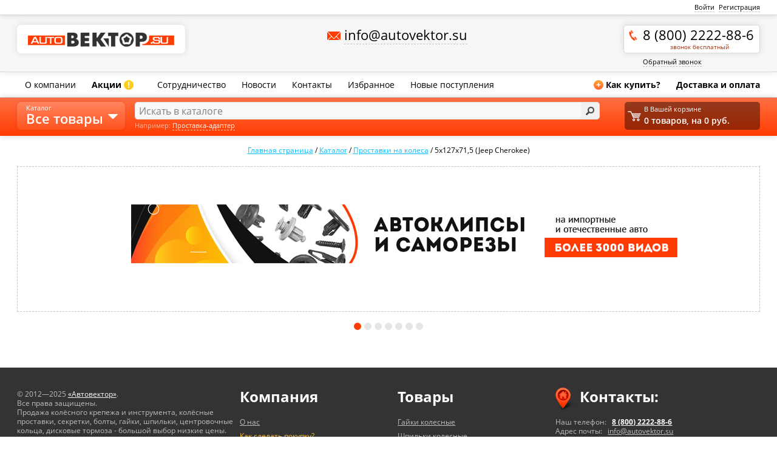

--- FILE ---
content_type: text/html; charset=UTF-8
request_url: https://autovektor.su/catalog/5x127x71_5_jeep_cherokee/
body_size: 23193
content:
<!DOCTYPE html PUBLIC "-//W3C//DTD XHTML 1.1//EN" "http://www.w3.org/TR/xhtml11/DTD/xhtml11.dtd"><html>
    <head>
        <meta http-equiv="Content-Type" content="text/html; charset=UTF-8">
                <meta name="viewport" content="width=device-width, initial-scale=1" />
        <link rel="shortcut icon" type="image/x-icon" href="/favicon.ico" />
        <script type="text/javascript" src="/local/templates/autovektor_2016/js/jquery.js"></script>
        <meta http-equiv="Content-Type" content="text/html; charset=UTF-8" />
<meta name="robots" content="index, follow" />
<meta name="keywords" content="5x127x71,5, (Jeep, Cherokee),продажа, цена, стоимость, каталог крепежа, вектор, гайка, болт, диск, крепление, проставки, шайба" />
<meta name="description" content="5x127x71,5 (Jeep Cherokee) - в магазине колесного крпежа Вектор. Стоимость и фото деталей. Купить 5x127x71,5 (Jeep Cherokee) доставка, продажа оптом и в розницу." />
<link href="https://fonts.googleapis.com/css?family=Open+Sans:400,600,700,300,400italic&subset=latin,cyrillic" type="text/css"  rel="stylesheet" />
<link href="/bitrix/js/ui/design-tokens/dist/ui.design-tokens.css?172400203326358" type="text/css"  rel="stylesheet" />
<link href="/bitrix/js/ui/fonts/opensans/ui.font.opensans.css?16928729552555" type="text/css"  rel="stylesheet" />
<link href="/bitrix/js/main/popup/dist/main.popup.bundle.css?169287295429861" type="text/css"  rel="stylesheet" />
<link href="/local/templates/autovektor_2016/components/autovektor/catalog.section/.default/style.css?1692872985131" type="text/css"  rel="stylesheet" />
<link href="/local/templates/autovektor_2016/fancybox/jquery.fancybox.css?16928729864064" type="text/css"  data-template-style="true"  rel="stylesheet" />
<link href="/local/templates/autovektor_2016/css/bootstrap-responsive.min.css?169287298616520" type="text/css"  data-template-style="true"  rel="stylesheet" />
<link href="/local/templates/autovektor_2016/css/style.ui.css?16928729864155" type="text/css"  data-template-style="true"  rel="stylesheet" />
<link href="/local/templates/autovektor_2016/css/jquery-ui.min.css?169287298615963" type="text/css"  data-template-style="true"  rel="stylesheet" />
<link href="/local/templates/autovektor_2016/css/marketplaces_style.css?17425465912845" type="text/css"  data-template-style="true"  rel="stylesheet" />
<link href="/local/templates/autovektor_2016/js/tooltip/style.css?16928729861530" type="text/css"  data-template-style="true"  rel="stylesheet" />
<link href="/local/templates/autovektor_2016/components/bitrix/system.auth.form/header/style.css?1692872986442" type="text/css"  data-template-style="true"  rel="stylesheet" />
<link href="/local/templates/autovektor_2016/components/bitrix/sale.basket.basket.small/.default/style.css?1692872986329" type="text/css"  data-template-style="true"  rel="stylesheet" />
<link href="/local/templates/autovektor_2016/template_styles.css?175431217492666" type="text/css"  data-template-style="true"  rel="stylesheet" />
<script>if(!window.BX)window.BX={};if(!window.BX.message)window.BX.message=function(mess){if(typeof mess==='object'){for(let i in mess) {BX.message[i]=mess[i];} return true;}};</script>
<script>(window.BX||top.BX).message({"JS_CORE_LOADING":"Загрузка...","JS_CORE_NO_DATA":"- Нет данных -","JS_CORE_WINDOW_CLOSE":"Закрыть","JS_CORE_WINDOW_EXPAND":"Развернуть","JS_CORE_WINDOW_NARROW":"Свернуть в окно","JS_CORE_WINDOW_SAVE":"Сохранить","JS_CORE_WINDOW_CANCEL":"Отменить","JS_CORE_WINDOW_CONTINUE":"Продолжить","JS_CORE_H":"ч","JS_CORE_M":"м","JS_CORE_S":"с","JSADM_AI_HIDE_EXTRA":"Скрыть лишние","JSADM_AI_ALL_NOTIF":"Показать все","JSADM_AUTH_REQ":"Требуется авторизация!","JS_CORE_WINDOW_AUTH":"Войти","JS_CORE_IMAGE_FULL":"Полный размер"});</script>

<script src="/bitrix/js/main/core/core.js?1724002178498410"></script>

<script>BX.Runtime.registerExtension({"name":"main.core","namespace":"BX","loaded":true});</script>
<script>BX.setJSList(["\/bitrix\/js\/main\/core\/core_ajax.js","\/bitrix\/js\/main\/core\/core_promise.js","\/bitrix\/js\/main\/polyfill\/promise\/js\/promise.js","\/bitrix\/js\/main\/loadext\/loadext.js","\/bitrix\/js\/main\/loadext\/extension.js","\/bitrix\/js\/main\/polyfill\/promise\/js\/promise.js","\/bitrix\/js\/main\/polyfill\/find\/js\/find.js","\/bitrix\/js\/main\/polyfill\/includes\/js\/includes.js","\/bitrix\/js\/main\/polyfill\/matches\/js\/matches.js","\/bitrix\/js\/ui\/polyfill\/closest\/js\/closest.js","\/bitrix\/js\/main\/polyfill\/fill\/main.polyfill.fill.js","\/bitrix\/js\/main\/polyfill\/find\/js\/find.js","\/bitrix\/js\/main\/polyfill\/matches\/js\/matches.js","\/bitrix\/js\/main\/polyfill\/core\/dist\/polyfill.bundle.js","\/bitrix\/js\/main\/core\/core.js","\/bitrix\/js\/main\/polyfill\/intersectionobserver\/js\/intersectionobserver.js","\/bitrix\/js\/main\/lazyload\/dist\/lazyload.bundle.js","\/bitrix\/js\/main\/polyfill\/core\/dist\/polyfill.bundle.js","\/bitrix\/js\/main\/parambag\/dist\/parambag.bundle.js"]);
</script>
<script>BX.Runtime.registerExtension({"name":"ui.design-tokens","namespace":"window","loaded":true});</script>
<script>BX.Runtime.registerExtension({"name":"ui.fonts.opensans","namespace":"window","loaded":true});</script>
<script>BX.Runtime.registerExtension({"name":"main.popup","namespace":"BX.Main","loaded":true});</script>
<script>BX.Runtime.registerExtension({"name":"popup","namespace":"window","loaded":true});</script>
<script>(window.BX||top.BX).message({"LANGUAGE_ID":"ru","FORMAT_DATE":"DD.MM.YYYY","FORMAT_DATETIME":"DD.MM.YYYY HH:MI:SS","COOKIE_PREFIX":"BITRIX_SM","SERVER_TZ_OFFSET":"10800","UTF_MODE":"Y","SITE_ID":"s1","SITE_DIR":"\/","USER_ID":"","SERVER_TIME":1765349284,"USER_TZ_OFFSET":0,"USER_TZ_AUTO":"Y","bitrix_sessid":"2464f0cbba38ed8d1053681be0d0c519"});</script>


<script src="/bitrix/js/main/popup/dist/main.popup.bundle.js?1724002074117034"></script>
<script>
					(function () {
						"use strict";

						var counter = function ()
						{
							var cookie = (function (name) {
								var parts = ("; " + document.cookie).split("; " + name + "=");
								if (parts.length == 2) {
									try {return JSON.parse(decodeURIComponent(parts.pop().split(";").shift()));}
									catch (e) {}
								}
							})("BITRIX_CONVERSION_CONTEXT_s1");

							if (cookie && cookie.EXPIRE >= BX.message("SERVER_TIME"))
								return;

							var request = new XMLHttpRequest();
							request.open("POST", "/bitrix/tools/conversion/ajax_counter.php", true);
							request.setRequestHeader("Content-type", "application/x-www-form-urlencoded");
							request.send(
								"SITE_ID="+encodeURIComponent("s1")+
								"&sessid="+encodeURIComponent(BX.bitrix_sessid())+
								"&HTTP_REFERER="+encodeURIComponent(document.referrer)
							);
						};

						if (window.frameRequestStart === true)
							BX.addCustomEvent("onFrameDataReceived", counter);
						else
							BX.ready(counter);
					})();
				</script>



<script src="/local/templates/autovektor_2016/js/jquery.main.js?169287298611442"></script>
<script src="/local/templates/autovektor_2016/js/main.js?172481009921072"></script>
<script src="/local/templates/autovektor_2016/js/jquery.maskedinput.min.js?16928729864274"></script>
<script src="/local/templates/autovektor_2016/fancybox/jquery.fancybox.pack.js?169287298622595"></script>
<script src="/local/templates/autovektor_2016/js/tooltip/jquery.hoverIntent.minified.js?16928729861614"></script>
<script src="/local/templates/autovektor_2016/js/tooltip/jquery.dctooltip.1.0.js?16928729862894"></script>
<script src="/local/templates/autovektor_2016/js/jquery-ui.min.js?169287298647419"></script>
<script src="/local/templates/autovektor_2016/js/jquery.form.js?169287298643926"></script>
<script src="/local/templates/autovektor_2016/js/jquery.numberMask.js?16928729864582"></script>
<script>var _ba = _ba || []; _ba.push(["aid", "3515f658e19e3c1961749bd8de7fcbf2"]); _ba.push(["host", "autovektor.su"]); (function() {var ba = document.createElement("script"); ba.type = "text/javascript"; ba.async = true;ba.src = (document.location.protocol == "https:" ? "https://" : "http://") + "bitrix.info/ba.js";var s = document.getElementsByTagName("script")[0];s.parentNode.insertBefore(ba, s);})();</script>
<script>new Image().src='https://avtovektor.su/bitrix/spread.php?s=QklUUklYX1NNX1ZJRVdUWVBFAXRhYmxlATE3NzA1MzMyODQBLwEBAQI%3D&k=f69b0e991fc932eaeaf57d2e1f05c917';
</script>


        <link rel="stylesheet" type="text/css" 
             media="screen and (max-width: 1000px)"  href="/local/templates/autovektor_2016/css/768.css" />
	<link rel="stylesheet" type="text/css"  media="screen and (max-width: 768px)"  href="/local/templates/autovektor_2016/css/320.css" />
        <title>5x127x71,5 (Jeep Cherokee) Вектор. Цена, фото деталей. Купить 5x127x71,5 (Jeep Cherokee), доставка, продажа оптом и в розницу.</title>			
    </head>
    <body> 
		<div class="wrapper" id="top">
		
	<header class="header">
		<div class="line1">
			<div class="container">
				<div class="main-indent">	
					<div class="ny"></div>
				<!-- end .l-->					
					
    <div class="r">
        <a class="opt-link" href="/auth/">Войти</a> <a class="opt-link" href="/registration.php">Регистрация</a>
    </div>
					<!-- end .r--> 
				</div>
				<!-- end .main-indent--> 
			</div>
			<!-- end .container--> 
		</div>
		<!-- end .line1-->
		<div class="line2">
			<div class="container">
				<div class="main-indent"> <a class="logo" href="/"><img src="/local/templates/autovektor_2016/images/logo.png" width="241" height="25" alt="autoВектор.su"></a> 
					<!-- end .logo-->
					<div class="c">
						<div class="mail big"><a href="mailto:info@autovektor.su"><span class="opt-link">info@autovektor.su</span></a></div>
						<!-- end .mail-->
						
						<!-- .region -> 
						<div class="region">Регион:
							<div class="hold">
								<div class="toggle"><span class="opt-link">Ростов-на-Дону</span></div>
							</div>
						</div>
						<!-- end .region --> 
					</div>
					<!-- end .c-->
                                        
					<div class="r">
                                            <div>
						<a href="whatsapp://send?phone=+79045090111" class="whatsapp-logo"></a>
                                                <a href="viber://add?number=+79045090111" class="viber-logo"></a>
                                                <a href="tel:+78002222886" class="phone big">8 (800) 2222-88-6<span>звонок бесплатный</span></a>
                                                
                                            </div>
						<!-- end .phone-->						
						<a class="opt-link callback-link" href="/callback.php">Обратный звонок</a> </div>
                                                
					<!-- end .r--> 
				</div>
				<!-- end .main-indent--> 
			</div>
			<!-- end .container--> 
		</div>
		<!-- end .line2-->
		<div class="line3">
			<div class="container">
				<div class="main-indent">
					<nav class="menu l"> 
						<a href="/about/">О компании</a> 
						<a class="b" href="/special/">Акции<span class="exclam">!</span></a> 						
						</nav>
					<!-- end .menu-->
					<nav class="menu l more"><span class="toggle">Еще</span>						
						<div class="in">
							<a href="/opt/">Сотрудничество</a>
							<!--<a href="/certificates/">Сертификаты</a> -->
							<a href="/news/">Новости</a> 
							<a href="/contacts/">Контакты</a>
							<a href="/favorite/">Избранное</a>
							<a href="/new/">Новые поступления</a>
							<span class="addmenu">
								<a class="b" href="/howto.php"><span class="plus">+</span>Как купить?</a> <a class="b" href="/delivery.php">Доставка оплата</a>
							</span>
							</div>
						<!-- end .in--> 
					</nav>
					<!-- end .menu-->
					<nav class="menu r"> <a class="b" href="/howto.php"><span class="plus">+</span>Как купить?</a> <a class="b" href="/delivery.php">Доставка и оплата</a> </nav>
					<!-- end .menu--> 
				</div>
				<!-- end .main-indent--> 
			</div>
			<!-- end .container--> 
		</div>
		<!-- end .line3-->
		
		<!-- end .line4-->
		
		<!-- end .cat-menu-sub--> 
	</header>
	<!-- end .header-->
		<div class="content ">
		
		<div class="container ">
			<div class="main-indent">
				<nav class="path" itemscope itemtype="http://schema.org/BreadcrumbList"><span itemprop="itemListElement" itemscope itemtype="http://schema.org/ListItem">
		<a href="/" title="Главная страница" itemprop="item">
		<span itemprop="name">Главная страница</span></a>
<meta itemprop="position" content="0" /></a></span> / <span itemprop="itemListElement" itemscope itemtype="http://schema.org/ListItem">
		<a href="/catalog/" title="Каталог" itemprop="item">
		<span itemprop="name">Каталог</span></a>
<meta itemprop="position" content="1" /></a></span> / <span itemprop="itemListElement" itemscope itemtype="http://schema.org/ListItem">
		<a href="/catalog/prostavki/" title="Проставки на колеса" itemprop="item">
		<span itemprop="name">Проставки на колеса</span></a>
<meta itemprop="position" content="2" /></a></span> / <span itemprop="itemListElement" itemscope itemtype="http://schema.org/ListItem">
		<span itemprop="item" ><span itemprop="name">5x127x71,5 (Jeep Cherokee)</span></span>
		<meta itemprop="position" content="3" /></span></nav>				<div class="bslider">
	<div class="cat-slider">
		<div class="hold">
			<div class="catalog">
								<figure>
					<div class="in" style="text-align:center;">
                                            <a  href="/catalog/avtoklipsy"><img src="/upload/slides/avtoklipsy-1.jpg" alt="Автоклипсы" title="Автоклипсы" ></a> 
					</div>

				</figure>
				<figure>
					<div class="in" style="text-align:center;">
						<a  href="/prostavki/Квадроциклы"><img src="/upload/slides/7.jpg" alt="Проставки на квадроциклы" title="Проставки на квадроциклы" ></a> 
					</div>

				</figure>
				<figure>
					<div class="in" style="text-align:center;">
						<a  href="/zakazat_prostavki.php"><img src="/upload/slides/b2.jpg" alt="Заказать проставки по индивидуальным параметрам" title="Заказать проставки по индивидуальным параметрам" ></a> 
					</div>

				</figure>
				

				<figure>
					<div class="in" style="text-align:center;">
						<a  href="/prostavki/"><img src="/upload/slides/b3.jpg" alt="Проставки для увеличения колесного вылета" title="Проставки для увеличения колесного вылета"></a> 
					</div>

				</figure>

				<figure>
					<div class="in" style="text-align:center;">
						<a  href="/catalog/prostavki-klirensa/"><img src="/upload/slides/b4.jpg" alt="Проставки для увеличения клиренса"></a> 
					</div>

				</figure>

				<figure>
					<div class="in" style="text-align:center;">
						<a href="/catalog/autobuffer/"><img src="/upload/slides/b5.jpg" alt="Автобаферы" title="Автобаферы"></a> 
					</div>

				</figure>

				<figure>
					<div class="in" style="text-align:center;">
						<a  href="/opt/"><img src="/upload/slides/b6.jpg" alt="Предложения для оптовиков"></a> 
					</div>

				</figure>
                            




			</div>
			<!-- end .catalog--> 
		</div>
		<!-- end .hold-->
		<div class="dots"><span></span> <span></span> <span></span> <span></span> <span></span> <span></span> <span></span></div>
		<!-- end .dots--> 
	</div>
	<!-- end .cat-slider--> 
</div>
<!-- end .third--><div class="catalog-section">
	
	<section class="brands"> 
		
</div>

</section>
</div>


<!-- RedHelper -->
<script id="rhlpscrtg" type="text/javascript" charset="utf-8" async="async" src="https://web.redhelper.ru/service/main.js?c=avtovektor"></script>
<!--/Redhelper -->

			<!-- end .main-indent--> 
		</div>
		<!-- end .container--> 
	</div>
	<!-- end .content-->
	<div class="footer-place"></div>
	<div class="line4">
			<div class="container">
				<div class="main-indent">
					<div class="hfiltr">Фильтр</div>
					<div class="l">
						<div class="cat-menu">
							<div class="toggle">Каталог <strong>Все товары</strong></div>
							<!-- end .toggle-->
							<div class="sub">
								<div class="hold">

								
									<div class="vline pos1"></div>

	<ul class="lvl1" id="catalog_bx_3116907345_0">
	<li id="bx_3116907345_1217" 
        class="kolesnyy_krepezh parent"
        >
        
        <a id="a_bx_3116907345_1217" href="/catalog/kolesnyy_krepezh/">
							Колесный крепеж</a><div class="lvl2"><div class="vline pos2"></div>
		<ul class="lvl2-list" id="catalog_bx_3116907345_1217">
		<li id="bx_3116907345_1218" 
        class="bolty_kolesnye parent"
        >
        
        <a id="a_bx_3116907345_1218" href="/catalog/bolty_kolesnye/">
							Болты колесные</a></li>
		<li id="bx_3116907345_1239" 
        class="gayki_kolesnye parent"
        >
        
        <a id="a_bx_3116907345_1239" href="/catalog/gayki_kolesnye/">
							Гайки колесные</a></li>
		<li id="bx_3116907345_1280" 
        class="shpilki_kolesnye parent"
        >
        
        <a id="a_bx_3116907345_1280" href="/catalog/shpilki_kolesnye/">
							Шпильки колесные</a></li>
		<li id="bx_3116907345_1287" 
        class="05_rem_vstavki_i_futorki_ parent"
        >
        
        <a id="a_bx_3116907345_1287" href="/catalog/05_rem_vstavki_i_futorki_/">
							Рем. вставки и футорки </a><div class="lvl3">
			<ul class="lvl3-list" id="catalog_bx_3116907345_1287">
			<li id="bx_3116907345_1684" 
        class="bolty_tsvetnye_wepro "
        >
        
        <a id="a_bx_3116907345_1684" href="/catalog/bolty_tsvetnye_wepro/">
							Болты цветные WePro</a></li>
			<li id="bx_3116907345_1685" 
        class="gayki_tsvetnye_wepro "
        >
        
        <a id="a_bx_3116907345_1685" href="/catalog/gayki_tsvetnye_wepro/">
							Гайки цветные WePro</a></li>
			</ul>
		</li>
		</ul>
	
	</div></li>
	<li id="bx_3116907345_1288" class="sekretki_na_kolesa_sekretnye_bolty_i_gayki parent" >
			
				<a href="/catalog/sekretki_na_kolesa_sekretnye_bolty_i_gayki/" id="a_bx_3116907345_1288">Секретки</a>			<div class="lvl2">												
			<ul id="catalog_bx_3116907345_1288" ><li class="sekretki_bolty"><a href="/catalog/sekretki_bolty/" class="a_sekretki_bolty">Болты секретные</a></li><li class="sekretki_gayki"><a href="/catalog/sekretki_gayki/" class="a_sekretki_bolty">Гайки секретные</a></li><li class="sekretki_nomera"><a href="/catalog/sekretki_nomera/" class="a_sekretki_bolty">Секретки номера</a></li></ul>
			</div>
		</li>
			<li id="bx_3116907345_1304" class="prostavki parent">
			<a id="a_bx_3116907345_1304" href="/prostavki">Проставки на колеса </a>	
<div class="lvlp lvl2">	
			<div class="catalog-links">		
				<a href="/prostavki"><img src="/local/templates/autovektor_2016/images/pr_by_model.jpg" />Подобрать проставки<br>по маркам авто</a>
	<!--<a class="selected" href="/prostavki_type"><img src="/bitrix/templates/autovektor_2016/images/pr_by_param.jpg" />Подобрать проставки<br>проставки по видам</a>-->
	<a class="selected" href="/prostavki/Квадроциклы"><img src="/upload/auto/kvadropng.png"  />Проставки на квадроциклы</a>
</div>
			<div class="clearfix"></div>
			<ul id="catalog_bx_3116907345_1304"  style="width:24%"><li class="acura"><a class="a_acura" href="/prostavki/acura" title="Акура"><span><img width="25" src="/upload/auto/acura.png" alt="проставки для Акура" title="Акура" /></span>Проставки на Acura</a></li><li class="alfa romeo"><a class="a_alfa romeo" href="/prostavki/alfa romeo" title="Альфа ромео"><span><img width="25" src="/upload/auto/alfaromeo.png" alt="проставки для Альфа ромео" title="Альфа ромео" /></span>Проставки на Alfa Romeo</a></li><li class="aston martin"><a class="a_aston martin" href="/prostavki/aston martin" title="Астон мартин"><span><img width="25" src="/upload/auto/astonmartin.png" alt="проставки для Астон мартин" title="Астон мартин" /></span>Проставки на Aston Martin</a></li><li class="audi"><a class="a_audi" href="/prostavki/audi" title="Ауди"><span><img width="25" src="/upload/auto/audi.png" alt="проставки для Ауди" title="Ауди" /></span>Проставки на Audi</a></li><li class="bentley"><a class="a_bentley" href="/prostavki/bentley" title="Бентли"><span><img width="25" src="/upload/auto/bentley.png" alt="проставки для Бентли" title="Бентли" /></span>Проставки на Bentley</a></li><li class="bmw"><a class="a_bmw" href="/prostavki/bmw" title="БМВ"><span><img width="25" src="/upload/auto/bmw.png" alt="проставки для БМВ" title="БМВ" /></span>Проставки на BMW</a></li><li class="brilliance"><a class="a_brilliance" href="/prostavki/brilliance" title="Brilliance"><span><img width="25" src="/upload/auto/brilliance.png" alt="проставки для Brilliance" title="Brilliance" /></span>Проставки на Brilliance</a></li><li class="buick"><a class="a_buick" href="/prostavki/buick" title="Бьюик"><span><img width="25" src="/upload/auto/buick.png" alt="проставки для Бьюик" title="Бьюик" /></span>Проставки на Buick</a></li><li class="byd"><a class="a_byd" href="/prostavki/byd" title="BYD"><span><img width="25" src="/upload/auto/byd.png" alt="проставки для BYD" title="BYD" /></span>Проставки на BYD</a></li><li class="cadillac"><a class="a_cadillac" href="/prostavki/cadillac" title="Кадиллак"><span><img width="25" src="/upload/auto/cadillac.png" alt="проставки для Кадиллак" title="Кадиллак" /></span>Проставки на Cadillac</a></li><li class="changan"><a class="a_changan" href="/prostavki/changan" title="Changan"><span><img width="25" src="/upload/auto/changan.png" alt="проставки для Changan" title="Changan" /></span>Проставки на Changan</a></li><li class="chery"><a class="a_chery" href="/prostavki/chery" title="Чери"><span><img width="25" src="/upload/auto/chery.png" alt="проставки для Чери" title="Чери" /></span>Проставки на Chery</a></li><li class="chevrolet"><a class="a_chevrolet" href="/prostavki/chevrolet" title="Шевроле"><span><img width="25" src="/upload/auto/chevrolet.png" alt="проставки для Шевроле" title="Шевроле" /></span>Проставки на Chevrolet</a></li><li class="chrysler"><a class="a_chrysler" href="/prostavki/chrysler" title="Крайслер"><span><img width="25" src="/upload/auto/chrysler.png" alt="проставки для Крайслер" title="Крайслер" /></span>Проставки на Chrysler</a></li><li class="citroen"><a class="a_citroen" href="/prostavki/citroen" title="Ситроен"><span><img width="25" src="/upload/auto/citroen.png" alt="проставки для Ситроен" title="Ситроен" /></span>Проставки на Citroen</a></li><li class="dadi"><a class="a_dadi" href="/prostavki/dadi" title="Dadi"><span><img width="25" src="/upload/auto/dadi.png" alt="проставки для Dadi" title="Dadi" /></span>Проставки на Dadi</a></li><li class="daewoo"><a class="a_daewoo" href="/prostavki/daewoo" title="Дэу"><span><img width="25" src="/upload/auto/daewoo.png" alt="проставки для Дэу" title="Дэу" /></span>Проставки на Daewoo</a></li><li class="daihatsu"><a class="a_daihatsu" href="/prostavki/daihatsu" title="Daihatsu"><span><img width="25" src="/upload/auto/daihatsu.png" alt="проставки для Daihatsu" title="Daihatsu" /></span>Проставки на Daihatsu</a></li><li class="datsun"><a class="a_datsun" href="/prostavki/datsun" title="Датсун"><span><img width="25" src="/upload/auto/datsun.png" alt="проставки для Датсун" title="Датсун" /></span>Проставки на Datsun</a></li><li class="derways"><a class="a_derways" href="/prostavki/derways" title="Derways"><span><img width="25" src="/upload/auto/derways.png" alt="проставки для Derways" title="Derways" /></span>Проставки на Derways</a></li><li class="dodge"><a class="a_dodge" href="/prostavki/dodge" title="Dodge"><span><img width="25" src="/upload/auto/dodge.png" alt="проставки для Dodge" title="Dodge" /></span>Проставки на Dodge</a></li><li class="emgrand"><a class="a_emgrand" href="/prostavki/emgrand" title="Emgrand"><span><img width="25" src="/upload/auto/emgrand.png" alt="проставки для Emgrand" title="Emgrand" /></span>Проставки на Emgrand</a></li><li class="faw"><a class="a_faw" href="/prostavki/faw" title="FAW"><span><img width="25" src="/upload/auto/faw.png" alt="проставки для FAW" title="FAW" /></span>Проставки на FAW</a></li></ul><ul><li class="ferrari"><a class="a_ferrari" href="/prostavki/ferrari" title="Ферари"><span><img width="25" src="/upload/auto/ferrari.png" alt="проставки для Ферари" title="Ферари" /></span>Проставки на Ferrari</a></li><li class="fiat"><a class="a_fiat" href="/prostavki/fiat" title="Фиат"><span><img width="25" src="/upload/auto/fiat.png" alt="проставки для Фиат" title="Фиат" /></span>Проставки на Fiat</a></li><li class="ford"><a class="a_ford" href="/prostavki/ford" title="Форд"><span><img width="25" src="/upload/auto/ford.png" alt="проставки для Форд" title="Форд" /></span>Проставки на Ford</a></li><li class="geely"><a class="a_geely" href="/prostavki/geely" title="Гели"><span><img width="25" src="/upload/auto/geely.png" alt="проставки для Гели" title="Гели" /></span>Проставки на Geely</a></li><li class="gmc"><a class="a_gmc" href="/prostavki/gmc" title="GMC"><span><img width="25" src="/upload/auto/gmc.png" alt="проставки для GMC" title="GMC" /></span>Проставки на GMC</a></li><li class="great wall"><a class="a_great wall" href="/prostavki/great wall" title="Great Wall"><span><img width="25" src="/upload/auto/greatwall.png" alt="проставки для Great Wall" title="Great Wall" /></span>Проставки на Great Wall</a></li><li class="haima"><a class="a_haima" href="/prostavki/haima" title="Haima"><span><img width="25" src="/upload/auto/haima.png" alt="проставки для Haima" title="Haima" /></span>Проставки на Haima</a></li><li class="honda"><a class="a_honda" href="/prostavki/honda" title="Хонда"><span><img width="25" src="/upload/auto/honda.png" alt="проставки для Хонда" title="Хонда" /></span>Проставки на Honda</a></li><li class="hummer"><a class="a_hummer" href="/prostavki/hummer" title="Хаммер"><span><img width="25" src="/upload/auto/hummer.png" alt="проставки для Хаммер" title="Хаммер" /></span>Проставки на Hummer</a></li><li class="hyundai"><a class="a_hyundai" href="/prostavki/hyundai" title="Хундай"><span><img width="25" src="/upload/auto/hyundai.png" alt="проставки для Хундай" title="Хундай" /></span>Проставки на Hyundai</a></li><li class="infiniti"><a class="a_infiniti" href="/prostavki/infiniti" title="Инфинити"><span><img width="25" src="/upload/auto/infiniti.png" alt="проставки для Инфинити" title="Инфинити" /></span>Проставки на Infiniti</a></li><li class="isuzu"><a class="a_isuzu" href="/prostavki/isuzu" title="Isuzu"><span><img width="25" src="/upload/auto/isuzu.png" alt="проставки для Isuzu" title="Isuzu" /></span>Проставки на Isuzu</a></li><li class="iveco"><a class="a_iveco" href="/prostavki/iveco" title="Iveco"><span><img width="25" src="/upload/auto/iveco.png" alt="проставки для Iveco" title="Iveco" /></span>Проставки на Iveco</a></li><li class="jaguar"><a class="a_jaguar" href="/prostavki/jaguar" title="Jaguar"><span><img width="25" src="/upload/auto/jaguar.png" alt="проставки для Jaguar" title="Jaguar" /></span>Проставки на Jaguar</a></li><li class="jeep"><a class="a_jeep" href="/prostavki/jeep" title="Джип"><span><img width="25" src="/upload/auto/jeep.png" alt="проставки для Джип" title="Джип" /></span>Проставки на Jeep</a></li><li class="jiangling"><a class="a_jiangling" href="/prostavki/jiangling" title="Jiangling"><span><img width="25" src="/upload/auto/jiangling.png" alt="проставки для Jiangling" title="Jiangling" /></span>Проставки на Jiangling</a></li><li class="jmc"><a class="a_jmc" href="/prostavki/jmc" title="JMC"><span><img width="25" src="/upload/auto/jmc.png" alt="проставки для JMC" title="JMC" /></span>Проставки на JMC</a></li><li class="kia"><a class="a_kia" href="/prostavki/kia" title="Киа"><span><img width="25" src="/upload/auto/kia.png" alt="проставки для Киа" title="Киа" /></span>Проставки на Kia</a></li><li class="lamborghini"><a class="a_lamborghini" href="/prostavki/lamborghini" title="Lamborghini"><span><img width="25" src="/upload/auto/lamborghini.png" alt="проставки для Lamborghini" title="Lamborghini" /></span>Проставки на Lamborghini</a></li><li class="lancia"><a class="a_lancia" href="/prostavki/lancia" title="Lancia"><span><img width="25" src="/upload/auto/lancia.png" alt="проставки для Lancia" title="Lancia" /></span>Проставки на Lancia</a></li><li class="land rover"><a class="a_land rover" href="/prostavki/land rover" title="Лэнд ровер"><span><img width="25" src="/upload/auto/landrover.png" alt="проставки для Лэнд ровер" title="Лэнд ровер" /></span>Проставки на Land Rover</a></li><li class="landwind"><a class="a_landwind" href="/prostavki/landwind" title="Landwind"><span><img width="25" src="/upload/auto/landwind.png" alt="проставки для Landwind" title="Landwind" /></span>Проставки на Landwind</a></li><li class="lexus"><a class="a_lexus" href="/prostavki/lexus" title="Лексус"><span><img width="25" src="/upload/auto/lexus.png" alt="проставки для Лексус" title="Лексус" /></span>Проставки на Lexus</a></li></ul><ul><li class="lifan"><a class="a_lifan" href="/prostavki/lifan" title="Лифан"><span><img width="25" src="/upload/auto/lifan.png" alt="проставки для Лифан" title="Лифан" /></span>Проставки на Lifan</a></li><li class="lincoln"><a class="a_lincoln" href="/prostavki/lincoln" title="Линкольн"><span><img width="25" src="/upload/auto/lincoln.png" alt="проставки для Линкольн" title="Линкольн" /></span>Проставки на Lincoln</a></li><li class="lotus"><a class="a_lotus" href="/prostavki/lotus" title="Lotus"><span><img width="25" src="/upload/auto/lotus.png" alt="проставки для Lotus" title="Lotus" /></span>Проставки на Lotus</a></li><li class="maserati"><a class="a_maserati" href="/prostavki/maserati" title="Maserati"><span><img width="25" src="/upload/auto/maserati.png" alt="проставки для Maserati" title="Maserati" /></span>Проставки на Maserati</a></li><li class="maybach"><a class="a_maybach" href="/prostavki/maybach" title="Майбах"><span><img width="25" src="/upload/auto/maybach.png" alt="проставки для Майбах" title="Майбах" /></span>Проставки на Maybach</a></li><li class="mazda"><a class="a_mazda" href="/prostavki/mazda" title="Мазда"><span><img width="25" src="/upload/auto/mazda.png" alt="проставки для Мазда" title="Мазда" /></span>Проставки на Mazda</a></li><li class="mercedes"><a class="a_mercedes" href="/prostavki/mercedes" title="Мерседесс"><span><img width="25" src="/upload/auto/mercedes.png" alt="проставки для Мерседесс" title="Мерседесс" /></span>Проставки на Mercedes</a></li><li class="mercury"><a class="a_mercury" href="/prostavki/mercury" title="MG"><span><img width="25" src="/upload/auto/mercury.png" alt="проставки для MG" title="MG" /></span>Проставки на Mercury</a></li><li class="mini"><a class="a_mini" href="/prostavki/mini" title="Мини"><span><img width="25" src="/upload/auto/mini.png" alt="проставки для Мини" title="Мини" /></span>Проставки на Mini</a></li><li class="mitsubishi"><a class="a_mitsubishi" href="/prostavki/mitsubishi" title="Митсубиши"><span><img width="25" src="/upload/auto/mitsubishi.png" alt="проставки для Митсубиши" title="Митсубиши" /></span>Проставки на Mitsubishi</a></li><li class="mosler"><a class="a_mosler" href="/prostavki/mosler" title="Mosler"><span><img width="25" src="/upload/auto/mosler.png" alt="проставки для Mosler" title="Mosler" /></span>Проставки на Mosler</a></li><li class="nissan"><a class="a_nissan" href="/prostavki/nissan" title="Ниссан"><span><img width="25" src="/upload/auto/nissan.png" alt="проставки для Ниссан" title="Ниссан" /></span>Проставки на Nissan</a></li><li class="oldsmobile"><a class="a_oldsmobile" href="/prostavki/oldsmobile" title="Oldsmobile"><span><img width="25" src="/upload/auto/oldsmobile.png" alt="проставки для Oldsmobile" title="Oldsmobile" /></span>Проставки на Oldsmobile</a></li><li class="opel"><a class="a_opel" href="/prostavki/opel" title="Опель"><span><img width="25" src="/upload/auto/opel.png" alt="проставки для Опель" title="Опель" /></span>Проставки на Opel</a></li><li class="panoz"><a class="a_panoz" href="/prostavki/panoz" title="Panoz"><span><img width="25" src="/upload/auto/panoz.png" alt="проставки для Panoz" title="Panoz" /></span>Проставки на Panoz</a></li><li class="peugeot"><a class="a_peugeot" href="/prostavki/peugeot" title="Пежо"><span><img width="25" src="/upload/auto/peugeot.png" alt="проставки для Пежо" title="Пежо" /></span>Проставки на Peugeot</a></li><li class="plymouth"><a class="a_plymouth" href="/prostavki/plymouth" title="Plymouth"><span><img width="25" src="/upload/auto/plymouth.png" alt="проставки для Plymouth" title="Plymouth" /></span>Проставки на Plymouth</a></li><li class="pontiac"><a class="a_pontiac" href="/prostavki/pontiac" title="Pontiac"><span><img width="25" src="/upload/auto/pontiac.png" alt="проставки для Pontiac" title="Pontiac" /></span>Проставки на Pontiac</a></li><li class="porsche"><a class="a_porsche" href="/prostavki/porsche" title="Порш"><span><img width="25" src="/upload/auto/porsche.png" alt="проставки для Порш" title="Порш" /></span>Проставки на Porsche</a></li><li class="ram"><a class="a_ram" href="/prostavki/ram" title="Ram"><span><img width="25" src="/upload/auto/ram.png" alt="проставки для Ram" title="Ram" /></span>Проставки на Ram</a></li><li class="renault"><a class="a_renault" href="/prostavki/renault" title="Рено"><span><img width="25" src="/upload/auto/renault.png" alt="проставки для Рено" title="Рено" /></span>Проставки на Renault</a></li><li class="rolls royce"><a class="a_rolls royce" href="/prostavki/rolls royce" title="Ролс ройс"><span><img width="25" src="/upload/auto/rollsroyce.png" alt="проставки для Ролс ройс" title="Ролс ройс" /></span>Проставки на Rolls Royce</a></li><li class="rover"><a class="a_rover" href="/prostavki/rover" title="Rover"><span><img width="25" src="/upload/auto/rover.png" alt="проставки для Rover" title="Rover" /></span>Проставки на Rover</a></li></ul><ul><li class="saab"><a class="a_saab" href="/prostavki/saab" title="Сааб"><span><img width="25" src="/upload/auto/saab.png" alt="проставки для Сааб" title="Сааб" /></span>Проставки на Saab</a></li><li class="saleen"><a class="a_saleen" href="/prostavki/saleen" title="Saleen"><span><img width="25" src="/upload/auto/saleen.png" alt="проставки для Saleen" title="Saleen" /></span>Проставки на Saleen</a></li><li class="saturn"><a class="a_saturn" href="/prostavki/saturn" title="Saturn"><span><img width="25" src="/upload/auto/saturn.png" alt="проставки для Saturn" title="Saturn" /></span>Проставки на Saturn</a></li><li class="scion"><a class="a_scion" href="/prostavki/scion" title="Scion"><span><img width="25" src="/upload/auto/scion.png" alt="проставки для Scion" title="Scion" /></span>Проставки на Scion</a></li><li class="seat"><a class="a_seat" href="/prostavki/seat" title="Сеат"><span><img width="25" src="/upload/auto/seat.png" alt="проставки для Сеат" title="Сеат" /></span>Проставки на Seat</a></li><li class="skoda"><a class="a_skoda" href="/prostavki/skoda" title="Шкода"><span><img width="25" src="/upload/auto/skoda.png" alt="проставки для Шкода" title="Шкода" /></span>Проставки на Skoda</a></li><li class="smart"><a class="a_smart" href="/prostavki/smart" title="Smart"><span><img width="25" src="/upload/auto/smart.png" alt="проставки для Smart" title="Smart" /></span>Проставки на Smart</a></li><li class="ssang yong"><a class="a_ssang yong" href="/prostavki/ssang yong" title="Ssang Yong"><span><img width="25" src="/upload/auto/ssangyong.png" alt="проставки для Ssang Yong" title="Ssang Yong" /></span>Проставки на Ssang Yong</a></li><li class="subaru"><a class="a_subaru" href="/prostavki/subaru" title="Субару"><span><img width="25" src="/upload/auto/subaru.png" alt="проставки для Субару" title="Субару" /></span>Проставки на Subaru</a></li><li class="suzuki"><a class="a_suzuki" href="/prostavki/suzuki" title="Сузуки"><span><img width="25" src="/upload/auto/suzuki.png" alt="проставки для Сузуки" title="Сузуки" /></span>Проставки на Suzuki</a></li><li class="toyota"><a class="a_toyota" href="/prostavki/toyota" title="Тойота"><span><img width="25" src="/upload/auto/toyota.png" alt="проставки для Тойота" title="Тойота" /></span>Проставки на Toyota</a></li><li class="volkswagen"><a class="a_volkswagen" href="/prostavki/volkswagen" title="Фольксваген"><span><img width="25" src="/upload/auto/volkswagen.png" alt="проставки для Фольксваген" title="Фольксваген" /></span>Проставки на Volkswagen</a></li><li class="volvo"><a class="a_volvo" href="/prostavki/volvo" title="Вольво"><span><img width="25" src="/upload/auto/volvo.png" alt="проставки для Вольво" title="Вольво" /></span>Проставки на Volvo</a></li><li class="xin kai"><a class="a_xin kai" href="/prostavki/xin kai" title="Xin Kai"><span><img width="25" src="/upload/auto/xinkai.png" alt="проставки для Xin Kai" title="Xin Kai" /></span>Проставки на Xin Kai</a></li><li class="zaz"><a class="a_zaz" href="/prostavki/zaz" title="ЗАЗ"><span><img width="25" src="/upload/auto/zaz.png" alt="проставки для ЗАЗ" title="ЗАЗ" /></span>Проставки на ZAZ</a></li><li class="zx"><a class="a_zx" href="/prostavki/zx" title="ZX"><span><img width="25" src="/upload/auto/zx.png" alt="проставки для ZX" title="ZX" /></span>Проставки на ZX</a></li><li class="ВАЗ"><a class="a_ВАЗ" href="/prostavki/ВАЗ" title="Лада"><span><img width="25" src="/upload/auto/vaz.png" alt="проставки для Лада" title="Лада" /></span>Проставки на ВАЗ</a></li><li class="ГАЗ"><a class="a_ГАЗ" href="/prostavki/ГАЗ" title="ГАЗ"><span><img width="25" src="/upload/auto/gaz.png" alt="проставки для ГАЗ" title="ГАЗ" /></span>Проставки на ГАЗ</a></li><li class="Квадроциклы"><a class="a_Квадроциклы" href="/prostavki/Квадроциклы" title="Квадроциклы"><span><img width="25" src="/upload/auto/kvadro.png" alt="проставки для Квадроциклы" title="Квадроциклы" /></span>Проставки на Квадроциклы</a></li><li class="ТагАЗ"><a class="a_ТагАЗ" href="/prostavki/ТагАЗ" title="ТагАЗ"><span><img width="25" src="/upload/auto/tagaz.png" alt="проставки для ТагАЗ" title="ТагАЗ" /></span>Проставки на ТагАЗ</a></li><li class="УАЗ"><a class="a_УАЗ" href="/prostavki/УАЗ" title="УАЗ"><span><img width="25" src="/upload/auto/uaz.png" alt="проставки для УАЗ" title="УАЗ" /></span>Проставки на УАЗ</a></li>			</ul><div class="clearfix"></div>
		</div>
					
	</li>
	<li id="bx_3116907345_1687" 
        class="prostavki-klirensa parent"
        >
        
        <a id="a_bx_3116907345_1687" href="/catalog/prostavki-klirensa/">
							Проставки для увеличения клиренса</a></li>
	<li id="bx_3116907345_1616" 
        class="autobuffer "
        >
        
        <a id="a_bx_3116907345_1616" href="/catalog/autobuffer/">
							Автобаферы</a></li>
	<li id="bx_3116907345_1352" 
        class="kolca_centrovochnye parent"
        >
        
        <a id="a_bx_3116907345_1352" href="/catalog/kolca_centrovochnye/">
							Центровочные кольца</a></li>
	<li id="bx_3116907345_1353" 
        class="06_kolpachki parent"
        >
        
        <a id="a_bx_3116907345_1353" href="/catalog/06_kolpachki/">
							Колпачки</a><div class="lvl2">
		<ul class="lvl2-list" id="catalog_bx_3116907345_1353">
		<li id="bx_3116907345_1354" 
        class="kolpachki_dlya_kolesnykh_boltov_i_gaek "
        >
        
        <a id="a_bx_3116907345_1354" href="/catalog/kolpachki_dlya_kolesnykh_boltov_i_gaek/">
							Колпачки для колесных болтов и гаек</a></li>
		<li id="bx_3116907345_1355" 
        class="koppachki_dlya_litykh_diskov parent"
        >
        
        <a id="a_bx_3116907345_1355" href="/catalog/koppachki_dlya_litykh_diskov/">
							Колпачки для литых дисков</a></li>
		<li id="bx_3116907345_1398" 
        class="stikery_alyuminivye parent"
        >
        
        <a id="a_bx_3116907345_1398" href="/catalog/stikery_alyuminivye/">
							Стикеры алюминивые</a></li>
		<li id="bx_3116907345_1409" 
        class="plastikovye_kolpachki_dlya_sekretok_vektor "
        >
        
        <a id="a_bx_3116907345_1409" href="/catalog/plastikovye_kolpachki_dlya_sekretok_vektor/">
							Пластиковые колпачки для секреток Вектор</a></li>
		</ul>
	
	</div></li>
	<li id="bx_3116907345_1410" 
        class="07_klyuchi_instrument parent"
        >
        
        <a id="a_bx_3116907345_1410" href="/catalog/07_klyuchi_instrument/">
							Ключи. Инструмент</a><div class="lvl2">
		<ul class="lvl2-list" id="catalog_bx_3116907345_1410">
		<li id="bx_3116907345_1412" 
        class="instrumenty_dlya_opred_pcd_i_shaga_i_diam_rezby "
        >
        
        <a id="a_bx_3116907345_1412" href="/catalog/instrumenty_dlya_opred_pcd_i_shaga_i_diam_rezby/">
							Инструменты для опред. PCD и шага и диам. резьбы</a></li>
		<li id="bx_3116907345_1413" 
        class="klyuchi_balonnye_golovki_vorotki "
        >
        
        <a id="a_bx_3116907345_1413" href="/catalog/klyuchi_balonnye_golovki_vorotki/">
							Ключи балонные, головки, воротки</a></li>
		<li id="bx_3116907345_1414" 
        class="spets_klyuchi "
        >
        
        <a id="a_bx_3116907345_1414" href="/catalog/spets_klyuchi/">
							Спец. ключи</a></li>
		</ul>
	
	</div></li>
	<li id="bx_3116907345_1415" 
        class="08_aksesuary parent"
        >
        
        <a id="a_bx_3116907345_1415" href="/catalog/08_aksesuary/">
							Аксессуары</a><div class="lvl2">
		<ul class="lvl2-list" id="catalog_bx_3116907345_1415">
		<li id="bx_3116907345_1778" 
        class="upakovka "
        >
        
        <a id="a_bx_3116907345_1778" href="/catalog/upakovka/">
							Упаковка</a></li>
		<li id="bx_3116907345_1779" 
        class="iskusstvennaya_gryaz "
        >
        
        <a id="a_bx_3116907345_1779" href="/catalog/iskusstvennaya_gryaz/">
							Искусственная грязь</a></li>
		<li id="bx_3116907345_1416" 
        class="zaglushki_remnya_bezopasnosti_i_proch_aksessuary "
        >
        
        <a id="a_bx_3116907345_1416" href="/catalog/zaglushki_remnya_bezopasnosti_i_proch_aksessuary/">
							Заглушки ремня безопасности и проч. аксессуары</a></li>
		<li id="bx_3116907345_1417" 
        class="konteynery_plastik_torgovoe_oborudovanie "
        >
        
        <a id="a_bx_3116907345_1417" href="/catalog/konteynery_plastik_torgovoe_oborudovanie/">
							Контейнеры пластик, торговое оборудование</a></li>
		<li id="bx_3116907345_1419" 
        class="ramki_na_nomera "
        >
        
        <a id="a_bx_3116907345_1419" href="/catalog/ramki_na_nomera/">
							Рамки на номера</a></li>
		<li id="bx_3116907345_1555" 
        class="plastiny_otrits_razvala_vaz "
        >
        
        <a id="a_bx_3116907345_1555" href="/catalog/plastiny_otrits_razvala_vaz/">
							Пластины отриц. развала ВАЗ</a></li>
		<li id="bx_3116907345_1420" 
        class="stendy_vystavochnye_vektor "
        >
        
        <a id="a_bx_3116907345_1420" href="/catalog/stendy_vystavochnye_vektor/">
							Стенды выставочные &quot;Вектор&quot;</a></li>
		</ul>
	
	</div></li>
	<li id="bx_3116907345_1421" 
        class="diskovye_tormoznye_sistemy_tornado parent"
        >
        
        <a id="a_bx_3116907345_1421" href="/catalog/diskovye_tormoznye_sistemy_tornado/">
							Дисковые тормозные системы &quot;Tornado&quot;</a><div class="lvl2">
		<ul class="lvl2-list" id="catalog_bx_3116907345_1421">
		<li id="bx_3116907345_1934" 
        class="skoby "
        >
        
        <a id="a_bx_3116907345_1934" href="/catalog/skoby/">
							Скобы</a></li>
		<li id="bx_3116907345_1935" 
        class="supporta "
        >
        
        <a id="a_bx_3116907345_1935" href="/catalog/supporta/">
							Суппорта</a></li>
		<li id="bx_3116907345_1422" 
        class="vaz_peredniy_privod "
        >
        
        <a id="a_bx_3116907345_1422" href="/catalog/vaz_peredniy_privod/">
							Дисковые тормоза на ВАЗ (Передний привод)</a></li>
		<li id="bx_3116907345_1423" 
        class="vaz_polnyy_privod "
        >
        
        <a id="a_bx_3116907345_1423" href="/catalog/vaz_polnyy_privod/">
							Дисковые тормозные системы на ВАЗ (Полный привод)</a></li>
		<li id="bx_3116907345_1424" 
        class="remkomplekty_kolodki "
        >
        
        <a id="a_bx_3116907345_1424" href="/catalog/remkomplekty_kolodki/">
							Ремкомплекты, колодки</a></li>
		</ul>
	
	</div></li>
	<li id="bx_3116907345_1425" 
        class="10_krepezh_vaz_kamaz_gaz_metizy parent"
        >
        
        <a id="a_bx_3116907345_1425" href="/catalog/10_krepezh_vaz_kamaz_gaz_metizy/">
							Крепеж ВАЗ, КАМАЗ,  Метизы</a><div class="lvl2"><div class="vline pos2"></div>
		<ul class="lvl2-list" id="catalog_bx_3116907345_1425">
		<li id="bx_3116907345_1426" 
        class="01_bolty parent"
        >
        
        <a id="a_bx_3116907345_1426" href="/catalog/01_bolty/">
							Болты</a></li>
		<li id="bx_3116907345_1450" 
        class="02_gayki parent"
        >
        
        <a id="a_bx_3116907345_1450" href="/catalog/02_gayki/">
							Гайки</a><div class="lvl3"><div class="vline pos3"></div>
			<ul class="lvl3-list" id="catalog_bx_3116907345_1450">
			<li id="bx_3116907345_1909" 
        class="01_gayki_belebey parent"
        >
        
        <a id="a_bx_3116907345_1909" href="/catalog/01_gayki_belebey/">
							01. Гайки (Белебей)</a><div class="lvl4">
				<ul class="lvl4-list" id="catalog_bx_3116907345_1909">
				<li id="bx_3116907345_1451" 
        class="01_gayki_shestigrannye_belebey "
        >
        
        <a id="a_bx_3116907345_1451" href="/catalog/01_gayki_shestigrannye_belebey/">
							Гайки шестигранные (Белебей)</a></li>
				<li id="bx_3116907345_1453" 
        class="03_gayki_s_zubchatym_burtikom_belebey "
        >
        
        <a id="a_bx_3116907345_1453" href="/catalog/03_gayki_s_zubchatym_burtikom_belebey/">
							Гайки с зубчатым буртиком (Белебей)</a></li>
				<li id="bx_3116907345_1455" 
        class="05_gayki_s_neylonovym_koltsom_belebey "
        >
        
        <a id="a_bx_3116907345_1455" href="/catalog/05_gayki_s_neylonovym_koltsom_belebey/">
							Гайки с нейлоновым кольцом (Белебей)</a></li>
				</ul>
			
			</div></li>
			<li id="bx_3116907345_1910" 
        class="02_gayki_din parent"
        >
        
        <a id="a_bx_3116907345_1910" href="/catalog/02_gayki_din/">
							02. Гайки Din</a><div class="lvl4">
				<ul class="lvl4-list" id="catalog_bx_3116907345_1910">
				<li id="bx_3116907345_1886" 
        class="5_shayby_prostye_din125 "
        >
        
        <a id="a_bx_3116907345_1886" href="/catalog/5_shayby_prostye_din125/">
							06. Гайки соединительные DIN6334</a></li>
				<li id="bx_3116907345_1452" 
        class="02_gayka_shestigrannaya_otsinkovannaya_din_934 "
        >
        
        <a id="a_bx_3116907345_1452" href="/catalog/02_gayka_shestigrannaya_otsinkovannaya_din_934/">
							Гайка шестигранная оцинкованная DIN 934</a></li>
				<li id="bx_3116907345_1454" 
        class="04_gayka_flantsevaya_din_6923 "
        >
        
        <a id="a_bx_3116907345_1454" href="/catalog/04_gayka_flantsevaya_din_6923/">
							Гайка фланцевая DIN 6923</a></li>
				<li id="bx_3116907345_1456" 
        class="06_gayka_s_neylonovym_koltsom_din_985 "
        >
        
        <a id="a_bx_3116907345_1456" href="/catalog/06_gayka_s_neylonovym_koltsom_din_985/">
							Гайка с нейлоновым кольцом DIN 985</a></li>
				<li id="bx_3116907345_1459" 
        class="09_gayka_barashkovaya_din_315 "
        >
        
        <a id="a_bx_3116907345_1459" href="/catalog/09_gayka_barashkovaya_din_315/">
							Гайка барашковая DIN 315</a></li>
				<li id="bx_3116907345_1460" 
        class="10_gayka_kolpachkovaya_din_1587 "
        >
        
        <a id="a_bx_3116907345_1460" href="/catalog/10_gayka_kolpachkovaya_din_1587/">
							Гайка колпачковая DIN 1587</a></li>
				</ul>
			
			</div></li>
			<li id="bx_3116907345_1457" 
        class="07_gayki_krepleniya_kollektora_latun_obmedn_ "
        >
        
        <a id="a_bx_3116907345_1457" href="/catalog/07_gayki_krepleniya_kollektora_latun_obmedn_/">
							Гайки крепления коллектора (латунь, обмедн.)</a></li>
			<li id="bx_3116907345_1458" 
        class="08_gayki_spets_vaz "
        >
        
        <a id="a_bx_3116907345_1458" href="/catalog/08_gayki_spets_vaz/">
							Гайки спец. ВАЗ</a></li>
			<li id="bx_3116907345_1461" 
        class="11_gayki_kamaz "
        >
        
        <a id="a_bx_3116907345_1461" href="/catalog/11_gayki_kamaz/">
							Гайки КАМАЗ</a></li>
			</ul>
		
		</div></li>
		<li id="bx_3116907345_1462" 
        class="03_vinty_vaz parent"
        >
        
        <a id="a_bx_3116907345_1462" href="/catalog/03_vinty_vaz/">
							Винты ВАЗ</a><div class="lvl3"><div class="vline pos3"></div>
			<ul class="lvl3-list" id="catalog_bx_3116907345_1462">
			<li id="bx_3116907345_1463" 
        class="vinty_din parent"
        >
        
        <a id="a_bx_3116907345_1463" href="/catalog/vinty_din/">
							Винты DIN</a><div class="lvl4">
				<ul class="lvl4-list" id="catalog_bx_3116907345_1463">
				<li id="bx_3116907345_1873" 
        class="vinty_potay_din965 "
        >
        
        <a id="a_bx_3116907345_1873" href="/catalog/vinty_potay_din965/">
							02. Винты потай DIN965</a></li>
				<li id="bx_3116907345_1879" 
        class="vinty_polusfera_din7985 "
        >
        
        <a id="a_bx_3116907345_1879" href="/catalog/vinty_polusfera_din7985/">
							01. Винты полусфера DIN7985</a></li>
				<li id="bx_3116907345_1465" 
        class="vinty_s_vnutr_shestigrannikom_din_912 "
        >
        
        <a id="a_bx_3116907345_1465" href="/catalog/vinty_s_vnutr_shestigrannikom_din_912/">
							Винты с внутр. шестигранником DIN 912</a></li>
				</ul>
			
			</div></li>
			<li id="bx_3116907345_1464" 
        class="vinty_vaz_belebey "
        >
        
        <a id="a_bx_3116907345_1464" href="/catalog/vinty_vaz_belebey/">
							Винты ВАЗ (Белебей)</a></li>
			</ul>
		
		</div></li>
		<li id="bx_3116907345_1472" 
        class="04_shayby parent"
        >
        
        <a id="a_bx_3116907345_1472" href="/catalog/04_shayby/">
							Шайбы</a></li>
		<li id="bx_3116907345_1480" 
        class="05_samorezy parent"
        >
        
        <a id="a_bx_3116907345_1480" href="/catalog/05_samorezy/">
							Саморезы</a></li>
		<li id="bx_3116907345_1487" 
        class="06_pruzhiny_vaz parent"
        >
        
        <a id="a_bx_3116907345_1487" href="/catalog/06_pruzhiny_vaz/">
							Пружины ВАЗ</a><div class="lvl3">
			<ul class="lvl3-list" id="catalog_bx_3116907345_1487">
			<li id="bx_3116907345_1488" 
        class="pruzhiny_kamaz "
        >
        
        <a id="a_bx_3116907345_1488" href="/catalog/pruzhiny_kamaz/">
							Пружины КАМАЗ</a></li>
			</ul>
		
		</div></li>
		<li id="bx_3116907345_1489" 
        class="07_shpilki_vaz parent"
        >
        
        <a id="a_bx_3116907345_1489" href="/catalog/07_shpilki_vaz/">
							Шпильки ВАЗ</a><div class="lvl3">
			<ul class="lvl3-list" id="catalog_bx_3116907345_1489">
			<li id="bx_3116907345_1921" 
        class="03_shpilki_ "
        >
        
        <a id="a_bx_3116907345_1921" href="/catalog/03_shpilki_/">
							Шпильки</a></li>
			<li id="bx_3116907345_1912" 
        class="01_shpilki_vaz_belebey "
        >
        
        <a id="a_bx_3116907345_1912" href="/catalog/01_shpilki_vaz_belebey/">
							01. Шпильки ВАЗ (Белебей)</a></li>
			<li id="bx_3116907345_1490" 
        class="shpilka_polnorezbovaya_otsinkovannaya_din_975 "
        >
        
        <a id="a_bx_3116907345_1490" href="/catalog/shpilka_polnorezbovaya_otsinkovannaya_din_975/">
							Шпилька полнорезьбовая оцинкованная DIN 975</a></li>
			<li id="bx_3116907345_1491" 
        class="shpilki_kamaz "
        >
        
        <a id="a_bx_3116907345_1491" href="/catalog/shpilki_kamaz/">
							Шпильки КАМАЗ</a></li>
			</ul>
		
		</div></li>
		<li id="bx_3116907345_1492" 
        class="08_stopornye_koltsa_vaz "
        >
        
        <a id="a_bx_3116907345_1492" href="/catalog/08_stopornye_koltsa_vaz/">
							Стопорные кольца ВАЗ</a></li>
		<li id="bx_3116907345_1493" 
        class="09_khomuty parent"
        >
        
        <a id="a_bx_3116907345_1493" href="/catalog/09_khomuty/">
							Хомуты</a><div class="lvl3">
			<ul class="lvl3-list" id="catalog_bx_3116907345_1493">
			<li id="bx_3116907345_1497" 
        class="khomuty_glushitelya "
        >
        
        <a id="a_bx_3116907345_1497" href="/catalog/khomuty_glushitelya/">
							Хомуты глушителя</a></li>
			<li id="bx_3116907345_1503" 
        class="khomuty_shrus "
        >
        
        <a id="a_bx_3116907345_1503" href="/catalog/khomuty_shrus/">
							Хомуты ШРУС</a></li>
			<li id="bx_3116907345_1504" 
        class="shayby_katalizatora "
        >
        
        <a id="a_bx_3116907345_1504" href="/catalog/shayby_katalizatora/">
							Шайбы катализатора</a></li>
			</ul>
		
		</div></li>
		<li id="bx_3116907345_1505" 
        class="10_komplekty_vaz parent"
        >
        
        <a id="a_bx_3116907345_1505" href="/catalog/10_komplekty_vaz/">
							Комплекты ВАЗ</a><div class="lvl3">
			<ul class="lvl3-list" id="catalog_bx_3116907345_1505">
			<li id="bx_3116907345_1506" 
        class="komplekty_v_zavodskoy_upakovke "
        >
        
        <a id="a_bx_3116907345_1506" href="/catalog/komplekty_v_zavodskoy_upakovke/">
							Комплекты в заводской упаковке</a></li>
			</ul>
		
		</div></li>
		<li id="bx_3116907345_1507" 
        class="12_shplinty "
        >
        
        <a id="a_bx_3116907345_1507" href="/catalog/12_shplinty/">
							Шплинты</a></li>
		<li id="bx_3116907345_1508" 
        class="13_vtulki "
        >
        
        <a id="a_bx_3116907345_1508" href="/catalog/13_vtulki/">
							Втулки</a></li>
		<li id="bx_3116907345_1509" 
        class="14_zaglushki_probki "
        >
        
        <a id="a_bx_3116907345_1509" href="/catalog/14_zaglushki_probki/">
							Заглушки, пробки</a></li>
		<li id="bx_3116907345_1510" 
        class="15_zaklepki "
        >
        
        <a id="a_bx_3116907345_1510" href="/catalog/15_zaklepki/">
							Заклепки</a></li>
		<li id="bx_3116907345_1511" 
        class="16_kronshteyny_planki_prostavki_i_dr "
        >
        
        <a id="a_bx_3116907345_1511" href="/catalog/16_kronshteyny_planki_prostavki_i_dr/">
							Кронштейны, планки, проставки и др.</a></li>
		<li id="bx_3116907345_1512" 
        class="17_maslenki_shtutsera_shponki_vvertyshi_sapuny_i_dr parent"
        >
        
        <a id="a_bx_3116907345_1512" href="/catalog/17_maslenki_shtutsera_shponki_vvertyshi_sapuny_i_dr/">
							Масленки, штуцера, шпонки, ввертыши, сапуны и др.</a><div class="lvl3">
			<ul class="lvl3-list" id="catalog_bx_3116907345_1512">
			<li id="bx_3116907345_1513" 
        class="mufty_konusnye_kamaz "
        >
        
        <a id="a_bx_3116907345_1513" href="/catalog/mufty_konusnye_kamaz/">
							Муфты конусные КАМАЗ</a></li>
			</ul>
		
		</div></li>
		<li id="bx_3116907345_1514" 
        class="18_plastiny_skoby_vaz "
        >
        
        <a id="a_bx_3116907345_1514" href="/catalog/18_plastiny_skoby_vaz/">
							Пластины, скобы ВАЗ</a></li>
		<li id="bx_3116907345_1515" 
        class="19_trubki_pechki_gofry_zharovni "
        >
        
        <a id="a_bx_3116907345_1515" href="/catalog/19_trubki_pechki_gofry_zharovni/">
							Трубки печки, гофры, жаровни</a></li>
		<li id="bx_3116907345_1516" 
        class="20_shchupy "
        >
        
        <a id="a_bx_3116907345_1516" href="/catalog/20_shchupy/">
							Щупы</a></li>
		<li id="bx_3116907345_1517" 
        class="21_krepezh_russian "
        >
        
        <a id="a_bx_3116907345_1517" href="/catalog/21_krepezh_russian/">
							Крепеж отеч. (разный)</a></li>
		<li id="bx_3116907345_1658" 
        class="bolty_10kh1_50_proch_10_9 parent"
        >
        
        <a id="a_bx_3116907345_1658" href="/catalog/bolty_10kh1_50_proch_10_9/">
							22. Высокопрочный крепеж</a><div class="lvl3"><div class="vline pos3"></div>
			<ul class="lvl3-list" id="catalog_bx_3116907345_1658">
			<li id="bx_3116907345_2056" 
        class="bolty_shestigrannye_10_9 parent"
        >
        
        <a id="a_bx_3116907345_2056" href="/catalog/bolty_shestigrannye_10_9/">
							Болты шестигранные (10,9)</a><div class="lvl4">
				<ul class="lvl4-list" id="catalog_bx_3116907345_2056">
				<li id="bx_3116907345_2040" 
        class="bolty_m12_1_75 "
        >
        
        <a id="a_bx_3116907345_2040" href="/catalog/bolty_m12_1_75/">
							Болты М12*1,75</a></li>
				<li id="bx_3116907345_2041" 
        class="bolty_m14_2_0 "
        >
        
        <a id="a_bx_3116907345_2041" href="/catalog/bolty_m14_2_0/">
							Болты М14*2,0</a></li>
				<li id="bx_3116907345_2042" 
        class="bolty_m8_1_25 "
        >
        
        <a id="a_bx_3116907345_2042" href="/catalog/bolty_m8_1_25/">
							Болты М8*1,25</a></li>
				</ul>
			</li>
			</ul>
		
		</div></li>
		<li id="bx_3116907345_2046" 
        class="23_nerzhaveyka parent"
        >
        
        <a id="a_bx_3116907345_2046" href="/catalog/23_nerzhaveyka/">
							23. Нержавейка</a><div class="lvl3">
			<ul class="lvl3-list" id="catalog_bx_3116907345_2046">
			<li id="bx_3116907345_2077" 
        class="samorezy_nerzhaveyka "
        >
        
        <a id="a_bx_3116907345_2077" href="/catalog/samorezy_nerzhaveyka/">
							Саморезы нержавейка</a></li>
			<li id="bx_3116907345_2074" 
        class="gayki_nerzhaveyushchie "
        >
        
        <a id="a_bx_3116907345_2074" href="/catalog/gayki_nerzhaveyushchie/">
							Гайки нержавеющие</a></li>
			<li id="bx_3116907345_2073" 
        class="vint_vnutr_shestigrannik "
        >
        
        <a id="a_bx_3116907345_2073" href="/catalog/vint_vnutr_shestigrannik/">
							Винт внутр./шестигранник</a></li>
			<li id="bx_3116907345_2075" 
        class="shayby_nerzhaveyushchie "
        >
        
        <a id="a_bx_3116907345_2075" href="/catalog/shayby_nerzhaveyushchie/">
							Шайбы нержавеющие</a></li>
			<li id="bx_3116907345_2076" 
        class="shpilka_metrovaya_nerzhaveyka "
        >
        
        <a id="a_bx_3116907345_2076" href="/catalog/shpilka_metrovaya_nerzhaveyka/">
							Шпилька метровая нержавейка</a></li>
			<li id="bx_3116907345_2078" 
        class="vint_nerzh_tsilindr "
        >
        
        <a id="a_bx_3116907345_2078" href="/catalog/vint_nerzh_tsilindr/">
							Винт нерж. цилиндр</a></li>
			<li id="bx_3116907345_2072" 
        class="vint_pod_potay "
        >
        
        <a id="a_bx_3116907345_2072" href="/catalog/vint_pod_potay/">
							Винт нерж. под потай</a></li>
			</ul>
		
		</div></li>
		<li id="bx_3116907345_2067" 
        class="24_zakdadnye_dlya_zashchity "
        >
        
        <a id="a_bx_3116907345_2067" href="/catalog/24_zakdadnye_dlya_zashchity/">
							24. Закладные для защиты</a></li>
		</ul>
	
	</div></li>
	<li id="bx_3116907345_1523" 
        class="11_shinomontazh parent"
        >
        
        <a id="a_bx_3116907345_1523" href="/catalog/11_shinomontazh/">
							Шиномонтаж</a><div class="lvl2">
		<ul class="lvl2-list" id="catalog_bx_3116907345_1523">
		<li id="bx_3116907345_1633" 
        class="legkovye_ventili_rezina "
        >
        
        <a id="a_bx_3116907345_1633" href="/catalog/legkovye_ventili_rezina/">
							Легковые вентили (резина)</a></li>
		<li id="bx_3116907345_1614" 
        class="legkovye_ventili_razbornye "
        >
        
        <a id="a_bx_3116907345_1614" href="/catalog/legkovye_ventili_razbornye/">
							Легковые вентили разборные</a></li>
		<li id="bx_3116907345_1525" 
        class="ventili_alyuminievye_tsvetnye "
        >
        
        <a id="a_bx_3116907345_1525" href="/catalog/ventili_alyuminievye_tsvetnye/">
							Вентили алюминиевые цветные</a></li>
		<li id="bx_3116907345_1631" 
        class="gruzovye_ventili "
        >
        
        <a id="a_bx_3116907345_1631" href="/catalog/gruzovye_ventili/">
							Грузовые вентили</a></li>
		<li id="bx_3116907345_1632" 
        class="kolpachki_ventilya_zolotniki "
        >
        
        <a id="a_bx_3116907345_1632" href="/catalog/kolpachki_ventilya_zolotniki/">
							Колпачки вентиля, золотники</a></li>
		<li id="bx_3116907345_1634" 
        class="nakonechniki_nasosa "
        >
        
        <a id="a_bx_3116907345_1634" href="/catalog/nakonechniki_nasosa/">
							Наконечники насоса</a></li>
		<li id="bx_3116907345_1635" 
        class="udliniteli_ventilya "
        >
        
        <a id="a_bx_3116907345_1635" href="/catalog/udliniteli_ventilya/">
							Удлинители вентиля</a></li>
		<li id="bx_3116907345_1930" 
        class="ventili_pod_datchiki_tpms "
        >
        
        <a id="a_bx_3116907345_1930" href="/catalog/ventili_pod_datchiki_tpms/">
							Вентили под датчики TPMS</a></li>
		<li id="bx_3116907345_1931" 
        class="ventili_mototsikly_i_skutery "
        >
        
        <a id="a_bx_3116907345_1931" href="/catalog/ventili_mototsikly_i_skutery/">
							Вентили мотоциклы и скутеры</a></li>
		<li id="bx_3116907345_1932" 
        class="ventili_selskokhozyaystvennye_i_spetstekhnika "
        >
        
        <a id="a_bx_3116907345_1932" href="/catalog/ventili_selskokhozyaystvennye_i_spetstekhnika/">
							Вентили сельскохозяйственные и спецтехника</a></li>
		<li id="bx_3116907345_1937" 
        class="bystrosemy "
        >
        
        <a id="a_bx_3116907345_1937" href="/catalog/bystrosemy/">
							Быстросъемы</a></li>
		</ul>
	
	</div></li>
	<li id="bx_3116907345_1777" 
        class="pnevmobalony parent"
        >
        
        <a id="a_bx_3116907345_1777" href="/catalog/pnevmobalony/">
							Пневмобаллоны</a><div class="lvl2">
		<ul class="lvl2-list" id="catalog_bx_3116907345_1777">
		<li id="bx_3116907345_1936" 
        class="arkhiv_pnevmoballony "
        >
        
        <a id="a_bx_3116907345_1936" href="/catalog/arkhiv_pnevmoballony/">
							Архив Пневмобаллоны</a></li>
		<li id="bx_3116907345_1913" 
        class="arkhiv_dubli "
        >
        
        <a id="a_bx_3116907345_1913" href="/catalog/arkhiv_dubli/">
							Архив Дубли</a></li>
		</ul>
	
	</div></li>
	<li id="bx_3116907345_2031" 
        class="prochee parent"
        >
        
        <a id="a_bx_3116907345_2031" href="/catalog/prochee/">
							Прочее</a></li>
	<li id="bx_3116907345_1787" 
        class="avtoklipsy parent"
        >
        
        <a id="a_bx_3116907345_1787" href="/catalog/avtoklipsy/">
							Автоклипсы</a></li>
	</ul>
</div>
</div>
</div>

 
						<!-- end .cat-menu--> 
					</div>
					<!-- end .l-->
					<noindex>
					<div class="r" id="basket-container">
						   
<script>

var options = {
         url: '',
         type: "POST",
		 beforeSend:
			function(xhr, o) {
				//$('input[name=actionADD2BASKET]').val('Добавляем')
				//alert($('input[name=actionADD2BASKET]').fieldValue());
				 //$form.find("input[name=actionADD2BASKET]").val("1");
				/*	//var out2 = $.parseJSON(xhr)
					
					var arr = o.data;
				//arr.forEach( function(item){ alert(item); } );
				var top = -100;
				if($(window).scrollTop()<100) {
					top =$('#basket-container').offset().top;
				}
              $("#imd_36536 img")  
              .clone()  
			  .prependTo("#imd_36536")  
              .css({'position' : 'fixed', 'z-index' : '100', 'top':$('#imd_36536 img').offset().top-$(window).scrollTop(), 'left':$('#imd_36536 img').offset().left})              
              .animate({opacity: 1,   
                            top: top, 
                            left: $('#basket-container').offset().left, 
                            width: 50,   
                            height: 50}, 700, function() {  
                    $(this).remove();  
              });*/
			//$form.find("input[name=actionADD2BASKET]").val("Добавляем...");
			},
         success:
            function(responseText, statusText, xhr, $form) {
				
			  //alert($(window).scrollTop());
			  //alert($('#basket-container').offset().top);
			  //$("#imd_36536").clone();
                              $("#basket-container").html($(responseText).find("#basket-container").html()); 
                              $(".didadd").click();
                $(".doadd").val('Купить');
                                          //if($form.find("input[name=actionADD2BASKET]").hasClass("with_text"))
							  // $form.find("input[name=actionADD2BASKET]").val("Добавлен");
                                
            }
         };
   
    $(document).ready( 
      function()
      {
             
         $(".various").fancybox({}); 
         $(".didadd").fancybox({}); 
         
         
                  
         $(".add2basket_form").ajaxForm(options);         
      }
   );


   
</script>


<a class="various didadd"  href="#inline" style="text-align: center;"></a>
<div id="inline" style="width: 350px; display: none; text-align: center;">
	<h2>Товар добавлен в корзину</h2>

	<p style="text-align: center;">
		<a id="add_paragraph" title="Add" class="button button-blue" href="/personal/cart/">Перейти в корзину</a>
		&nbsp;
		<a href="javascript:$.fancybox.close();" class="smallhide">Продолжить покупки</a>
	</p>
	
</div>




						
				
<a class="mybag" href="/personal/cart/"> 
	<span class="for-big">В Вашей корзине <strong>0 товаров, на 0 руб.</strong>
	</span> <span class="for-small"></span> 
	<spann class="cartcounter">0</spann>
</a>					</div>
						</noindex>
					<!-- end .r-->
					<div class="c">
						<div class="search">
							<div class="clearfix">
								<form action="/search/" id="formdearch" method="get">
								<input value="" type="submit" />
								<div class="input">
									<input placeholder="Искать в каталоге" id="q" autocomplete="off" name="q" type="text" />
								</div>
								</form>
								<!-- end .input--> 
							</div>
							<span class="for-big">Например: <a class="opt-link" onclick="$('#q').val('Проставка-адаптер');$('#formdearch').submit();">Проставка-адаптер</a></span> </div>
						<!-- end .search--> 
					</div>
					<div class="search_icon" onclick="$('.line4 .c').toggle();"></div>
					<!-- end .c--> 
				</div>
				<!-- end .main-indent--> 
			</div>
			<!-- end .container--> 
		</div>
	<noindex>
	<div class="cat-menu-sub">
			<div class="container">
				<div class="main-indent">
					<div class="bg">
<ul>
	<li id="bx_3469675463_1217">
		<div class="toggle">		<a href="/catalog/kolesnyy_krepezh/">Колесный крепеж</a>		<span class="pic">+</span></div>		<ul>	<li id="bx_3469675463_1218">
				<a href="/catalog/bolty_kolesnye/">Болты колесные</a>			</li>
					<li id="bx_3469675463_1239">
				<a href="/catalog/gayki_kolesnye/">Гайки колесные</a>			</li>
					<li id="bx_3469675463_1280">
				<a href="/catalog/shpilki_kolesnye/">Шпильки колесные</a>			</li>
					<li id="bx_3469675463_1287">
		<div class="toggle">		<a href="/catalog/05_rem_vstavki_i_futorki_/">Рем. вставки и футорки </a>		<span class="pic">+</span></div>		<ul>	<li id="bx_3469675463_1684">
				<a href="/catalog/bolty_tsvetnye_wepro/">Болты цветные WePro</a>			</li>
					<li id="bx_3469675463_1685">
				<a href="/catalog/gayki_tsvetnye_wepro/">Гайки цветные WePro</a>			</li>
				</ul></ul><li >
			<div class="toggle"><a href="/catalog/sekretki_na_kolesa_sekretnye_bolty_i_gayki/">Секретки</a><span class="pic">+</span></div>														
			<ul id="catalog_bx_3469675463_1288" ><li class="sekretki_bolty"><a href="/catalog/sekretki_bolty/" class="a_sekretki_bolty">Болты секретные</a></li><li class="sekretki_gayki"><a href="/catalog/sekretki_gayki/" class="a_sekretki_bolty">Гайки секретные</a></li><li class="sekretki_nomera"><a href="/catalog/sekretki_nomera/" class="a_sekretki_bolty">Секретки номера</a></li></ul>
			
				<li>
			<div class="toggle"><a href="/prostavki/">Проставки на колеса</a><span class="pic">+</span></div>	
					
			<div class="lvlp lvl2">	
			<div class="catalog-links">		
	<a href="/prostavki">Подобрать проставки<br>по маркам авто</a>
	<a class="selected" href="/prostavki_type">Подобрать проставки<br>проставки по видам</a>
</div>
			<div class="clearfix"></div>
			<ul id="catalog_bx_3469675463_1304" ><li class="acura"><a class="a_acura" href="/prostavki/acura">Проставки на Acura</a></li><li class="alfa romeo"><a class="a_alfa romeo" href="/prostavki/alfa romeo">Проставки на Alfa Romeo</a></li><li class="aston martin"><a class="a_aston martin" href="/prostavki/aston martin">Проставки на Aston Martin</a></li><li class="audi"><a class="a_audi" href="/prostavki/audi">Проставки на Audi</a></li><li class="bentley"><a class="a_bentley" href="/prostavki/bentley">Проставки на Bentley</a></li><li class="bmw"><a class="a_bmw" href="/prostavki/bmw">Проставки на BMW</a></li><li class="brilliance"><a class="a_brilliance" href="/prostavki/brilliance">Проставки на Brilliance</a></li><li class="buick"><a class="a_buick" href="/prostavki/buick">Проставки на Buick</a></li><li class="byd"><a class="a_byd" href="/prostavki/byd">Проставки на BYD</a></li><li class="cadillac"><a class="a_cadillac" href="/prostavki/cadillac">Проставки на Cadillac</a></li><li class="changan"><a class="a_changan" href="/prostavki/changan">Проставки на Changan</a></li><li class="chery"><a class="a_chery" href="/prostavki/chery">Проставки на Chery</a></li><li class="chevrolet"><a class="a_chevrolet" href="/prostavki/chevrolet">Проставки на Chevrolet</a></li><li class="chrysler"><a class="a_chrysler" href="/prostavki/chrysler">Проставки на Chrysler</a></li><li class="citroen"><a class="a_citroen" href="/prostavki/citroen">Проставки на Citroen</a></li><li class="dadi"><a class="a_dadi" href="/prostavki/dadi">Проставки на Dadi</a></li><li class="daewoo"><a class="a_daewoo" href="/prostavki/daewoo">Проставки на Daewoo</a></li><li class="daihatsu"><a class="a_daihatsu" href="/prostavki/daihatsu">Проставки на Daihatsu</a></li><li class="datsun"><a class="a_datsun" href="/prostavki/datsun">Проставки на Datsun</a></li><li class="derways"><a class="a_derways" href="/prostavki/derways">Проставки на Derways</a></li><li class="dodge"><a class="a_dodge" href="/prostavki/dodge">Проставки на Dodge</a></li><li class="dongfeng"><a class="a_dongfeng" href="/prostavki/dongfeng">Проставки на Dongfeng</a></li></ul><ul><li class="emgrand"><a class="a_emgrand" href="/prostavki/emgrand">Проставки на Emgrand</a></li><li class="faw"><a class="a_faw" href="/prostavki/faw">Проставки на FAW</a></li><li class="ferrari"><a class="a_ferrari" href="/prostavki/ferrari">Проставки на Ferrari</a></li><li class="fiat"><a class="a_fiat" href="/prostavki/fiat">Проставки на Fiat</a></li><li class="ford"><a class="a_ford" href="/prostavki/ford">Проставки на Ford</a></li><li class="geely"><a class="a_geely" href="/prostavki/geely">Проставки на Geely</a></li><li class="gmc"><a class="a_gmc" href="/prostavki/gmc">Проставки на GMC</a></li><li class="great wall"><a class="a_great wall" href="/prostavki/great wall">Проставки на Great Wall</a></li><li class="haima"><a class="a_haima" href="/prostavki/haima">Проставки на Haima</a></li><li class="honda"><a class="a_honda" href="/prostavki/honda">Проставки на Honda</a></li><li class="hummer"><a class="a_hummer" href="/prostavki/hummer">Проставки на Hummer</a></li><li class="hyundai"><a class="a_hyundai" href="/prostavki/hyundai">Проставки на Hyundai</a></li><li class="infiniti"><a class="a_infiniti" href="/prostavki/infiniti">Проставки на Infiniti</a></li><li class="isuzu"><a class="a_isuzu" href="/prostavki/isuzu">Проставки на Isuzu</a></li><li class="iveco"><a class="a_iveco" href="/prostavki/iveco">Проставки на Iveco</a></li><li class="jac"><a class="a_jac" href="/prostavki/jac">Проставки на JAC</a></li><li class="jaguar"><a class="a_jaguar" href="/prostavki/jaguar">Проставки на Jaguar</a></li><li class="jeep"><a class="a_jeep" href="/prostavki/jeep">Проставки на Jeep</a></li><li class="jiangling"><a class="a_jiangling" href="/prostavki/jiangling">Проставки на Jiangling</a></li><li class="jmc"><a class="a_jmc" href="/prostavki/jmc">Проставки на JMC</a></li><li class="kia"><a class="a_kia" href="/prostavki/kia">Проставки на Kia</a></li><li class="lada"><a class="a_lada" href="/prostavki/lada">Проставки на Lada</a></li></ul><ul><li class="lamborghini"><a class="a_lamborghini" href="/prostavki/lamborghini">Проставки на Lamborghini</a></li><li class="lancia"><a class="a_lancia" href="/prostavki/lancia">Проставки на Lancia</a></li><li class="land rover"><a class="a_land rover" href="/prostavki/land rover">Проставки на Land Rover</a></li><li class="landwind"><a class="a_landwind" href="/prostavki/landwind">Проставки на Landwind</a></li><li class="lexus"><a class="a_lexus" href="/prostavki/lexus">Проставки на Lexus</a></li><li class="lifan"><a class="a_lifan" href="/prostavki/lifan">Проставки на Lifan</a></li><li class="lincoln"><a class="a_lincoln" href="/prostavki/lincoln">Проставки на Lincoln</a></li><li class="lotus"><a class="a_lotus" href="/prostavki/lotus">Проставки на Lotus</a></li><li class="maserati"><a class="a_maserati" href="/prostavki/maserati">Проставки на Maserati</a></li><li class="maybach"><a class="a_maybach" href="/prostavki/maybach">Проставки на Maybach</a></li><li class="mazda"><a class="a_mazda" href="/prostavki/mazda">Проставки на Mazda</a></li><li class="mercedes"><a class="a_mercedes" href="/prostavki/mercedes">Проставки на Mercedes</a></li><li class="mercury"><a class="a_mercury" href="/prostavki/mercury">Проставки на Mercury</a></li><li class="mg"><a class="a_mg" href="/prostavki/mg">Проставки на MG</a></li><li class="mini"><a class="a_mini" href="/prostavki/mini">Проставки на Mini</a></li><li class="mitsubishi"><a class="a_mitsubishi" href="/prostavki/mitsubishi">Проставки на Mitsubishi</a></li><li class="mosler"><a class="a_mosler" href="/prostavki/mosler">Проставки на Mosler</a></li><li class="nissan"><a class="a_nissan" href="/prostavki/nissan">Проставки на Nissan</a></li><li class="oldsmobile"><a class="a_oldsmobile" href="/prostavki/oldsmobile">Проставки на Oldsmobile</a></li><li class="opel"><a class="a_opel" href="/prostavki/opel">Проставки на Opel</a></li><li class="panoz"><a class="a_panoz" href="/prostavki/panoz">Проставки на Panoz</a></li><li class="peugeot"><a class="a_peugeot" href="/prostavki/peugeot">Проставки на Peugeot</a></li></ul><ul><li class="plymouth"><a class="a_plymouth" href="/prostavki/plymouth">Проставки на Plymouth</a></li><li class="pontiac"><a class="a_pontiac" href="/prostavki/pontiac">Проставки на Pontiac</a></li><li class="porsche"><a class="a_porsche" href="/prostavki/porsche">Проставки на Porsche</a></li><li class="ram"><a class="a_ram" href="/prostavki/ram">Проставки на Ram</a></li><li class="ravon"><a class="a_ravon" href="/prostavki/ravon">Проставки на Ravon</a></li><li class="renault"><a class="a_renault" href="/prostavki/renault">Проставки на Renault</a></li><li class="rolls royce"><a class="a_rolls royce" href="/prostavki/rolls royce">Проставки на Rolls Royce</a></li><li class="rover"><a class="a_rover" href="/prostavki/rover">Проставки на Rover</a></li><li class="saab"><a class="a_saab" href="/prostavki/saab">Проставки на Saab</a></li><li class="saleen"><a class="a_saleen" href="/prostavki/saleen">Проставки на Saleen</a></li><li class="saturn"><a class="a_saturn" href="/prostavki/saturn">Проставки на Saturn</a></li><li class="scion"><a class="a_scion" href="/prostavki/scion">Проставки на Scion</a></li><li class="seat"><a class="a_seat" href="/prostavki/seat">Проставки на Seat</a></li><li class="skoda"><a class="a_skoda" href="/prostavki/skoda">Проставки на Skoda</a></li><li class="smart"><a class="a_smart" href="/prostavki/smart">Проставки на Smart</a></li><li class="ssang yong"><a class="a_ssang yong" href="/prostavki/ssang yong">Проставки на Ssang Yong</a></li><li class="subaru"><a class="a_subaru" href="/prostavki/subaru">Проставки на Subaru</a></li><li class="suzuki"><a class="a_suzuki" href="/prostavki/suzuki">Проставки на Suzuki</a></li><li class="tagaz"><a class="a_tagaz" href="/prostavki/tagaz">Проставки на Tagaz</a></li><li class="toyota"><a class="a_toyota" href="/prostavki/toyota">Проставки на Toyota</a></li><li class="volkswagen"><a class="a_volkswagen" href="/prostavki/volkswagen">Проставки на Volkswagen</a></li><li class="volvo"><a class="a_volvo" href="/prostavki/volvo">Проставки на Volvo</a></li></ul><ul><li class="xin kai"><a class="a_xin kai" href="/prostavki/xin kai">Проставки на Xin Kai</a></li><li class="zaz"><a class="a_zaz" href="/prostavki/zaz">Проставки на ZAZ</a></li><li class="zx"><a class="a_zx" href="/prostavki/zx">Проставки на ZX</a></li><li class="ВАЗ"><a class="a_ВАЗ" href="/prostavki/ВАЗ">Проставки на ВАЗ</a></li><li class="ГАЗ"><a class="a_ГАЗ" href="/prostavki/ГАЗ">Проставки на ГАЗ</a></li><li class="Квадроциклы"><a class="a_Квадроциклы" href="/prostavki/Квадроциклы">Проставки на Квадроциклы</a></li><li class="квадроциклы adly"><a class="a_квадроциклы adly" href="/prostavki/квадроциклы adly">Проставки на квадроциклы ADLY</a></li><li class="квадроциклы baltmotors"><a class="a_квадроциклы baltmotors" href="/prostavki/квадроциклы baltmotors">Проставки на квадроциклы Baltmotors</a></li><li class="квадроциклы can-am (brp) "><a class="a_квадроциклы can-am (brp) " href="/prostavki/квадроциклы can-am (brp) ">Проставки на квадроциклы Can-Am (BRP) </a></li><li class="квадроциклы cectek"><a class="a_квадроциклы cectek" href="/prostavki/квадроциклы cectek">Проставки на квадроциклы CECTEK</a></li><li class="квадроциклы cfmoto"><a class="a_квадроциклы cfmoto" href="/prostavki/квадроциклы cfmoto">Проставки на квадроциклы CFMOTO</a></li><li class="квадроциклы hisun"><a class="a_квадроциклы hisun" href="/prostavki/квадроциклы hisun">Проставки на квадроциклы Hisun</a></li><li class="квадроциклы honda"><a class="a_квадроциклы honda" href="/prostavki/квадроциклы honda">Проставки на квадроциклы Honda</a></li><li class="квадроциклы kymco"><a class="a_квадроциклы kymco" href="/prostavki/квадроциклы kymco">Проставки на квадроциклы Kymco</a></li><li class="квадроциклы polaris"><a class="a_квадроциклы polaris" href="/prostavki/квадроциклы polaris">Проставки на квадроциклы Polaris</a></li><li class="квадроциклы stels"><a class="a_квадроциклы stels" href="/prostavki/квадроциклы stels">Проставки на квадроциклы Stels</a></li><li class="квадроциклы suzuki"><a class="a_квадроциклы suzuki" href="/prostavki/квадроциклы suzuki">Проставки на квадроциклы Suzuki</a></li><li class="квадроциклы sym"><a class="a_квадроциклы sym" href="/prostavki/квадроциклы sym">Проставки на квадроциклы SYM</a></li><li class="квадроциклы yamaha"><a class="a_квадроциклы yamaha" href="/prostavki/квадроциклы yamaha">Проставки на квадроциклы Yamaha</a></li><li class="квадроциклы Русская Механика"><a class="a_квадроциклы Русская Механика" href="/prostavki/квадроциклы Русская Механика">Проставки на квадроциклы Русская Механика</a></li><li class="ТагАЗ"><a class="a_ТагАЗ" href="/prostavki/ТагАЗ">Проставки на ТагАЗ</a></li><li class="УАЗ"><a class="a_УАЗ" href="/prostavki/УАЗ">Проставки на УАЗ</a></li></ul><ul>			</ul>
		
					
		<li id="bx_3469675463_1687">
				<a href="/catalog/prostavki-klirensa/">Проставки для увеличения клиренса</a>			</li>
					<li id="bx_3469675463_1616">
				<a href="/catalog/autobuffer/">Автобаферы</a>			</li>
					<li id="bx_3469675463_1352">
				<a href="/catalog/kolca_centrovochnye/">Центровочные кольца</a>			</li>
					<li id="bx_3469675463_1353">
		<div class="toggle">		<a href="/catalog/06_kolpachki/">Колпачки</a>		<span class="pic">+</span></div>		<ul>	<li id="bx_3469675463_1354">
				<a href="/catalog/kolpachki_dlya_kolesnykh_boltov_i_gaek/">Колпачки для колесных болтов и гаек</a>			</li>
					<li id="bx_3469675463_1355">
				<a href="/catalog/koppachki_dlya_litykh_diskov/">Колпачки для литых дисков</a>			</li>
					<li id="bx_3469675463_1398">
				<a href="/catalog/stikery_alyuminivye/">Стикеры алюминивые</a>			</li>
					<li id="bx_3469675463_1409">
				<a href="/catalog/plastikovye_kolpachki_dlya_sekretok_vektor/">Пластиковые колпачки для секреток Вектор</a>			</li>
				</ul>	<li id="bx_3469675463_1410">
		<div class="toggle">		<a href="/catalog/07_klyuchi_instrument/">Ключи. Инструмент</a>		<span class="pic">+</span></div>		<ul>	<li id="bx_3469675463_1412">
				<a href="/catalog/instrumenty_dlya_opred_pcd_i_shaga_i_diam_rezby/">Инструменты для опред. PCD и шага и диам. резьбы</a>			</li>
					<li id="bx_3469675463_1413">
				<a href="/catalog/klyuchi_balonnye_golovki_vorotki/">Ключи балонные, головки, воротки</a>			</li>
					<li id="bx_3469675463_1414">
				<a href="/catalog/spets_klyuchi/">Спец. ключи</a>			</li>
				</ul>	<li id="bx_3469675463_1415">
		<div class="toggle">		<a href="/catalog/08_aksesuary/">Аксессуары</a>		<span class="pic">+</span></div>		<ul>	<li id="bx_3469675463_1778">
				<a href="/catalog/upakovka/">Упаковка</a>			</li>
					<li id="bx_3469675463_1779">
				<a href="/catalog/iskusstvennaya_gryaz/">Искусственная грязь</a>			</li>
					<li id="bx_3469675463_1416">
				<a href="/catalog/zaglushki_remnya_bezopasnosti_i_proch_aksessuary/">Заглушки ремня безопасности и проч. аксессуары</a>			</li>
					<li id="bx_3469675463_1417">
				<a href="/catalog/konteynery_plastik_torgovoe_oborudovanie/">Контейнеры пластик, торговое оборудование</a>			</li>
					<li id="bx_3469675463_1419">
				<a href="/catalog/ramki_na_nomera/">Рамки на номера</a>			</li>
					<li id="bx_3469675463_1555">
				<a href="/catalog/plastiny_otrits_razvala_vaz/">Пластины отриц. развала ВАЗ</a>			</li>
					<li id="bx_3469675463_1420">
				<a href="/catalog/stendy_vystavochnye_vektor/">Стенды выставочные &quot;Вектор&quot;</a>			</li>
				</ul>	<li id="bx_3469675463_1421">
		<div class="toggle">		<a href="/catalog/diskovye_tormoznye_sistemy_tornado/">Дисковые тормозные системы &quot;Tornado&quot;</a>		<span class="pic">+</span></div>		<ul>	<li id="bx_3469675463_1934">
				<a href="/catalog/skoby/">Скобы</a>			</li>
					<li id="bx_3469675463_1935">
				<a href="/catalog/supporta/">Суппорта</a>			</li>
					<li id="bx_3469675463_1422">
				<a href="/catalog/vaz_peredniy_privod/">Дисковые тормоза на ВАЗ (Передний привод)</a>			</li>
					<li id="bx_3469675463_1423">
				<a href="/catalog/vaz_polnyy_privod/">Дисковые тормозные системы на ВАЗ (Полный привод)</a>			</li>
					<li id="bx_3469675463_1424">
				<a href="/catalog/remkomplekty_kolodki/">Ремкомплекты, колодки</a>			</li>
				</ul>	<li id="bx_3469675463_1425">
		<div class="toggle">		<a href="/catalog/10_krepezh_vaz_kamaz_gaz_metizy/">Крепеж ВАЗ, КАМАЗ,  Метизы</a>		<span class="pic">+</span></div>		<ul>	<li id="bx_3469675463_1426">
				<a href="/catalog/01_bolty/">Болты</a>			</li>
					<li id="bx_3469675463_1450">
		<div class="toggle">		<a href="/catalog/02_gayki/">Гайки</a>		<span class="pic">+</span></div>		<ul>	<li id="bx_3469675463_1909">
		<div class="toggle">		<a href="/catalog/01_gayki_belebey/">01. Гайки (Белебей)</a>		<span class="pic">+</span></div>		<ul>	<li id="bx_3469675463_1451">
				<a href="/catalog/01_gayki_shestigrannye_belebey/">Гайки шестигранные (Белебей)</a>			</li>
					<li id="bx_3469675463_1453">
				<a href="/catalog/03_gayki_s_zubchatym_burtikom_belebey/">Гайки с зубчатым буртиком (Белебей)</a>			</li>
					<li id="bx_3469675463_1455">
				<a href="/catalog/05_gayki_s_neylonovym_koltsom_belebey/">Гайки с нейлоновым кольцом (Белебей)</a>			</li>
				</ul>	<li id="bx_3469675463_1910">
		<div class="toggle">		<a href="/catalog/02_gayki_din/">02. Гайки Din</a>		<span class="pic">+</span></div>		<ul>	<li id="bx_3469675463_1886">
				<a href="/catalog/5_shayby_prostye_din125/">06. Гайки соединительные DIN6334</a>			</li>
					<li id="bx_3469675463_1452">
				<a href="/catalog/02_gayka_shestigrannaya_otsinkovannaya_din_934/">Гайка шестигранная оцинкованная DIN 934</a>			</li>
					<li id="bx_3469675463_1454">
				<a href="/catalog/04_gayka_flantsevaya_din_6923/">Гайка фланцевая DIN 6923</a>			</li>
					<li id="bx_3469675463_1456">
				<a href="/catalog/06_gayka_s_neylonovym_koltsom_din_985/">Гайка с нейлоновым кольцом DIN 985</a>			</li>
					<li id="bx_3469675463_1459">
				<a href="/catalog/09_gayka_barashkovaya_din_315/">Гайка барашковая DIN 315</a>			</li>
					<li id="bx_3469675463_1460">
				<a href="/catalog/10_gayka_kolpachkovaya_din_1587/">Гайка колпачковая DIN 1587</a>			</li>
				</ul>	<li id="bx_3469675463_1457">
				<a href="/catalog/07_gayki_krepleniya_kollektora_latun_obmedn_/">Гайки крепления коллектора (латунь, обмедн.)</a>			</li>
					<li id="bx_3469675463_1458">
				<a href="/catalog/08_gayki_spets_vaz/">Гайки спец. ВАЗ</a>			</li>
					<li id="bx_3469675463_1461">
				<a href="/catalog/11_gayki_kamaz/">Гайки КАМАЗ</a>			</li>
				</ul>	<li id="bx_3469675463_1462">
		<div class="toggle">		<a href="/catalog/03_vinty_vaz/">Винты ВАЗ</a>		<span class="pic">+</span></div>		<ul>	<li id="bx_3469675463_1463">
		<div class="toggle">		<a href="/catalog/vinty_din/">Винты DIN</a>		<span class="pic">+</span></div>		<ul>	<li id="bx_3469675463_1873">
				<a href="/catalog/vinty_potay_din965/">02. Винты потай DIN965</a>			</li>
					<li id="bx_3469675463_1879">
				<a href="/catalog/vinty_polusfera_din7985/">01. Винты полусфера DIN7985</a>			</li>
					<li id="bx_3469675463_1465">
				<a href="/catalog/vinty_s_vnutr_shestigrannikom_din_912/">Винты с внутр. шестигранником DIN 912</a>			</li>
				</ul>	<li id="bx_3469675463_1464">
				<a href="/catalog/vinty_vaz_belebey/">Винты ВАЗ (Белебей)</a>			</li>
				</ul>	<li id="bx_3469675463_1472">
				<a href="/catalog/04_shayby/">Шайбы</a>			</li>
					<li id="bx_3469675463_1480">
				<a href="/catalog/05_samorezy/">Саморезы</a>			</li>
					<li id="bx_3469675463_1487">
		<div class="toggle">		<a href="/catalog/06_pruzhiny_vaz/">Пружины ВАЗ</a>		<span class="pic">+</span></div>		<ul>	<li id="bx_3469675463_1488">
				<a href="/catalog/pruzhiny_kamaz/">Пружины КАМАЗ</a>			</li>
				</ul>	<li id="bx_3469675463_1489">
		<div class="toggle">		<a href="/catalog/07_shpilki_vaz/">Шпильки ВАЗ</a>		<span class="pic">+</span></div>		<ul>	<li id="bx_3469675463_1921">
				<a href="/catalog/03_shpilki_/">Шпильки</a>			</li>
					<li id="bx_3469675463_1912">
				<a href="/catalog/01_shpilki_vaz_belebey/">01. Шпильки ВАЗ (Белебей)</a>			</li>
					<li id="bx_3469675463_1490">
				<a href="/catalog/shpilka_polnorezbovaya_otsinkovannaya_din_975/">Шпилька полнорезьбовая оцинкованная DIN 975</a>			</li>
					<li id="bx_3469675463_1491">
				<a href="/catalog/shpilki_kamaz/">Шпильки КАМАЗ</a>			</li>
				</ul>	<li id="bx_3469675463_1492">
				<a href="/catalog/08_stopornye_koltsa_vaz/">Стопорные кольца ВАЗ</a>			</li>
					<li id="bx_3469675463_1493">
		<div class="toggle">		<a href="/catalog/09_khomuty/">Хомуты</a>		<span class="pic">+</span></div>		<ul>	<li id="bx_3469675463_1497">
				<a href="/catalog/khomuty_glushitelya/">Хомуты глушителя</a>			</li>
					<li id="bx_3469675463_1503">
				<a href="/catalog/khomuty_shrus/">Хомуты ШРУС</a>			</li>
					<li id="bx_3469675463_1504">
				<a href="/catalog/shayby_katalizatora/">Шайбы катализатора</a>			</li>
				</ul>	<li id="bx_3469675463_1505">
		<div class="toggle">		<a href="/catalog/10_komplekty_vaz/">Комплекты ВАЗ</a>		<span class="pic">+</span></div>		<ul>	<li id="bx_3469675463_1506">
				<a href="/catalog/komplekty_v_zavodskoy_upakovke/">Комплекты в заводской упаковке</a>			</li>
				</ul>	<li id="bx_3469675463_1507">
				<a href="/catalog/12_shplinty/">Шплинты</a>			</li>
					<li id="bx_3469675463_1508">
				<a href="/catalog/13_vtulki/">Втулки</a>			</li>
					<li id="bx_3469675463_1509">
				<a href="/catalog/14_zaglushki_probki/">Заглушки, пробки</a>			</li>
					<li id="bx_3469675463_1510">
				<a href="/catalog/15_zaklepki/">Заклепки</a>			</li>
					<li id="bx_3469675463_1511">
				<a href="/catalog/16_kronshteyny_planki_prostavki_i_dr/">Кронштейны, планки, проставки и др.</a>			</li>
					<li id="bx_3469675463_1512">
		<div class="toggle">		<a href="/catalog/17_maslenki_shtutsera_shponki_vvertyshi_sapuny_i_dr/">Масленки, штуцера, шпонки, ввертыши, сапуны и др.</a>		<span class="pic">+</span></div>		<ul>	<li id="bx_3469675463_1513">
				<a href="/catalog/mufty_konusnye_kamaz/">Муфты конусные КАМАЗ</a>			</li>
				</ul>	<li id="bx_3469675463_1514">
				<a href="/catalog/18_plastiny_skoby_vaz/">Пластины, скобы ВАЗ</a>			</li>
					<li id="bx_3469675463_1515">
				<a href="/catalog/19_trubki_pechki_gofry_zharovni/">Трубки печки, гофры, жаровни</a>			</li>
					<li id="bx_3469675463_1516">
				<a href="/catalog/20_shchupy/">Щупы</a>			</li>
					<li id="bx_3469675463_1517">
				<a href="/catalog/21_krepezh_russian/">Крепеж отеч. (разный)</a>			</li>
					<li id="bx_3469675463_1658">
		<div class="toggle">		<a href="/catalog/bolty_10kh1_50_proch_10_9/">22. Высокопрочный крепеж</a>		<span class="pic">+</span></div>		<ul>	<li id="bx_3469675463_2056">
		<div class="toggle">		<a href="/catalog/bolty_shestigrannye_10_9/">Болты шестигранные (10,9)</a>		<span class="pic">+</span></div>		<ul>	<li id="bx_3469675463_2040">
				<a href="/catalog/bolty_m12_1_75/">Болты М12*1,75</a>			</li>
					<li id="bx_3469675463_2041">
				<a href="/catalog/bolty_m14_2_0/">Болты М14*2,0</a>			</li>
					<li id="bx_3469675463_2042">
				<a href="/catalog/bolty_m8_1_25/">Болты М8*1,25</a>			</li>
				</ul></ul>	<li id="bx_3469675463_2046">
		<div class="toggle">		<a href="/catalog/23_nerzhaveyka/">23. Нержавейка</a>		<span class="pic">+</span></div>		<ul>	<li id="bx_3469675463_2077">
				<a href="/catalog/samorezy_nerzhaveyka/">Саморезы нержавейка</a>			</li>
					<li id="bx_3469675463_2074">
				<a href="/catalog/gayki_nerzhaveyushchie/">Гайки нержавеющие</a>			</li>
					<li id="bx_3469675463_2073">
				<a href="/catalog/vint_vnutr_shestigrannik/">Винт внутр./шестигранник</a>			</li>
					<li id="bx_3469675463_2075">
				<a href="/catalog/shayby_nerzhaveyushchie/">Шайбы нержавеющие</a>			</li>
					<li id="bx_3469675463_2076">
				<a href="/catalog/shpilka_metrovaya_nerzhaveyka/">Шпилька метровая нержавейка</a>			</li>
					<li id="bx_3469675463_2078">
				<a href="/catalog/vint_nerzh_tsilindr/">Винт нерж. цилиндр</a>			</li>
					<li id="bx_3469675463_2072">
				<a href="/catalog/vint_pod_potay/">Винт нерж. под потай</a>			</li>
				</ul>	<li id="bx_3469675463_2067">
				<a href="/catalog/24_zakdadnye_dlya_zashchity/">24. Закладные для защиты</a>			</li>
				</ul>	<li id="bx_3469675463_1523">
		<div class="toggle">		<a href="/catalog/11_shinomontazh/">Шиномонтаж</a>		<span class="pic">+</span></div>		<ul>	<li id="bx_3469675463_1633">
				<a href="/catalog/legkovye_ventili_rezina/">Легковые вентили (резина)</a>			</li>
					<li id="bx_3469675463_1614">
				<a href="/catalog/legkovye_ventili_razbornye/">Легковые вентили разборные</a>			</li>
					<li id="bx_3469675463_1525">
				<a href="/catalog/ventili_alyuminievye_tsvetnye/">Вентили алюминиевые цветные</a>			</li>
					<li id="bx_3469675463_1631">
				<a href="/catalog/gruzovye_ventili/">Грузовые вентили</a>			</li>
					<li id="bx_3469675463_1632">
				<a href="/catalog/kolpachki_ventilya_zolotniki/">Колпачки вентиля, золотники</a>			</li>
					<li id="bx_3469675463_1634">
				<a href="/catalog/nakonechniki_nasosa/">Наконечники насоса</a>			</li>
					<li id="bx_3469675463_1635">
				<a href="/catalog/udliniteli_ventilya/">Удлинители вентиля</a>			</li>
					<li id="bx_3469675463_1930">
				<a href="/catalog/ventili_pod_datchiki_tpms/">Вентили под датчики TPMS</a>			</li>
					<li id="bx_3469675463_1931">
				<a href="/catalog/ventili_mototsikly_i_skutery/">Вентили мотоциклы и скутеры</a>			</li>
					<li id="bx_3469675463_1932">
				<a href="/catalog/ventili_selskokhozyaystvennye_i_spetstekhnika/">Вентили сельскохозяйственные и спецтехника</a>			</li>
					<li id="bx_3469675463_1937">
				<a href="/catalog/bystrosemy/">Быстросъемы</a>			</li>
				</ul>	<li id="bx_3469675463_1777">
		<div class="toggle">		<a href="/catalog/pnevmobalony/">Пневмобаллоны</a>		<span class="pic">+</span></div>		<ul>	<li id="bx_3469675463_1936">
				<a href="/catalog/arkhiv_pnevmoballony/">Архив Пневмобаллоны</a>			</li>
					<li id="bx_3469675463_1913">
				<a href="/catalog/arkhiv_dubli/">Архив Дубли</a>			</li>
				</ul>	<li id="bx_3469675463_2031">
		<div class="toggle">		<a href="/catalog/prochee/">Прочее</a>		<span class="pic">+</span></div>		<ul>	<li id="bx_3469675463_1591">
				<a href="/catalog/audi-prostavki-dlya-uvelicheniya-klirensa/">audi</a>			</li>
					<li id="bx_3469675463_1592">
				<a href="/catalog/chery-prostavki-dlya-uvelicheniya-klirensa/">chery</a>			</li>
					<li id="bx_3469675463_1593">
				<a href="/catalog/chevrolet-prostavki-dlya-uvelicheniya-klirensa/">chevrolet</a>			</li>
					<li id="bx_3469675463_1594">
				<a href="/catalog/daewoo-prostavki-dlya-uvelicheniya-klirensa/">daewoo</a>			</li>
					<li id="bx_3469675463_1595">
				<a href="/catalog/fiat-prostavki-dlya-uvelicheniya-klirensa/">fiat</a>			</li>
					<li id="bx_3469675463_1596">
				<a href="/catalog/ford-prostavki-dlya-uvelicheniya-klirensa/">ford</a>			</li>
					<li id="bx_3469675463_1597">
				<a href="/catalog/geely-prostavki-dlya-uvelicheniya-klirensa/">geely</a>			</li>
					<li id="bx_3469675463_1598">
				<a href="/catalog/hyundai-prostavki-dlya-uvelicheniya-klirensa/">hyundai</a>			</li>
					<li id="bx_3469675463_1599">
				<a href="/catalog/kia-prostavki-dlya-uvelicheniya-klirensa/">kia</a>			</li>
					<li id="bx_3469675463_1600">
				<a href="/catalog/mitsubishi-prostavki-dlya-uvelicheniya-klirensa/">mitsubishi</a>			</li>
					<li id="bx_3469675463_1601">
				<a href="/catalog/nissan-prostavki-dlya-uvelicheniya-klirensa/">nissan</a>			</li>
					<li id="bx_3469675463_1602">
				<a href="/catalog/seat-prostavki-dlya-uvelicheniya-klirensa/">seat</a>			</li>
					<li id="bx_3469675463_1603">
				<a href="/catalog/skoda-prostavki-dlya-uvelicheniya-klirensa/">skoda</a>			</li>
					<li id="bx_3469675463_1604">
				<a href="/catalog/toyota-prostavki-dlya-uvelicheniya-klirensa/">toyota</a>			</li>
					<li id="bx_3469675463_1605">
				<a href="/catalog/volkswagen-prostavki-dlya-uvelicheniya-klirensa/">volkswagen</a>			</li>
				</ul></ul>	<li id="bx_3469675463_1787">
				<a href="/catalog/avtoklipsy/">Автоклипсы</a>			</li>
				</ul>
</div>
</div>
</div>
</div>
 
	</noindex>
</div>
<!-- end .wrapper-->
<footer class="footer">
	
	<div class="container">
		<div class="main-indent">
			
				
			<div class="lastitem">
			<!-- end .elem-->
			<div class="elem">
				<div class="min">
					<div class="title1">Компания</div>
					<!-- end .title1-->
					<ul>
						<li><a href="/about/">О нас</a></li>
						<li><a class="yellow" href="/howto.php">Как сделать покупку?</a></li>						
						<li><a href="/delivery.php">Доставка</a></li>
						<li><a href="/opt/">Сотрудничество</a></li>
						<li><a href="/news/">Новости</a></li>
												<li><a href="/?pda" rel="nofollow" class="smallhide">Мобильная версия</a></li>
											</ul>
				</div>
				<!-- end .min-->
                                <div class="for-small"><noindex>© 2012—2025 </noindex><a class="white" href="#">«Автовектор»</a><br>
					<noindex>Все права защищены.</noindex><br>
					Продажа колёсного крепежа и инструмента, проставки, секретки, шпильки, центровочные кольца, дисковые тормоза - большой выбор низкие цены.
				</div>
			</div>
			<!-- end .elem-->
			<div class="elem">
				<div class="min">
					<div class="title1">Товары</div>
					<!-- end .title1-->
					<ul>
						<li><a href="/catalog/gayki_kolesnye/">Гайки колесные</a></li>
						<li><a href="/catalog/shpilki_kolesnye/">Шпильки колесные</a></li>
						<li><a href="/prostavki/">Проставки</a></li>
						<li><a href="/catalog/sekretki_na_kolesa_sekretnye_bolty_i_gayki/">Секретки</a></li>
						<li><a href="/bolt/">Крепеж для авто</a></li>
                                                <li><a href="/prostavki_klirensa/">Проставки клиренса</a></li>
					</ul>
				</div>
				<!-- end .min-->
				<div class="for-small">
					
					<!-- end .socials--> </div>
			</div>
			<!-- end .elem-->
			<div class="elem">
				<div class="">
					<div class="contacts">
						<div class="title1">Контакты:</div>
						<!-- end .title1--> 
						Наш телефон: &nbsp; <a href="tel:+78002222886" class="white"><strong>8 (800) 2222-88-6</strong></a><br>
						Адрес почты: &nbsp; <a href="mailto:info@autovektor.su">info@autovektor.su</a> </div>					
					<div class="socials">
					Мы в соц. сетях: <a class="vk" href="https://vk.com/autovektor" target="_blank"></a>					
					</div>
                                    <div class="card">
                                        <img src="/upload/images/plastic_card.png" alt="Принимаем к оплате карты Visa, Mastercard, МИР, Maestro и др.">
                                    </div>
					<!-- end .contacts--> 
				</div>
				<!-- end .min-->
				<div class="for-small">
				
				</div>
			</div>
			<!-- end .elem--> 
			</div>
                    <div class="elem firstitem"><noindex>© 2012—2025 </noindex><a class="white" href="https://autovektor.su">«Автовектор»</a>.<br>
				<noindex>Все права защищены.</noindex><br>
				Продажа колёсного крепежа и инструмента, колёсные проставки, секретки, болты, гайки, шпильки, центровочные кольца, дисковые тормоза - большой выбор низкие цены.<br><br>
<noindex>Данный сайт носит информационный характер и ни при каких условиях не является публичной офертой, определяемой положениями Статьи 437 (2) Гражданского кодекса Российской Федерации.</noindex>				
			</div>
		</div>
		<!-- end .main-indent--> 
		

	
	<div class="clear"></div>
		<div class="tcenter counter">
				<noindex>
		<!-- Yandex.Metrika informer -->
<a href="http://metrika.yandex.ru/stat/?id=23984839&amp;from=informer"
target="_blank" rel="nofollow"><img src="//bs.yandex.ru/informer/23984839/1_0_FFFFFFFF_EFEFEFFF_0_pageviews"
style="width:80px; height:15px; border:0;" alt="Яндекс.Метрика" title="Яндекс.Метрика: данные за сегодня (просмотры)" /></a>
<!-- /Yandex.Metrika informer -->

<!-- Yandex.Metrika counter -->
<script type="text/javascript" >
    (function (d, w, c) {
        (w[c] = w[c] || []).push(function() {
            try {
                w.yaCounter23984839 = new Ya.Metrika2({
                    id:23984839,
                    clickmap:true,
                    trackLinks:true,
                    accurateTrackBounce:true,
                    webvisor:true
                });
            } catch(e) { }
        });

        var n = d.getElementsByTagName("script")[0],
            s = d.createElement("script"),
            f = function () { n.parentNode.insertBefore(s, n); };
        s.type = "text/javascript";
        s.async = true;
        s.src = "https://mc.yandex.ru/metrika/tag.js";

        if (w.opera == "[object Opera]") {
            d.addEventListener("DOMContentLoaded", f, false);
        } else { f(); }
    })(document, window, "yandex_metrika_callbacks2");
</script>
<noscript><div><img src="https://mc.yandex.ru/watch/23984839" style="position:absolute; left:-9999px;" alt="" /></div></noscript>
<!-- /Yandex.Metrika counter -->
<!-- Rating@Mail.ru counter -->
<script type="text/javascript">
var _tmr = window._tmr || (window._tmr = []);
_tmr.push({id: "2469352", type: "pageView", start: (new Date()).getTime()});
(function (d, w, id) {
  if (d.getElementById(id)) return;
  var ts = d.createElement("script"); ts.type = "text/javascript"; ts.async = true; ts.id = id;
  ts.src = (d.location.protocol == "https:" ? "https:" : "http:") + "//top-fwz1.mail.ru/js/code.js";
  var f = function () {var s = d.getElementsByTagName("script")[0]; s.parentNode.insertBefore(ts, s);};
  if (w.opera == "[object Opera]") { d.addEventListener("DOMContentLoaded", f, false); } else { f(); }
})(document, window, "topmailru-code");
</script><noscript><div style="position:absolute;left:-10000px;">
<img src="//top-fwz1.mail.ru/counter?id=2469352;js=na" style="border:0;" height="1" width="1" alt="Рейтинг@Mail.ru" />
</div></noscript>
<!-- //Rating@Mail.ru counter -->
</noindex>  
	</div>
	</div>
					<!-- end .container--> 
</footer>
<!--<div id="att_work">ВНИМАНИЕ!!! 
    В срок с 10.08.2020 по 23.08.2020 ВКЛЮЧИТЕЛЬНО уходим в отпуск. Отгрузка заказов будет возобновлена с 24.08.2020. 
С ув. Администрация сайта.
</div>-->
<!-- end .footer--> 
<a href="#top" class="gotop" ></a>
</body>
</html>


--- FILE ---
content_type: text/css
request_url: https://autovektor.su/local/templates/autovektor_2016/components/autovektor/catalog.section/.default/style.css?1692872985131
body_size: 131
content:
.catalog-price {
	 color:red;
}
div.catalog-section table td {
	padding-right:10px;
	padding-top:10px;
}
.fav_inp {
	float:left;
}


--- FILE ---
content_type: text/css
request_url: https://autovektor.su/local/templates/autovektor_2016/css/style.ui.css?16928729864155
body_size: 1325
content:
.news-list{}
.news-item{margin:0px 0px 25px 0px; width:33%; display:inline-block;vertical-align: top;}
.news-capt{margin:10px 0px 5px 0px; font-size: 16px; font-weight:normal;}
.cls-date{font-size: 12px; font-weight:normal; color:#ccc;}

.content ul{margin:0px 0px 15px 6px;}
.content li{margin:0px 0px 0px 0px;}
/******************************************/
.red{color: #ff3300;}
.grey{color: #878787;}
.message{color: #377500;}
.green{color: #377500;}
.main-indent .error{color: #cd3a00;}
	
/******************************************/
/*.form {margin:0 auto 20px; width:620px;  margin-bottom:15px; border:1px solid #e0e0e0; -webkit-border-radius:4px; border-radius:4px; position:relative; padding:18px 30px; float:none; clear:both;}*/
.form, .queryform {margin-bottom:15px; border:1px solid #e0e0e0; text-align: left;-webkit-border-radius:4px; border-radius:4px; position:relative; padding:18px 30px; float:none; clear:both;}
.form-line {margin-bottom:20px;}
.form-line label {display:block; margin-bottom:1px; float:left; width:150px; text-align:left;}
.form-line label i {color:#dc642a; font-style:normal;}
.form-line input.form-inp {width:440px; border:1px solid #e0e0e0; padding:2px 5px; background:#f9f9f9;}
.form-line textarea {width:440px; border:1px solid #e0e0e0; padding:2px 5px; background:#f9f9f9; font-size:12px; font-family:Arial; resize:none;}
.form-line .comment {display:block;width:600px;margin: 0px;margin-bottom: 10px; padding: 2px; padding-right: 0px; color: #aaa;font: normal 8pt/8pt Arial;text-align:right;}

.content .queryform table{width:70%;margin:0px;}
.queryform table td {background: transparent;}

input.btn, .inpbutton  {border:0 none; cursor:pointer; font-weight: bold; text-transform: uppercase; font-size: 15px;}
/**************************************************************************/

/* стили таблиц */
.content table {margin:0 auto 20px; width:100%; border-collapse: collapse;}
.content td, .content th {padding:5px 8px; border:2px solid #fff; background:#fafafa; vertical-align:top; -webkit-border-radius:5px; border-radius:5px;}
.content td, .content th, .content td p, .content th p{font-size:14px;line-height: 1.5;}
.content th  {color:#010101; text-align:center; background:#efefef;font-size:14px;}
.content th p, .content th a {color:#010101; font-size:14px;}
.content thead {text-align:center; background:#efefef;font-size:14px;}
.content td p, .content th p {padding:0;margin:0;}

.invisible td, .invisible th {border:0px solid #ffffff; background:#ffffff;}
.invisible th {background:#ffffff;}
.invisible thead { background:#ffffff;}
/************/

.font-14{font-size: 14px;}
.font-16{font-size: 16px;}
.container, .navbar-static-top .container, .navbar-fixed-top .container, .navbar-fixed-bottom .container {width: auto;}
.marginb {margin:0px 0px 20px 0px;}
.center {text-align: center;}
.upper {text-transform: uppercase;}
.tleft {text-align: left;}
.tright {text-align: right;}
.tjus {text-align:justify;}
.formdescription {margin:6px 0px 20px 0px;}
.nhead {text-align:center;text-transform: uppercase;margin:10px 0px 25px 0px;}
.att {background:#fff6dc; padding:10px 25px; font-weight: bold; border-radius: 10px;}
.fullimg {text-align:center;margin:0px 0px 10px 0px;}
.fullimg img {width:100%;}
.fullbg {margin: 0px -5000px 40px;background: #f0f0f0;padding:22px 31px 60px;font-size: 19px;}
.fullbg .inner {max-width: 1120px;margin: 10px auto;padding:0px 0px;}
.bold {font-weight: bold;}
.col .inner {padding:0px 50px 0px 0px;}
.col {width:49%;display:inline-block;vertical-align: top;font-weight: normal;}
.innervideo {}
.leftimg {float:left;margin: 0px 48px 5px 48px;}
.rightimg {float:right;margin: 0px 48px 5px 48px;}
.hrline {height:1px; background: #e3e3e3;margin:30px 0px;}
.boxsh {	box-shadow:  2px 2px 2px 2px rgba(239,239,239, 0.95);	-webkit-box-shadow:  2px 2px 2px 2px rgba(239,239,239, 0.95);}
.bl_attention {background: #2fa8d4 url("../images/info.png") no-repeat 20px 20px;font-size: 15px;box-shadow:  2px 2px 2px 2px rgba(239,239,239, 0.95);border-radius:3px;padding:14px 14px 15px 80px; color:#fff;}
.bl_attention a{color:#fff;}
.bl_attention p{margin:0px 0px 7px 0px;}


--- FILE ---
content_type: text/css
request_url: https://autovektor.su/local/templates/autovektor_2016/css/marketplaces_style.css?17425465912845
body_size: 987
content:
body {
    margin: 0;
    padding: 0;
    background: #fff;
    font: 14px/24px "Open Sans", Arial, Helvetica, sans-serif;
    color: #000;
    -webkit-text-size-adjust: none;
}

.container {
    max-width: 1256px;
    margin: 0 auto;
    position: relative;
    zoom: 1;
    padding-right: 15px;
    padding-left: 15px;
}

.material-symbols-outlined {
    font-variation-settings: 'FILL' 1,
    'wght' 300,
    'GRAD' 0,
    'opsz' 24
}

h2 {
    font-weight: bold;
    font-size: 19px;
    text-transform: uppercase;
    margin: 25px 0;
    text-align: center;
}

h4 {
    font-size: 16px;
    margin: 0;
    font-weight: normal;
}

.img-fluid {
    max-width: 100%;
    height: auto;
}

.btn {
    display: inline-flex;
    align-items: center;
    justify-content: center;
    position: relative;
    white-space: nowrap;
    color: #000;
    text-decoration: none;
    padding: 16px 30px;
    border-radius: 5px;
    background: #ffd65e;
    background: linear-gradient(to bottom, #ffd65e 0%, #febf05 100%);
    line-height: 1;
    cursor: pointer;
    font-size: 15px;
    text-transform: uppercase;
    font-weight: bold;
}

.btn-violet {
    background: linear-gradient(90deg, #9508f6 0%, #e63edf 100%);
    color: white;
}

.btn-orange {
    background: linear-gradient(90deg, #fed32b 0%, #ffd55d 100%);
    color: black;
}

.btn-blue {
    background: linear-gradient(90deg, #015aff 0%, #2672ff 100%);
    color: white;
}

.marketplace_lists {
    display: grid;
    grid-template-columns: 1fr 1fr 1fr;
    gap: 80px;
    border: 1px dashed #c3c3c3;
    padding: 30px;
}

.marketplace__item {
    display: flex;
    flex-direction: column;
    justify-content: space-between;
    gap: 10px;
    text-align: center;
}

.item_img {
    display: flex;
    flex-direction: column;
    align-items: center;
    min-height: 60px;
    justify-content: center;
}

.item_img img {
    max-width: 180px;
}

.item_desc {
    line-height: 1.3;
}

.item_rating {
    font-size: 19px;
    font-weight: bold;
    display: flex;
    align-items: center;
    gap: 8px;
    justify-content: center;
}

.item_rating span {
    color: #febf05;
}

.item_link {
    margin-top: 10px;
}

.right_marketplace {
    margin-top: 20px;
}

.border {
    border-radius: 3px;
    box-shadow: 2px 2px 2px 2px rgba(239, 239, 239, 0.95);
    padding: 20px;
    margin: 0px 0px 20px 0px;
    width: 240px;
    display: flex;
    flex-direction: column;
    gap: 8px;
}

.catalog_lists {
    display: flex;
    flex-direction: column;
    gap: 4px;
    max-width: 140px;
}

.catalog_lists .btn {
    padding: 10px 20px;
    font-size: 11px;
}


@media (max-width: 999px) {
    .marketplace_lists {
        grid-template-columns: 1fr;
    }

    .border {
        width: 100%;
        box-sizing: border-box;
    }

    .catalog_lists {
        max-width: initial;
    }
}

--- FILE ---
content_type: text/css
request_url: https://autovektor.su/local/templates/autovektor_2016/js/tooltip/style.css?16928729861530
body_size: 599
content:
.tooltip, .tooltip-2 {
position: absolute; 
bottom: 0; 
left: 0;
display: none;
font-weight: normal;
font-size: 12px; 
line-height: 1.5em; 
color: #fff;
z-index: 5000; 
min-width:200px;
}
.tooltip .text {
padding: 5px 15px 35px 15px; 
background: url(images/tooltip.png) no-repeat 0 100%;
}
.tooltip .top {
height: 10px; 
background: url(images/tooltip.png) no-repeat 0 0;
}

.tooltip-2 {
	color: #000;
	/*background: url(images/tooltip_2_b.png) no-repeat 0 100%;*/
	padding-bottom: 30px;
}
.tooltip-2 .text {
	background: url(images/tooltip_2_bg.png) repeat 0 100% #adaeb2;
    border-radius: 10px;
    box-shadow: 1px 1px 2px 3px #adaeb2;
    padding: 5px 15px;
}
.tooltip-2 .text  a {
	color:#000;
}
.tooltip-2 .top {
background: url("images/tooltip_2_b.png") no-repeat scroll center center rgba(0, 0, 0, 0);
    bottom: 11px;
    height: 25px;
    position: absolute;
    width: 100%;
	box-shadow:none;
    z-index: 1;
}
.help {
    width:18px;
    height:17px;
    margin:0px 3px;
    display: inline-block;
    background: url('images/help2.png') no-repeat;
	position:relative;
	top:6px;
}
.other_price {
    padding:8px 0px 0px 0px;
}
.other_price .help {
    margin:0px 3px -2px;
}
.ui-datepicker-trigger {
    margin: 0px 0px -2px 0px;
}
.catalog .nofloat .help {
	position:static!important;
	margin-bottom:-6px;
}
.catalog .nofloat .help .tooltip-2{
	top:auto!important;
	left:auto!important;
	bottom:auto!important;
	margin:-50px 0px 0px -100px;;
}

--- FILE ---
content_type: text/css
request_url: https://autovektor.su/local/templates/autovektor_2016/template_styles.css?175431217492666
body_size: 15192
content:
@charset "utf-8";
@font-face {
    font-family: 'rouble';
    src: url('fonts/rouble.ttf') format('truetype');
    font-weight: normal;
    font-style: normal;
}
html,
body {
    width: 100%;
    height: 100%;
}

body {
    margin: 0;
    padding: 0;
    background: #fff;
    font:  14px/24px "Open Sans", Arial, Helvetica, sans-serif;
    color: #000;
    -webkit-text-size-adjust: none;
}

form,
fieldset {
    margin: 0;
    padding: 0;
    border: 0;
}

input,
select,
textarea,
button {
    font: normal 14px "Open Sans", Arial, Helvetica, sans-serif;
    color: #000;
    outline: none;
}

input[type="text"],
input[type="password"],
textarea {
    border: 1px solid #e0e0e0;
    background: #f9f9f9;
    margin: 0;
    padding: 4px 5px;
}
.infotext {
    font-size: 20px;
    margin:15px 0 0;
}
.selectblock {
    overflow-x:hidden;
    clip:0px, 10px, 100px, 10px;
}
select {	
    border:1px solid #e0e0e0;
    width:100%;
    padding:3px;
}
textarea {
    resize: none;
}

input[type="checkbox"] + label,
input[type="radio"] + label {
    cursor: pointer;
}
::-webkit-input-placeholder {
    color:#808080;
    opacity:1;
}
::-moz-placeholder {
    color:#808080;
    opacity:1;
}

.placeholder {
    color: #808080;
}
.phone_code {
    display:inline-block;
    width:36px;
    text-align:center;
    padding:3px 0px 3px 0px;
    background: #f9f9f9 none repeat scroll 0 0;
    border: 1px solid #e0e0e0;
}
.profile-block-shown .phone_code {
    display:none;
}
.input {
    zoom: 1;
    position: relative;
    padding: 0 6px;
}

.input input,
.input textarea {
    display: block;
    vertical-align: top;
    position: relative;
    left: -6px;
    width: 100%;
}

header,
nav,
section,
article,
aside,
footer,
menu,
time,
figure,
figcaption {
    display: block;
}

img {
    border: 0;
    vertical-align: top;
}

a,
.opt-link {
    color: #00c1ff;
    text-decoration: underline;
    outline: none;
    cursor: pointer;
}

a:hover {
    text-decoration: none;
}
.js-link {
    color: #00c1ff;
    cursor:pointer;
}
.opt-link, .js-link {
    text-decoration: none!important;
    position: relative;
    border-bottom: 1px dashed #00c1ff;
}

.opt-link:hover,
a:hover .opt-link,
.toggle:hover .opt-link {
    border: 0;
}

strong {
    font-weight: bold;
}

p,
ol,
ul {
    margin: 0 0 15px 0;
}

ol,
ul {
    padding: 0 0 0 15px;
}

h1, .main_head {
    font-weight: bold;
    font-size: 24px;
    line-height: 29px;
    margin: 10px 0 35px;	
    text-align:center;
    text-transform: uppercase;
}
.text-left {
	text-align:left;
}
.title1 {
    letter-spacing: normal;
    font-weight: 300;
    font-size: 24px;
    line-height: 29px;
    margin: 0 0 9px 0;
}

.title1.n {
    font-weight: normal;
}

.title1.big {
    font-size: 36px;
    line-height: 39px;
    margin-top: -9px;
    margin-bottom: 8px;
}


.orange {
    color: #ff3d02;
}

.nowrap {
    white-space: nowrap;
}

.nofloat {
    height: 100%;
    overflow: hidden;
}

.cell {
    display: table-cell;
    text-align: center;
    vertical-align: middle;
}

.inline {
    display: inline-block;
    text-align: left;
}

.hr {
    height: 6px;
    overflow: hidden;
    margin: 37px 0 21px 0;
    background: #d0d0d0;
    border-radius: 3px;
    -webkit-border-radius: 3px;
}

.hr.orange {
    background: #ff450c;
}

.phone-num {
    color: inherit;
    cursor: inherit;
    text-decoration: none!important;
}

.clearfix {
    zoom: 1
}

.clearfix:after,
.container:after,
.main-indent:after,
.item:after,
.item .border:after,
.side-content:after,
.filter .in:after,
.view:after,
.filter .slider .values1:after,
.catalog.view-table figure .in:after,
.news .hold:after,
.offers .wrap:after,
.testimonials .stat:after,
.testimonials article:after {
    content: ' ';
    clear: both;
    display: block;
    width: 0;
    height: 0;
    overflow: hidden;
    font-size: 0;
}

.wrapper,
.footer {
    min-height: 100%;
    /*        min-width: 768px;*/
    min-width: 320px;
    margin: 0 auto;
    position: relative;
    overflow: hidden;
    text-align: left; 
}
.footer .card {
    border-top:1px solid #c0c0c0;
    padding:10px;
}
.footer .card img {
    max-width:90%;
}
.container {
    max-width: 1256px;
    margin: 0 auto;
    position: relative;
    zoom: 1;
    padding-right:0px;
    padding-left:0px;    
}

.full_page .container {
    max-width:100%;
}
.full_page .container .main-indent {
    margin:0px;
}
.main-indent {
    margin: 0 1.25%;
    zoom: 1;
    position: relative;
}
.content .main-indent {
    margin-bottom:40px;
}
.header {
    position: relative;
    zoom: 1;		
    height: 225px;
}

.header .line1,
.header .line2,
.header .line3,
.line4 {
    zoom: 1;
    position: relative;
}
.line4 {
    position:absolute;
    top:161px;
    z-index: 170;
    width:100%;
}
.cat-menu-sub {
    position: absolute !important;
    top: 227px;
    width: 100%;
    z-index: 170 !important;
}
.header .line1 {
    z-index: 100;
}

.header .line2 {
    z-index: 90;
}





.header .line1 {
    font-weight: normal;
    font-size: 11px;
    line-height: 16px;
    padding: 4px 0;
    background: #fff;
    border-bottom: 1px solid #d4d4d4;
    box-shadow: 0 0 11px rgba(0, 0, 0, 0.15);
    -webkit-box-shadow: 0 0 11px rgba(0, 0, 0, 0.15);
}

.header .line1 a,
.header .line1 .opt-link {
    margin: 0 1% 0 0;
    white-space: nowrap;
    color: inherit;
    border-bottom-color: #c3c3c3;
}

.header .line1 .l {
    float: left;
}

.header .line1 .r {
    float: right;		
    text-align:right;
    min-width:400px;
}
.header .line1 .r1 a {
    margin:0px 10px;
    display:inline-block;
}

.header .line1 .r > *:last-child {
    margin-right: 0;
}

.header .line2 {
    box-shadow: 0 0 11px rgba(0, 0, 0, 0.1);
    -webkit-box-shadow: 0 0 11px rgba(0, 0, 0, 0.1);
    border-bottom: 1px solid #d7d7d7;
    background: #f7f7f7;
    padding: 16px 0 9px 0;
    font-weight: normal;
    font-size: 11px;
    line-height: 14px;
    color: #000;
    text-align: center;
}

.header .line2 a,
.header .line2 .opt-link {
    color: inherit;
    border-bottom-color: #c3c3c3;
}

.header .logo {
    float: left;
    width: 277px;
    height: 47px;
    background: #fff;
    border-radius: 7px;
    -webkit-border-radius: 7px;
    box-shadow: 0 0 11px rgba(111, 111, 111, 0.2);
    -webkit-box-shadow: 0 0 11px rgba(111, 111, 111, 0.2);
    text-align: center;
    line-height: 47px;
}

.header .logo img {
    max-width: 267px;
    max-height: 37px;
    width: auto;
    height: auto;
    vertical-align: middle;
    position: relative;
    top: -1px;
}

.header .line2 .r {
    text-align: left;
    float: right;
}

.header .line2 .c {
    display: inline-block;
    vertical-align: top;
    text-align: left;
}

.header .line2 .big {
    font-size: 22px;
    line-height: 30px;
    margin: 1px 0 8px 0;
}

.header .line2 .mail {
    zoom: 1;
    position: relative;
    margin-left: -28px;
}

.header .mail a {
    display: inline-block;
    text-decoration: none;
    padding: 0 0 0 0px;

}
.header .mail a:before {
    content:'';
    position:absolute;
    width:28px;
    height:24px;
    background: url(images/mail.png) no-repeat 0 10px;
    left:-28px;
}
.header .line2 .r .mail {
    display: none;
}

.region .hold {
    display: inline-block;
    position: relative;
    white-space: nowrap;
}

.region .toggle {
    cursor: pointer;
    padding: 0 13px 0 0;
    background: url(images/darr.png) no-repeat 100% 6px;
}

.header .line2 .phone {
    margin: 0 0 7px -32px;
    border: 1px solid #dadada;
    background: #fff url(images/phone.png) no-repeat 8px 6px;
    width: 192px;
    border-radius: 5px;
    -webkit-border-radius: 5px;
    box-shadow: 0 0 11px rgba(111, 111, 111, 0.2);
    -webkit-box-shadow: 0 0 11px rgba(111, 111, 111, 0.2);
    padding: 0 0 0 31px;
    white-space: nowrap;
    display: inline-block;
    vertical-align: top;
    text-decoration:none;
    position:relative;
}
.header .line2 .phone span {
    display: block;
    font-size: 10px;
    line-height: 10px;
    text-align: center;
    padding: 0px 5px 5px 0px;    
    color:#9a2502;
    display: block;    
}
.header .line3 {
    border-bottom: 1px solid #d7d7d7;
    background: #fff;
    font-weight: normal;
    font-size: 14px;
    line-height: 41px;
}

.header .line3 .l {
    float: left;		
}

.header .line3 .r {
    float: right;
}

.header .line3 .menu.r {
    width: 300px;
    margin-right: -13px;
}
.header .socials {
    margin:0px 0px 0px 4%;
    position:relative;
    top:-2px;
    line-height:20px;
}
.header .socials .vk {
    background-position:0px -26px;
}
.menu {
    position: relative;
}

.menu > *,
.menu .in > * {
    float: left;
    padding: 0 13px;
    color: inherit;
    text-decoration: none;
}

.menu > a:hover,
.menu .in > a:hover {
    text-decoration: underline;
}

.menu .b {
    font-weight: bold;
}

.menu .exclam,
.menu .plus {
    display: inline-block;
    vertical-align: middle;
    position: relative;
    width: 16px;
    height: 16px;
    border-radius: 50%;
    -webkit-border-radius: 50%;
    line-height: 16px;
    text-align: center;
    top: -1px;
    color: #fff;
    font-weight: bold;
    font-size: 14px;
}

.menu .exclam {
    margin: 0 0 0 4px;
    background: #ffc300;
    background: #ffc300 url([data-uri]);
    background: -moz-linear-gradient(top, #fed71c 0%, #fec31c 100%);
    background: -webkit-gradient(linear, left top, left bottom, color-stop(0%, #fed71c), color-stop(100%, #fec31c));
    background: -webkit-linear-gradient(top, #fed71c 0%, #fec31c 100%);
    background: -o-linear-gradient(top, #fed71c 0%, #fec31c 100%);
    background: -ms-linear-gradient(top, #fed71c 0%, #fec31c 100%);
    background: linear-gradient(to bottom, #fed71c 0%, #fec31c 100%);
}

.menu .plus {
    margin: 0 4px 0 0;
    background: #ff742f;
    background: #ff742f url([data-uri]);
    background: -moz-linear-gradient(top, #ffa732 0%, #ff632c 100%);
    background: -webkit-gradient(linear, left top, left bottom, color-stop(0%, #ffa732), color-stop(100%, #ff632c));
    background: -webkit-linear-gradient(top, #ffa732 0%, #ff632c 100%);
    background: -o-linear-gradient(top, #ffa732 0%, #ff632c 100%);
    background: -ms-linear-gradient(top, #ffa732 0%, #ff632c 100%);
    background: linear-gradient(to bottom, #ffa732 0%, #ff632c 100%);
}

.menu .toggle {
    display: none;
}

.menu .in {
    display: inline;
}

.line4 {
    background: #ff521e;
    background: #ff521e url([data-uri]);
    background: -moz-linear-gradient(top, #ff6f43 0%, #ff3d02 100%);
    background: -webkit-gradient(linear, left top, left bottom, color-stop(0%, #ff6f43), color-stop(100%, #ff3d02));
    background: -webkit-linear-gradient(top, #ff6f43 0%, #ff3d02 100%);
    background: -o-linear-gradient(top, #ff6f43 0%, #ff3d02 100%);
    background: -ms-linear-gradient(top, #ff6f43 0%, #ff3d02 100%);
    background: linear-gradient(to bottom, #ff6f43 0%, #ff3d02 100%);
    color: #fff;
    box-shadow: 0 0 11px rgba(0, 0, 0, 0.15);
    -webkit-box-shadow: 0 0 11px rgba(0, 0, 0, 0.15);
    padding: 7px 0 8px 0;
}

.line4 .l {
    float: left;
    margin: 0 16px 0 0;
}

.line4 .r {
    float: right;
    margin: 0 0 0 41px;
}

.line4 .c {
    height: 100%;
    overflow: hidden;
    padding: 0 0 2px 0;
}

.cat-menu {
    zoom: 1;
}

.cat-menu .toggle {
    cursor: pointer;
    font-weight: normal;
    font-size: 11px;
    line-height: 12px;
    color: #fff;
    padding: 4px 36px 0 15px;
    height: 42px;
    background: #ff683a;
    background: #ff683a url([data-uri]);
    background: -moz-linear-gradient(top, #ff855f 0%, #ff531e 100%);
    background: -webkit-gradient(linear, left top, left bottom, color-stop(0%, #ff855f), color-stop(100%, #ff531e));
    background: -webkit-linear-gradient(top, #ff855f 0%, #ff531e 100%);
    background: -o-linear-gradient(top, #ff855f 0%, #ff531e 100%);
    background: -ms-linear-gradient(top, #ff855f 0%, #ff531e 100%);
    background: linear-gradient(to bottom, #ff855f 0%, #ff531e 100%);
    border-radius: 7px;
    -webkit-border-radius: 7px;
    box-shadow: 0 0 5px rgba(0, 0, 0, 0.1);
    -webkit-box-shadow: 0 0 5px rgba(0, 0, 0, 0.1);
    position: relative;
}

.cat-menu .toggle:after {
    content: '';
    position: absolute;
    top: 20px;
    right: 11px;
    background: url(images/darr-big-white.png) no-repeat;
    width: 18px;
    height: 8px;
}

.cat-menu .toggle strong {
    display: block;
    font-weight: 600;
    font-size: 22px;
    line-height: 22px;
}

.cat-menu .sub {
    position: absolute;
    top: 100%;
    left: 0;
    right: 0;
    /*background: #fff;*/
    /*box-shadow: 0 0 11px rgba(0, 0, 0, 0.15);
    -webkit-box-shadow: 0 0 11px rgba(0, 0, 0, 0.15);*/
    font-weight: normal;
    font-size: 12px;
    line-height: 14px;
    color: #000;
    display: none;
    margin: 8px 0 0 0;
}

/*
.cat-menu:hover .sub {
                display: block;
}
*/








.cat-menu .sub .lvl1 a {
    color: inherit;
}

.cat-menu .sub .hold {
    position: relative;
    /*
    height: 500px;

    overflow: hidden;*/
    zoom: 1;
}

.cat-menu .sub:before,
.cat-menu-sub .main-indent:before {
    z-index: 10;
    content: '';
    position: absolute;
    bottom: 100%;
    left: 56px;
    background: url(images/sub-arr.png) no-repeat;
    width: 22px;
    height: 11px;
}
/*
.cat-menu .vline {
                position: absolute;
                top: 0;
                bottom: 0;
                width: 1px;
                z-index: auto!important;
                background: #d7d7d7;
}*/

.cat-menu .vline.pos1 {
    left: 261px;
}

.cat-menu .vline.pos2 {
    left: 149px;
}

.cat-menu .lvl1 {
    list-style: none;
    margin: 0;
    padding: 10px 0;
    width: 261px;
    border:1px solid #d7d7d7;
}
.lvl2 ul, .lvl3 ul{
    border:1px solid #d7d7d7;
    border-right:1px solid #d7d7d7;
    border-bottom:1px solid #d7d7d7;
}
.lvlp {
    border:1px solid #d7d7d7;
    background: #fff; 
    height: 1030px;
    box-shadow: 0 0 11px rgba(0, 0, 0, 0.15);
    overflow:hidden;
}
.plink {
    margin:10px 0px 0px 10px;
    font-weight:bold;
}
.lvlp ul {
    border:0px!important;
}
.hold ul, .lvlp  {
    background:#fff;
}

.lvl1, .lvl2 ul {
    box-shadow: 0 0 11px rgba(0, 0, 0, 0.15);
}
.lvl1 .lvlp ul {
    box-shadow: none!important;
}
.cat-menu .lvl1 > li {
    margin: 0;
    padding: 0;
    position: static;
}

.cat-menu .lvl1 > li > *:first-child,
.cat-menu .lvl2 > ul > li > *:first-child,
.cat-menu .lvl3 > ul > li > *:first-child,
.cat-menu .lvl4 > ul > li > *:first-child {
    display: block;
    padding: 10px 10px 10px 18px;
}

.cat-menu .lvl1 > li > *:first-child {
    font-size: 14px;
}

.cat-menu .lvl1 > li > *:first-child:hover,
.cat-menu .lvl1 > li:hover > *:first-child,
.cat-menu .lvl2 > ul > li > *:first-child:hover,
.cat-menu .lvl2 > ul > li:hover > *:first-child,
.cat-menu .lvl3 > ul > li > *:first-child:hover,
.cat-menu .lvl4 > ul > li > *:first-child:hover,
.cat-menu .lvl2-list > li > *:first-child:hover {
    background: #f0f0f0;
}

.cat-menu .lvl2,
.cat-menu .lvl3, 
.cat-menu .lvl4
{
    position: absolute;
    top: 0;
    bottom: 0;
    left: 261px;
    right: 0;
    display: none;
    padding: 0 0 0 1px;
}

.cat-menu .lvl1 > li:hover > .lvl2 {
    display: block;
}

.cat-menu .lvl2 > ul,
.cat-menu .lvl3 > ul,
.cat-menu .lvl4 > ul {
    list-style: none;
    margin: 0;
    padding: 10px 0;
    float: left;
    width: 24%;
}
.cat-menu ul li span {
    display:inline-block!important;
    width:30px;
    height:18px;
    position:relative;	
}
.cat-menu ul li span img {
    position:absolute;
    top:0px;
}
.cat-menu .lvl2 > ul > li > *:first-child,
.cat-menu .lvl3 > ul > li > *:first-child,
.cat-menu .lvl4 > ul > li > *:first-child,
.cat-menu .lvl2-list > li > *:first-child {
    padding-left: 12px;
    padding-right: 12px;
}

.cat-menu .lvl2 > .lvl2-list {
    float: none;
    width: 149px;
}

.cat-menu .lvl3 {
    left: 149px;
}
.cat-menu .lvl4 {
    left: 400px;
}

.cat-menu .lvl2-list > li:hover > .lvl3,  
.cat-menu .lvl3-list > li:hover > .lvl4 {
    display: block;
}

.cat-menu .lvl3 > ul, .cat-menu .lvl4 > ul {
    width: 49%;
}

.cat-menu-sub {
    /*
    display: block;
    */
    position: relative;
    font-weight: normal;
    z-index: 70;
    font-size: 14px;
    line-height: 18px;
}

.cat-menu-sub .main-indent:before {
    background-position: 0 -13px;
    left: 15px;
}

.cat-menu-sub .bg {
    background: #fafafa;
    overflow: hidden;
    position: relative;
}

.cat-menu-sub ul {
    list-style: none;
    margin: 0;
    padding: 0;
}

.cat-menu-sub .bg > ul {
    border-bottom: 1px solid #d7d7d7;
}

.cat-menu-sub .bg > ul > li {
    border-top: 1px solid #d7d7d7;
}

.cat-menu-sub .bg > ul > li:first-child {
    border-top: 0;
}

.cat-menu-sub li > *:first-child {
    display: block;
    padding: 7px 18px;
    position: relative;
    color: inherit;
}

.cat-menu-sub li > .toggle {
    padding-right: 32px;
}

.cat-menu-sub li > .toggle .pic {
    position: absolute;
    top: 8px;
    right: 8px;
    background: #bebebe;
    width: 16px;
    height: 16px;
    line-height: 13px;
    font-weight: 600;
    font-size: 15px;
    line-height: 16px;
    text-align: center;
    color: #fff;
    border-radius: 50%;
    -webkit-border-radius: 50%;
}

.cat-menu-sub .bg > ul > li > ul, .cat-menu-sub .lvlp  {
    display: none;
}

.cat-menu-sub .bg > ul > li.open > ul {
    display: block;
}

.cat-menu-sub .bg > ul > li > ul > li {
    border-top: 1px solid #fff;
}

.cat-menu-sub .bg > ul > li > ul > li >*:first-child {
    padding-left: 38px;
    background: #ebebeb;
}

.cat-menu-sub .bg > ul > li > ul > li > ul {
    display: none;
}

.cat-menu-sub .bg > ul > li > ul > li.open > ul {
    display: block;
}

.cat-menu-sub .bg > ul > li > ul > li > ul > li {
    border-top: 1px solid #fff;
}

.cat-menu-sub .bg > ul > li > ul > li > ul > li >*:first-child {
    padding-left: 58px;
    background: #cdcdcd;
}
.mybag:before{
    content: '';
    position: absolute;
    top: 15px;
    left: 5px;
    background: url(images/cart_cart.png) no-repeat;
    width: 22px;
    height: 17px;
}
.mybag {
    display: block;
    white-space: nowrap;
    text-decoration: none;
    color: #fff;
    background: #9a2e0d;
    background: #9a2e0d url([data-uri]);
    background: -moz-linear-gradient(top, #943a1e 0%, #9a2502 100%);
    background: -webkit-gradient(linear, left top, left bottom, color-stop(0%, #943a1e), color-stop(100%, #9a2502));
    background: -webkit-linear-gradient(top, #943a1e 0%, #9a2502 100%);
    background: -o-linear-gradient(top, #943a1e 0%, #9a2502 100%);
    background: -ms-linear-gradient(top, #943a1e 0%, #9a2502 100%);
    background: linear-gradient(to bottom, #943a1e 0%, #9a2502 100%);
    border-radius: 5px;
    -webkit-border-radius: 5px;
    font-weight: normal;
    font-size: 11px;
    line-height: 14px;
    padding: 5px 0 0 32px;
    height: 41px;
    width: 191px;
    position: relative;
}

.mybag strong {
    display: block;
    font-weight: 600;
    font-size: 14px;
    line-height: 16px;
    margin: 4px 0 0 0;
}

.search {
    font-weight: normal;
    font-size: 11px;
    line-height: 14px;
    color: #ffb9a4;
}

.search input[type="submit"] {
    float: right;
    cursor: pointer;
    border: 1px solid #e0e0e0;
    border-left: 0;
    border-radius: 0 5px 5px 0;
    -webkit-border-radius: 0 5px 5px 0;
    background: #f1f1f1 url(images/search.png) no-repeat 50% 50%;
    width: 31px;
    height: 29px;
}

.search .input {
    overflow: hidden;
    height: 100%;
    padding: 0 0 0 7px;
}

.search .input input {
    border: 1px solid #e0e0e0;
    border-right: 0;
    border-radius: 5px 0 0 5px;
    -webkit-border-radius: 5px 0 0 5px;
    font-size: 16px;
    padding: 2px 0 2px 6px;
    left: -7px;
    height: 23px;
}

.search a,
.search .opt-link {
    color: #fff;
    border-bottom-color: #ffc5b4;
}

.search .clearfix {
    margin-bottom: 3px;
}

.content {
    padding: 10px 0 17px 0;
}

.path {
    font-weight: normal;
    font-size: 12px;
    line-height: 16px;
    margin: 5px 0 18px 0;
    text-align:center;
}

.img-hold {
    zoom: 1;
    position: relative;
    overflow: hidden;
    height: 247px;
    margin: 22px 0 27px 0;
}

.img-hold .l {
    position: absolute;
    top: 0;
    left: 0;
    right: 0;
    bottom: 0;
}

.img-hold .l img {
    min-width: 100%;
    min-height: 100%;
    width: auto;
    height: auto;
}

.img-hold .r {
    position: absolute;
    top: 0;
    bottom: 0;
    right: 0;
}

.img-hold .r img {
    height: 100%;
    width: auto;
    float: left;
}

.img-hold .text {
    position: absolute;
    top: 52px;
    left: 58px;
    background: #fff;
    border-radius: 7px;
    -webkit-border-radius: 7px;
    font-size: 14px;
    line-height: 17px;
    font-weight: normal;
    padding: 14px 26px 21px 26px;
}

.img-hold .text .big {
    font-weight: bold;
    font-size: 24px;
    line-height: 29px;
    margin: 0 0 15px 0;
}

.img-l {
    float: left;
    margin: 0 22px 0 0;
}

.catalog1 .hold {
    letter-spacing: -0.26em;
    zoom: 1;
    position: relative;
    margin: 0 -61px 0 0;
    white-space: nowrap;
    overflow: hidden;
}

.catalog1 + .hr {
    margin-top: 48px;
}

.catalog1 figure {
    display: inline-block;
    vertical-align: top;
    margin: 0 0 20px 0;
    letter-spacing: normal;
    font-size: 14px;
    line-height: 18px;
    width: 20%;
    white-space: normal;
}

.catalog1 figure .in {
    border-radius: 3px;
    border:1px solid #efefef;
    box-shadow: 1px 2px 2px 2px rgba(239, 239, 239, 0.95);
    margin: 0 20px 0 0;
    padding:0px 5px 10px 5px;
    background:#fff;
}

.catalog1 .min {
    min-height: 192px;
    margin: 0 0 10px 0;
}

.catalog1 .photo {
    display: block;
    text-align: center;
    height: 124px;
    line-height: 124px;
}

.catalog1 .photo img {
    max-height: 124px;
    max-width: 138px;
    width: auto;
    height: auto;
    vertical-align: middle;
    position: relative;
    top: -1px;
}
.catalog1 a {
    color:#000;
    font-weight:bold;
    font-size:15px;
    text-decoration:none;
}
.catalog1 .price {
    color:#ff3300;	
    height: 25px;
    line-height: 25px;	
    padding: 0 10px;
    font-weight: normal;
    font-size: 12px;
    text-align:center;
    margin:0px 0px 10px 0px;
}

.catalog1 .price strong {	
    font-size: 18px;
    font-weight: bold;
}

.footer-place {
    height: 254px;
}

.footer {
    min-height: 218px;
    padding: 36px 0 0 0;
    margin-top: -254px;
    min-height: 0;
    background: #333;
    font-weight: normal;
    font-size: 12px;
    color: #bfbfbf;
}

.footer a {
    color: inherit;
}

.footer .white {
    color: #fff;
}

.footer .yellow {
    color: #ffbf2d;
}

.footer .title1 {
    font-weight: bold;
    margin: -3px 0 20px 0;
    color: #fff;

}

.footer .main-indent {
    line-height: 0;
    text-align: justify;
}

.footer .main-indent:after {
    content: '';
    display: inline-block;
    vertical-align: top;
    width: 100%;
    height: 0;
}

.footer .elem {
    display: inline-block;
    vertical-align: top;
    line-height: 15px;
    text-align: left;
}

.footer .socials {
    margin: 25px 0 20px 0;
}

.socials a {
    display: inline-block;
    vertical-align: top;
    text-align: left;
    text-indent: -10000px;
    background: url(images/socials.png) no-repeat 0 -10000px;
    margin: 0 3px 0 0;
    width: 20px;
    height: 20px;
}

.socials .vk {
    background-position: 0 0;
}

.socials .vk:hover {
    background-position: 0 -26px;
}
.socials .inst {
    background-position: -132px 0;
}

.socials .inst:hover {
    background-position: -132px  -26px;
}

.socials .fb {
    background-position: -26px 0;
}

.socials .fb:hover {
    background-position: -26px -26px;
}

.socials .tw {
    background-position: -53px 0;
}

.socials .tw:hover {
    background-position: -53px -26px;
}

.socials .yt {
    background-position: -79px 0;
}

.socials .yt:hover {
    background-position: -79px -26px;
}

.socials .od {
    background-position: -106px 0;
}

.socials .od:hover {
    background-position: -106px -26px;
}

.footer ul {
    list-style: none;
    margin: 0;
    padding: 0;
}

.footer li {
    margin: 0 0 8px 0;
}

.footer .contacts {
    min-width: 205px;
}

.footer .contacts .title1 {
    zoom: 1;
    position: relative;
    padding-left: 40px;
}

.footer .contacts .title1:before {
    content: '';
    position: absolute;
    top: 0;
    left: 0;
    background: url(images/place.png) no-repeat;
    width: 34px;
    height: 39px;
}

.btn, .inpbutton {
    display: inline-block;
    vertical-align: middle;
    position: relative;
    text-align: center;
    white-space: nowrap;
    color: #000;
    text-decoration: none;
    padding: 0 10px;
    border-radius: 5px;
    -webkit-border-radius: 5px;
    background: #ffd65e;	
    background: -moz-linear-gradient(top, #ffd65e 0%, #febf05 100%);
    background: -webkit-gradient(linear, left top, left bottom, color-stop(0%, #ffd65e), color-stop(100%, #febf05));
    background: -webkit-linear-gradient(top, #ffd65e 0%, #febf05 100%);
    background: -o-linear-gradient(top, #ffd65e 0%, #febf05 100%);
    background: -ms-linear-gradient(top, #ffd65e 0%, #febf05 100%);
    background: linear-gradient(to bottom, #ffd65e 0%, #febf05 100%);
    height: 40px;
    line-height: 40px;
    cursor: pointer;	
    font-size: 15px;
    text-transform: uppercase;
}

.btn.dark {
    color: #fff;
    background: #484848;
    background: #484848 url([data-uri]);
    background: -moz-linear-gradient(top, #707070 0%, #353535 100%);
    background: -webkit-gradient(linear, left top, left bottom, color-stop(0%, #707070), color-stop(100%, #353535));
    background: -webkit-linear-gradient(top, #707070 0%, #353535 100%);
    background: -o-linear-gradient(top, #707070 0%, #353535 100%);
    background: -ms-linear-gradient(top, #707070 0%, #353535 100%);
    background: linear-gradient(to bottom, #707070 0%, #353535 100%);
}

.item {
    padding: 0 0% 0 0;
    margin: 0 0 34px 0;
    zoom: 1;
    position: relative;
}

.item + .hr {
    margin-top: 0;
}

.item .l {
    float: left;
    width: 75%;
}

.item .r {
    float: right;
    margin: 0 0 0 0;
    width: 240px;
}

.item .border {
    margin: 22px 0 0 0;
    zoom: 1;
    position: relative;
    border: 1px solid #efefef;
    border-radius: 5px;
    -webkit-border-radius: 5px;
    padding: 30px 32px 20px 25px;
}

.item .border:first-child {
    margin-top: 0;
}

.item .r .border {
    border-radius:3px;
    box-shadow: 2px 2px 2px 2px rgba(239, 239, 239, 0.95);
    padding: 21px 11px 17px 19px;
    margin:0px 0px 20px 0px;
}
.item .blue_attention {
    width:40%;
    display:inline-block;
    float:right;
    margin:0px;
}
.item  .attention  {
    width:40%;
    float:left;
    display:inline-block;
}
.catalog.view-table .quantity_selector {
    float:none;
}
.catalog.view-table .quantity_selector input {
    height:32px;
}
.catalog.view-table .quantity_selector span {
    line-height:25px;
    font-size: 22px;
}
.catalog .quantity_selector {
    float:left;
}



.item .l .quantity_selector {
    float:left;
    width:200px;
}

.item  .quantity_selector {
    margin:0px 0px 5px 0px;
}
.quantity_selector span, .itemminus, .itemplus {
    display:inline-block;
    font-weight:bold;
    width:20px;
    line-height:30px;
    text-align:center;
    cursor:pointer;
}
.item .quantity_selector span {
    width:44px;
    border-radius:4px;
    font-size: 30px;
    font-weight:bold;
    height: 44px;
    line-height: 44px;
    border:1px solid #c2c2c2;	
    vertical-align:bottom;
    background:rgba(0, 0, 0, 0) linear-gradient(to bottom, #ffffff 0%, #eeeeee 100%) repeat scroll 0 0;
}
.item .quantity_selector span:hover {
    background:rgba(0, 0, 0, 0) linear-gradient(to bottom, #ffd65e 0%, #febf05 100%) repeat scroll 0 0
}
.item  .border .quantity {	
    height: 44px;
    margin:0px 3px;
    padding: 0;
    text-align: center;
    width: 44px;		
    background: #efefef none repeat scroll 0 0;
    border-bottom: 1px solid #cccccc;

    font-weight: normal;   
}
.item .r .info {
    font-weight: bold;
    line-height: 17px;
    padding-top: 7px;
    padding-bottom: 7px;
}
.catalog .price {
    color:#ff3300;
    font-weight:bold;
    font-size:16px;
    display:inline-block;
    text-decoration:none;
    margin:0px 0px 10px 0px;
}
.item .price {
    font-size: 14px;
    zoom: 1;
    position: relative;		
    margin: 0 0 10px 0;
    padding: 0 10px;
    height: 45px;
    line-height: 45px;
    color: #ff3300;		
    min-width: 178px;
    display:block;
}

.item .price span,
.item .price del,
.catalog .price del {
    float: left;
    margin: 0 -100px 0 0;
}

.item .price del,
.catalog .price del {
    font-weight: normal;
    font-size: 18px;
    color: #999;
}

.item .price span.two,
.catalog .price span.two {
    font-size: 12px;
    line-height: 14px;
    padding-top: 8px;
}

.item .price strong {
    float: right;
    margin: 0 -10px 0 0;
    text-align: right;
    min-width: 120px;
    max-width: 124px;		
    font-weight: bold;
    font-size: 18px;
    text-align: center;
    height: 45px;
    border-left: 1px dashed #717171;
}

.item .add, .in a.btn,
.catalog .add {
    font-size: 14px;		
    padding: 0;
    font-weight: bold;		
}
.catalog .add {
    background:url(images/cart.png) 0px 0px no-repeat;
    width:41px;
    height:34px;
}
.catalog .brick_form .add {
    margin-left:20px;
    background:url(images/cart_big.png) 0px 0px no-repeat;
    width:52px;
    height:46px;
}
.catalog .brick_form .quantity {
    height:40px;
    padding:1px;
    width:46px;
    text-align:center;	
    margin-right:2px;
    margin-bottom:2px;
}
.catalog .brick_form .quantity_selector span {
    font-size:23px;
    font-weight:bold;
    line-height: 40px;
    display:inline-block;
    margin:0px 5px;
}
.item .photo {
    float: left;
    text-align: center;	
    font-weight: normal;
    margin: -3px 25px 0px 0;
    font-size: 11px;
    line-height: 14px;
}

.item .photo a {
    text-decoration: none;
}

.item .photo img {
    max-width: 100%;
    height: auto;
}
.item .photo .more_photo {
    vertical-align:top;
    text-align:left;
    height:120px;
    overflow:hidden;
    width:100%;
    position:relative;
    padding:0px 0px 0px 0px;
    display:inline-block;	
}
.main_photo {
    margin:0px 0px 10px 0px;
    border:1px solid #c2c2c2;
    padding:10px;
}
.sub_photo {
    float:left;
    width:100%;	
    height:120px;
}
.more_photo_inner {
    position:relative;
    left:0px;
}
div.rarrow {
    margin:48px 0px 0px 0px;
    padding:5px 4px 4px 5px;
}
.larrow, .rarrow {
    display:inline-block;	
    top:0px;
    background:#fff;
    cursor:pointer;
    line-height:18px;
    font-size:20px;
    width:20px;
    height:20px;
    border:1px solid;
    text-align:center;
    padding:5px 5px 4px 4px;
    color:#808080;
    border-radius:20px;
    z-index:10;
    margin:0px 0px 0px 20px;
}
.item .photo .more_photo img {
    height:100px;
    max-width:200px;
}
.item .photo .more_photo a {
    width:100px;	
    margin:0px 2px 9px 2px;
    border:1px solid #c2c2c2;
    display:inline-block;
    padding:7px;
}
.item .photo .zoom {
    display: inline-block;
    vertical-align: top;
    margin: 27px 0 0 0;
    position: relative;
    left: -17px;
    padding: 0 0 0 15px;
    color: #000;
    background: url(images/zoom.png) no-repeat 0 2px;
}

.item .det {
    list-style: none;
    margin: 10px 0 27px 0;
    padding: 0;
    height: 100%;
    overflow: hidden;
}

.item .det li {
    zoom: 1;
    position: relative;
    overflow: hidden;	
    padding: 0 0 5px 0;
    margin: 5px 0 0 0;
    font-size:17px;
}

.item .det li:first-child {
    margin-top: 0;
}

.item .det .fl {
    float: left;
    color:#999999;
    margin: 0 10px 0 0;
    text-transform:lowercase;
}

.attention {		
    margin: 0 0 14px 0;
    background: #fff6d8 url(images/info.png) no-repeat 10px 50%;
    border-radius: 2px;
    box-shadow: 4px 4px 4px 0 rgba(50, 50, 50, 0.15);	
    line-height: 17px;
    padding: 14px 14px 15px 67px;
}
.blue_attention {
    background:#d8e0ea;
    padding:10px;
    border-radius:3px;
    margin:20px 0px 20px 0px;
}
.blue_attention label {
    cursor:pointer;
}
.big_ch {

    text-align:center;
    vertical-align:middle;
}

.attentionpr, .attentionpr p {
    font-style:normal;
    color:#000;
}
.attentionpr h2 {
    color:#ff4616;
}
.item p {
    margin: 0 0 6px 0;
}

.item p:last-child {
    margin-bottom: 0;
}

.side-content {
    zoom: 1;
    position: relative;
    padding: 0 0 0 260px;
}

.side-content .side-l {
    float: left;
    width: 240px;
    margin: 0 0 0 -260px;
}

.side-content .side-r {
    float: right;
    width: 100%;
}

.filter .toggle,
.side-menu {
    zoom: 1;
    position: relative;
    border: 1px solid #efefef;
    background: #fafafa;
    border-radius: 5px;
    -webkit-border-radius: 5px;
    margin: 0 0 1px 0;
    padding: 13px 0px 11px 8px;
}

.filter .toggle {
    font-weight: bold;
    font-size: 18px;
    line-height: 24px;
    padding: 4px 32px 5px 12px;
    display: none;
}

.filter .toggle .pic {
    position: absolute;
    top: 8px;
    right: 8px;
    width: 16px;
    height: 16px;
    background: #bebebe;
    color: #fff;
    font-weight: 600;
    font-size: 16px;
    line-height: 16px;
    text-align: center;
    border-radius: 50%;
    -webkit-border-radius: 50%;
}

.filter {
    font-weight: normal;
    font-size: 11px;
    line-height: 14px;
    margin: 0 0 20px 0;
}

.filter .block {
    zoom: 1;
    position: relative;
    margin: 13px 0 0 0;
}

.filter .block:first-child {
    margin-top: 0;
}

.filter .label {
    font-weight: bold;
    font-size: 11px;
    line-height: 16px;
    margin: 0 0 8px 0;
}
.filter .selectall {
    margin:0px 0px 4px 0px;
}
.filter .slider {
    padding: 0 0px 0 4px;
}

.filter .slider .values1 {
    zoom: 1;
    margin: 0 0 3px 0;
    position: relative;
}

.filter .slider .values1 input {
    float: right;
    border: 1px solid #d5d5d5;
    background: #fff;
    padding: 0 0 1px 0;
    font-size: 13px;
    text-align: center;
    width: 50px;
}

.filter .slider .values1 input:first-child {
    float: left;
}

.filter .slider .values2 {
    zoom: 1;
    position: relative;
}

.filter .slider .nums {
    zoom: 1;
    position: relative;
    text-align: center;
    min-height: 14px;
    margin: 0 0 -4px 0;
}

.filter .slider .nums .fl,
.filter .slider .nums .fr {
    position: absolute;
    top: 0;
    margin: 0 -0.3em;
}

.filter .slider .nums .fl {
    left: 0;
}

.filter .slider .nums .fr {
    right: 0;
}

.filter .slider .lines {
    list-style: none;
    margin: 0;
    padding: 0;
    line-height: 0;
    position: relative;
    z-index: 5;
    line-height: 0;
    overflow: hidden;
    zoom: 1;
    width: 100%;
    top: 5px;
}

.filter .slider .lines li {
    width: 25%;
    overflow: hidden;
    margin: 0;
    padding: 0;
    float: left;
}

.filter .slider .lines li:first-child:before,
.filter .slider .lines li:after {
    float: right;
    content: '';
    display: block;
    width: 1px;
    height: 8px;
    background: #000;
}

.filter .slider .lines li:first-child:before {
    float: left;
}
.blsearch {
    background:#efefef;
    border-top:7px solid #bebebe;
    border-radius:4px;
    padding:15px 12px;
    margin:0px 0px 20px 0px;
    -webkit-box-shadow: 4px 4px 4px 0px rgba(50, 50, 50, 0.15);
    -moz-box-shadow:    4px 4px 4px 0px rgba(50, 50, 50, 0.15);
    box-shadow:         4px 4px 4px 0px rgba(50, 50, 50, 0.15);
}
.fullbg .blsearch {
    padding:15px 30px;
    margin:13px 0px 20px 0px;
}
.blsearch select {
    background-color:#fff;
    background-image: url(images/select_bg.png) ;
    background-position:top right;
    background-repeat:no-repeat;
    border-top:0px;
    border-right:0px;
    border-left:0px;
    border-bottom:1px solid #cccccc;
    padding:5px;
    width:113%;
    margin-right:-20px;
}
.blsearch h2 {
    font-size: 19px;
    text-align:center;
    margin:7px 0px 15px 0px;
}
.blsearch p {
    margin:3px 0px 0px 0px;
    font-size:13px;
    line-height: 20px;
}
.blsearch span.bold {
    font-size:14px;
    display:inline-block;
    margin:8px 0px -2px 2px;
    line-height:18px;
}
.blsearch .label {
    margin:0px 4px 0px;	
    line-height:40px;
}
.blsearch .btn {
    text-transform:uppercase;
    margin:10px 0px 0px 0px;
    padding:0px 50px;
    border-radius:10px;
}
.fullbg.centerform {
    padding: 22px 31px 10px;
    margin:0px 0px 10px 0px;
}
.fullbg .blsearch {
    vertical-align:top;
    background:#fff;
    display:inline-block;
    width:42%;
}
.fullbg select {
    background-color:#efefef;
    width:106%;
}
.fullbg .select {
    background-color:#efefef;
    max-width:100%;
}
.fullbg .blsearch:first-child {

    margin-right:2%;
}
.fullbg .fielditem {
    margin:0px 0px 10px 0px;
}
.fullbg .fielditem .col:first-child {
    width:47%;
    margin-right:4%;
}
.blsearch .col {
    width:100%;
}

.fullbg .fielditem .col select {
    width:112%;
}
.fullbg .fielditem .col:last-child {
    width:47%;
}
.col .btn {
    width:100%;
    padding: 0px;
}
.hide {
    display:none;
}

.ui-slider {
    line-height: 0;
    margin: 0 0 29px 0;
    position: relative;
    height: 5px;
    background: #c6c6c6;
    clear: both;
}

.ui-slider-range {
    position: absolute;
    top: 0;
    bottom: 0;
    background: #009de9;
}

.ui-slider-handle {
    cursor: pointer;
    position: absolute;
    top: 100%;
    background: url(images/slider-arrs.png) no-repeat -10px 0;
    width: 10px;
    height: 10px;
    margin: 0 0 0 -1px;
}

.ui-slider-handle:first-of-type {
    margin-left: -9px;
    background-position: 0 0;
}

.checkbox {
    position: absolute;
    left: -10000px;
}

.checkbox + * {
    display: inline-block;
    vertical-align: middle;
    width: 8px;
    height: 8px;
    position: relative;
    border: 1px solid #d3d3d3;
    top: -1px;
    cursor: pointer;
    margin: 0 3px 0 0;
}

.checkbox:checked + * {
    background: #00c1ff;
}

.filter label {
    cursor: pointer;
    text-decoration: underline;
}

.filter label:hover {
    text-decoration: none;
}

.filter ul {
    list-style: none;
    padding: 0;
    float: left;
    min-width: 87px;
    margin: 2px 0 0 0!important;
}
.filter ul.fullul {
    width:auto;
    padding:10px 0px 0px 10px;
}
.filter ul.fullul li {
    padding:5px 5px 5px 15px;
    font-size:14px;
}
.filter ul.fullul li:before {
    width:8px;
    height:8px;
    border:1px solid #d3d3d3;
    margin: 0 3px 0 0;
    vertical-align: middle;
    display:block;float:left;
    content:' ';
    position: absolute;
    top:8px;
    left:0px;
}
.filter ul.fullul li.active:before {
    background: #00c1ff;
}
.filter .in ul {
    margin-top: 2px;
}

.filter .in {
    zoom: 1;
    position: relative;
    display: none;
}

.filter .open > .in {
    display: block;
}

.filter .clearfix,
.filter .in {		
    zoom: 1;
    position: relative;
}

.filter li {
    margin: 3px 0 0 0;
    zoom: 1;
    position: relative;
    padding: 0 0 0 13px;
}

.filter li:first-child {
    margin-top: 0;
}

.filter li .checkbox + * {
    position: absolute;
    top: 2px;
    left: 0;
}
.filter .sub_label {
    margin-left:10px;
}
.filter li .sub_label .checkbox + * {
    left:10px;
}
.all {
    text-align: right;
    margin: 12px 10px 0 0;
    font-weight: normal;
    font-size: 11px;
    line-height: 14px;
}

.all > span {
    cursor: pointer;
    color: #00c1ff;
}

.all > span:hover {
    text-decoration: underline;
}

.all .plus {
    display: inline-block;
    vertical-align: middle;
    margin: 0 3px 0 0;
    width: 13px;
    height: 13px;
    position: relative;
    top: -1px;
    line-height: 13px;
    text-align: center;
    color: #fff;
    background: #00c1ff;
    border-radius: 50%;
    -webkit-border-radius: 50%;
    font-weight: 600;
    font-size: 16px;
}

.view {
    zoom: 1;
    position: relative;
    box-shadow: 1px 2px 2px 1px rgba(50, 50, 50, 0.25);
    border-radius: 5px;
    -webkit-border-radius: 5px;
    font-weight: normal;
    font-size: 12px;
    line-height: 33px;
    padding: 0 11px 0 0;
}

.view .num {
    float: right;
}

.view-toggle {
    float: left;
}

.view-toggle > * {
    float: left;
    width: 44px;
    height: 35px;
    border-right: 1px solid #efefef;
    background: url(images/view.png) no-repeat 0 -10000px;
}

.view-toggle .bg-list {
    background-position: 18px 2px;
}
.view-toggle .bg-list.active {
    background-position: 18px -32px;
}
.view-toggle .bg-table {
    background-position: -16px 2px;
}
.view-toggle .bg-table.active {
    background-position: -16px -32px;
}
.view-toggle > *.active {
    cursor: default;
    background-color: #e7e7e7;
    color:#ff3300;
}
.view .sort {
    float:right;
}
.sort > * {	
    float: left;
    padding: 1px 17px;
}
.sort span {
    color:#333333;
}
.sort .active {
    background-color: #e7e7e7;
    color:#ff3300;
    font-weight:bold;
    text-decoration:none;
}
.sort a {
    color:#000;
    text-decoration: none;
}
.sort a:after {
    margin: 0 0 0 6px;
    display: inline-block;
    vertical-align: middle;
    position: relative;
    top: -1px;
    content: '';
    width: 11px;
    height: 5px;
    background: url(images/sort.png) no-repeat 0 -10000px;
}

.sort .up:after {
    background-position: 0 0;
}

.sort .down:after {
    background-position: 0 -5px;
}

.sort .up.active:after {
    background-position: -13px 0;
}

.sort .down.active:after {
    background-position: -13px -5px;
}

.catalog,
.brands {
    letter-spacing: -0.26em;
    zoom: 1;
    position: relative;
    margin: 45px -25px -40px 0;
}
.catalog .pager {
    letter-spacing: 1px;
}
.pager b, .pager a {
    display:inline-block;
    padding: 3px 10px;
    margin: 0px 5px 15px;
    border:1px solid ;
    border-radius: 5px;
}
.catalog figure {
    display: inline-block;
    width: 25%;

    vertical-align: top;
    margin: 0 -1px 40px 0;
} 
.catalog figure .in {
    border:1px solid #efefef;
    border-radius: 2px;
    box-shadow: 4px 4px 4px 0 rgba(50, 50, 50, 0.15);
}
.brands .elem {
    display: inline-block;
    width: 33.33%;
    vertical-align: top;
    margin: 0 -1px 40px 0;
}
.brands.prostavki .elem {
    width: 14.33%;
}
.catalog figure .in,
.brands .elem .in {
    letter-spacing: normal;
    display: block;
    margin: 0 25px 0 0;	
    background: #fff;	
    padding: 0 15px 17px 15px;
}
.brands .elem .in {
    border: 1px solid #efefef;	
    border-radius: 5px;
    -webkit-border-radius: 5px;
}
.brands.prostavki .elem .in {
    border:0px;
    font-size:14px;
    font-weight:normal;
}
.catalog figure {
    font-weight: normal;
    font-size: 11px;
    line-height: 16px;
}

.catalog figure .in:hover,
.brands .elem .in:hover {
    box-shadow: 0 0 11px rgba(0, 0, 0, 0.1);
    -webkit-box-shadow: 0 0 11px rgba(0, 0, 0, 0.1);
    border-color: #dcdcdc;
}

.catalog figure .name {
    font-weight: bold;
    font-size: 18px;
    line-height: 24px;
    margin: 0 0 5px 0;	
}
.catalog .name {
    height:100px;
    overflow: hidden;

}
.catalog.view-table .name {
    height:auto;
    overflow: auto;
}
.catalog figure .name a {
    color: inherit;
    text-decoration: none;
}

.catalog figure .name a:hover {
    text-decoration: underline;
}

.catalog figure .min {
    min-height: 77px;
    margin: 0 0 10px 0;
}

.catalog .photo {
    display: block;
    zoom: 1;
    position: relative;
    margin: 0 -15px;
    height: 194px;
    line-height: 194px;
    text-align: center;
}

.catalog .photo img {
    max-width: 198px;
    max-height: 174px;
    width: auto;
    height: auto;
    vertical-align: middle;
    position: relative;
    top: -1px;
}

.photo .cover {
    position: absolute!important;
    margin:0px!important;
    background:transparent!important;
    top: 0;
    left: 0;
    line-height: 0;
    z-index: 9;
}
.photo .cover img {
    max-width:200px;
}
.cat-slider  .cover {
    position: absolute!important;
    margin:0px!important;
    background:transparent!important;
    top: 0;
    left: -25px;
    line-height: 0;
    z-index: 1000000;
}
.cat-slider  .cover img {
    max-width:200px;
}
.cat-slider .cover .tooltip-2 {
    left:150px;
    top:100px;
    line-height:20px;
    letter-spacing:1px;
    z-index:100000;
}
.photo .cover .tooltip-2 .top {
    box-shadow:none!important;
    -webkit-box-shadow:none!important;
    moz-box-shadow:0px!important;
}
.photo .cover img {
    top: 0;
}

.pagination {
    zoom: 1;
    position: relative;
    font-weight: normal;
}

.pagination > * {
    margin: 0 7px 0 0;
}

.catalog + .pagination {
    margin-top: -16px;
}

.catalog.view-table + .pagination {
    margin-top: 26px;
}
.view-table .price2 {
    font-size:16px;
    font-weight:bold;
}
.catalog .art,
.catalog .price2,
.catalog .amount,
.catalog .buy2,
.catalog .top,
.catalog.view-table .price,
.catalog.view-table .add, .catalog.view-table .brick_form {
    display: none;
}

.catalog.view-table .art,
.catalog.view-table .price2,
.catalog.view-table .amount,
.catalog.view-table .buy2,
.catalog.view-table .top {
    display: block;
}

.catalog.view-table {
    margin-right: 0;
    margin-top: 35px;
    margin-bottom:0px;
    border-left:1px solid #efefef;
    border-right:1px solid #efefef;
    border-bottom:1px solid #efefef;
    border-radius:5px;
    box-shadow:  2px 2px 2px 2px rgba(239,239,239, 0.95);
    -webkit-box-shadow:  2px 2px 2px 2px #efefef;
}

.catalog .top {
    zoom: 1;
    position: relative;
    background: #efefef;
    overflow: hidden;
    border-radius: 5px 5px 0px 0px;
    -webkit-border-radius: 5px 5px 0px 0px;
    letter-spacing: normal;
    font-weight: bold;
    font-size: 14px;

}
.catalog .top div {
    padding:4px 0px 4px;
    line-height:27px;
}
.catalog.view-table .fl {
    float: left;
    min-height: 17px;
}

.catalog.view-table .fr {
    float: right;
    min-height: 1px;
}

.catalog.view-table .w1 {
    width: 130px;
}

.catalog.view-table .w2 {
    width: 15%;
}

.catalog.view-table .w3 {
    width: 80px;
    padding-left: 10px;	
}

.catalog.view-table .w4 {
    width: 85px;

}
.catalog.view-table .in .w3, .catalog.view-table .in .w4, .catalog.view-table .in .w5 {
    margin:0px 0px 20px 0px;
}
.catalog.view-table .w5 {
    width: 120px;
    padding-right: 10px;	
}

.catalog.view-table .w6 {
    width: 7%;
}
.catalog.view-table .w7 {
    width: 5%;
}

.catalog.view-table figure {
    display: block;
    width: auto;
    margin: 0;
}


.catalog.view-table figure .in,
.catalog.view-table figure .in:hover {
    border: 0;
    zoom: 1;
    border-bottom: 1px solid #efefef;
    border-radius: 0;
    -webkit-border-radius: 0;
    background: none;
    box-shadow: none;
    -webkit-box-shadow: none;
    margin: 0;
    font-size: 14px;
    line-height: 16px;
    padding: 22px 0 23px 0;
}

.catalog.view-table .photo {
    margin: -12px 0 -13px 0;
    height: 93px;
    line-height: 93px;
}

.catalog.view-table .photo img {
    max-height: 83px;
    max-width: 120px;
}

.catalog.view-table .name {

    margin: 0px 0px 10px 0px;
    font-size:16px;
}
.catalog .det {
    display:none;
}
.catalog.view-table .det {
    display:block;
}

.catalog.view-table .min {
    min-height: 0;
    top:0px;
    position:relative;
    margin: 0px 0px 10px 0px;
    padding:0px 10px 0px 0px;
}

.catalog .amount,
.catalog .buy2 {
    margin-top: -4px;
}

.catalog .quantity {
    font-weight: normal;
    font-size: 14px;
    padding: 0;
    width: 35px;
    height: 28px;
    background:#efefef;
    border-bottom:#cccccc 1px solid;
    text-align: center;
}

.catalog.view-table .buy2 .btn {	
    line-height: 25px;
    display: block;		
    font-size: 12px;
    font-weight: bold;
}

.side-menu {
    padding: 12px 7px 12px 17px;
    font-weight: normal;
    font-size: 13px;
    line-height: 14px;
    margin: 0 0 20px 0;
}

.side-menu ul {
    list-style: none;
    margin: 0;
    padding: 0;
}

.side-menu li {
    margin: 0 0 20px 0;
}

.side-menu .in {
    display: none;
}

.side-menu.open .in {
    display: block;
}

.side-menu .all {
    margin-top: -10px;
}

.side-menu a {
    color: inherit;
}

.brands {
    /*margin-top: 0;*/
}

.brands .elem {
    margin-bottom: 25px;
}

.brands .elem .in {
    font-weight: bold;
    font-size: 18px;
    line-height: 16px;
    color: inherit;
    text-align: center;
    padding-bottom: 0;
    height: 203px;
    text-decoration: none;
}

.brands .img {
    display: block;
    height: 146px;
    line-height: 146px;
}

.brands .img img {
    max-height: 146px;
    max-width: 198px;		
    vertical-align: middle;
    position: relative;
    top: -1px;
}

.news {
    margin: 25px 0 30px 0;
}

.news .title1 {
    margin-bottom: 10px;
}

.news .all2 {
    float: right;
    position: relative;
    top: 25px;
    font-size: 11px;
    line-height: 14px;
    font-weight: normal;
    color: inherit;
}

.news .wrap,
.offers {
    border-top: 1px dashed #c3c3c3;
    border-bottom: 1px dashed #c3c3c3;
    zoom: 1;
    position: relative;
    margin: 0 -5000px;
    padding: 0 5000px;
}

.news .hold {
    zoom: 1;
    position: relative;
}

.news article {
    float: left;
    margin: 0;
    width: 33.33%;
    font-weight: normal;
    font-size: 12px;
    line-height: 16px;
    color: #666;
}

.news article .big {
    font-size: 14px;
    line-height: 18px;
    margin: 0 0 13px 0;
}

.news .in {
    padding: 20px 15px 20px 38px;
    background: url(images/news.png) no-repeat 15px 25px;
}

.news .vline,
.offers .vline {
    position: absolute;
    z-index: 90;
    top: 0;
    bottom: 0;
    width: 0;
    border-left: 1px dashed #c3c3c3;
}

.news .vline.pos1,
.offers .vline.pos1 {
    left: 0;
}

.news .vline.pos2,
.offers .vline.pos2 {
    left: 33.33%;
}

.news .vline.pos3,
.offers .vline.pos3 {
    left: 66.66%;
}

.news .vline.pos4,
.offers .vline.pos4 {
    left: 100%;
}

.place {
    zoom: 1;
    position: relative;
    margin: 0 0 27px 0;
    text-align: center;
    box-shadow: 0 0 11px rgba(0, 0, 0, 0.1);
    -webkit-box-shadow: 0 0 11px rgba(0, 0, 0, 0.1);
}

.place.wide {
    margin-left: -5000px;
    margin-right: -5000px;
}

.place > a {
    display: block;
}

.place.wide > a {
    padding-left: 5000px;
    padding-right: 5000px;
}

.place img {
    max-width: 100%;
    height: auto;
}

.bslider {
    zoom: 1;
    position: relative;
    margin: 0 0 35px 0;
}

.bslider .hold {
    border: 1px dashed #c3c3c3;
    zoom: 1;
    position: relative;
    overflow: hidden;
}

.bslider ul {
    list-style: none;
    margin: 0;
    padding: 0;
    position: relative;
    width: 100000px;
    overflow: hidden;
}

.bslider li {
    float: left;
    width: 743px;
    margin: 0;
    padding: 0;
    text-align: center;
}

.bslider img {
    max-width: 100%;
    height: auto;
}
.bslider .dots {
    text-align:center!important;
}
.bslider figure {
    height:auto!important;
}
.dots {
    line-height: 0;
    text-align: center;
    margin: 11px 0 0 0;
}

.dots span {
    cursor: pointer;
    display: inline-block;
    vertical-align: middle;
    width: 12px;
    height: 12px;
    background: #e5e5e5;
    margin: 0 0 0 1px;
    border-radius: 50%;
    -webkit-border-radius: 50%;
    letter-spacing: normal;
}

.dots span:first-child {
    margin-left: 0;
}

.dots span.active {
    cursor: default;
    background: #ff3d02;
}

.offers {
    border-top: 0;
    margin-top: -10px;
    margin-bottom: 18px;
    zoom: 1;
    position: relative;
}

.offers .wrap {
    zoom: 1;
    position: relative;
}

.offers .third {
    float: left;
    width: 33.33%;
    position: relative;
}

.offers .third.for-slider:hover {
    box-shadow: 0 0 11px rgba(0, 0, 0, 0.1);
    -webkit-box-shadow: 0 0 11px rgba(0, 0, 0, 0.1);
}

.cat-slider {
    zoom: 1;
    position: relative;

}

.cat-slider .dots {
    text-align: left;		
    margin: 0 25px 17px 25px;
}

.cat-slider .hold {
    position: relative;
    overflow-x: hidden;
    margin: 0 0 18px 0;
    padding: 0 25px 17px 25px;
}

.cat-slider .catalog {
    margin: 0;
    position: relative;
    width: 10000px;
}

.cat-slider .catalog figure {
    float: left;
    margin: 0;
    padding: 0;
    width: 198px;
    height: 333px;
}

.cat-slider .catalog .photo {
    margin: 0;
    height: 184px;
}
.cat-slider .catalog .name {
    width:88%;
    max-height: 60px;
}
.cat-slider .catalog .photo img {
    max-height: 174px;
}

.cat-slider .catalog .price {
    margin: 0;
}

.cat-slider .catalog .in,
.cat-slider .catalog .in:hover,
.catalog.mini .in,
.catalog.mini .in:hover {
    margin: 0;
    border: 0;
    background: none;
    border-radius: 0;
    -webkit-border-radius: 0;
    box-shadow: none;
    -webkit-box-shadow: none;
    padding: 0;
}
.cat-slider	.cover  {
    z-index:10;
}	
.offers .vline.pos5 {
    left: 83.325%;
}

.catalog.mini {
    margin: 0;
}

.catalog.mini figure {
    width: 49%;
    margin: 0;
    height:199px;
}

.catalog.mini figure:hover {
    box-shadow: 0 0 11px rgba(0, 0, 0, 0.1);
    -webkit-box-shadow: 0 0 11px rgba(0, 0, 0, 0.1);
}

.catalog.mini figure .in,
.catalog.mini figure .in:hover {
    margin: 0;
    padding: 0 12px 20px 12px;
    border-top: 1px dashed #c3c3c3;
}

.catalog.mini figure figure:first-child .in,
.catalog.mini figure figure:nth-child(2) .in {
    border-top: 0!important;
}

.catalog.mini figure .photo {
    margin: 0 -12px;
    height: 104px;
    line-height: 104px;
}

.catalog.mini figure .photo img {
    max-height: 92px;
    max-width: 138px;
}

.catalog.mini .name {
    white-space: nowrap;
    position: relative;
    overflow: hidden;
    text-overflow: ellipsis;
    font-size: 14px;
    line-height: 18px;
    margin: 0 0 6px 0;
    height:auto;
}

.catalog.mini .price {
    height: 25px;
    line-height: 25px;
    font-size: 12px;
    width: auto;
    margin: 0;
}

.catalog.mini .price strong {
    width: auto;
    border: 0;
    font-size: 18px;
    width: auto;
    margin: 0;

}

.catalog.mini .min {
    min-height: 0;
    margin: 0;
}

.sections {
    margin: 30px 0 14px 0;
}

.sections .hold {
    letter-spacing: -0.26em;
    zoom: 1;
    position: relative;
    margin: 0 -31px 0 0;
}

.sections figure {
    display: inline-block;
    vertical-align: top;
    width: 20%;
    margin: 0 0 31px 0;
    letter-spacing: normal;
}
.autobuffer figure {
    width:25%;
}
.sections .in {
    display: block;
    margin: 0 31px 0 0;
    border: 1px solid #efefef;
    line-height: 110px;
    color: inherit;
    text-decoration: none;
    border-radius: 5px;
    -webkit-border-radius: 5px;
    text-align: center;
}
.autobuffer .in {

}
.sections figure img {
    max-width: 90%;
    max-height: 90px;
    width: auto;
    height: auto;
    vertical-align: middle;
    position: relative;
    top: -1px;
}

.sections .text {
    display: block;
    position: relative;
    margin: 0 -1px -1px -1px;
    border-radius: 0 0 5px 5px;
    -webkit-border-radius: 0 0 5px 5px;
    background: #ffc81f;
    background: #ffc81f url([data-uri]);
    background: -moz-linear-gradient(top, #ffd248 0%, #ffc001 100%);
    background: -webkit-gradient(linear, left top, left bottom, color-stop(0%, #ffd248), color-stop(100%, #ffc001));
    background: -webkit-linear-gradient(top, #ffd248 0%, #ffc001 100%);
    background: -o-linear-gradient(top, #ffd248 0%, #ffc001 100%);
    background: -ms-linear-gradient(top, #ffd248 0%, #ffc001 100%);
    background: linear-gradient(to bottom, #ffd248 0%, #ffc001 100%);
    font-weight: bold;
    font-size: 14px;
    line-height: 14px;
    padding: 8px 10px;
    min-height: 28px;
}
.catalog1 .title1 {
    text-transform:uppercase;
    font-size:19px;
    font-weight:bold;
    margin:0px 0px 26px 0px;
}
.autobuffer .title1 {
    margin-bottom: 24px;
}
.autobuffer p.head {
    padding:10px 0px 20px 0px;
    margin: 0 31px 0 3px;
    color:#000;
}
.autobuffer p.description {
    font-style:italic;
    margin: 0 31px 0 3px;
}
.sections .text {
    line-height: 19px;
    height:40px;
}
.about {
    zoom: 1;
    position: relative;
    margin: 0 -5000px 35px -5000px;
    padding: 0px 5000px 0px 5000px;
    text-align: justify;
    background: #f7f7f7;
    line-height: 18px;
}
.about .innertext {
    padding:23px 0px 18px;
    border-right:1px dashed #808080;
    margin:0px 238px 0px 0px;
}
.about p {
    margin: 0 0 9px 0;
}

.about .big {
    float: left;
    font-size: 18px;
    line-height: 36px;
    position: relative;
    top: -15px;
    margin: 0 12px 0 0;
}

.about .big span {
    font-size: 36px;
    position: relative;
    top: 11px;
}

.catalog2 {
    letter-spacing: -0.26em;
    zoom: 1;
    position: relative;
    margin: 0 -30px 0 0;
    padding: 30px 0;
}

.catalog2 figure {
    letter-spacing: normal;
    display: inline-block;
    vertical-align: top;
    width: 20%;
    font-weight: normal;
    font-size: 12px;
    line-height: 16px;
    text-align: center;
    margin: 0 0 30px 0;
}

.catalog2 .img {
    display: block;
    height: 91px;
    margin: 0 0 6px 0;
}

.catalog2 .img img {
    max-width: 90%;
    max-height: 91px;
    width: auto;
    height: auto;
    vertical-align: middle;
    position: relative;
    top: -1px;
}

.catalog2 figure > * {
    display: block;
    margin-right: 30px;
    padding: 0 10px;
}

.for-small {
    display: none;
}

.cat-menu-sub {
    display: none;
}

.rating,
.rating > * {
    position: relative;
    height: 22px;
    width: 120px;
    overflow: hidden;
    background: url(images/star.png) repeat-x;
}
.rating div{
    background:#ffc424 url(images/star.png) repeat-x;
}
.rating > * {
    background-position: 0 -22px;
}
ul li .rating  {
    float:left;
}
.testimonials {
    font-weight: 300;
    font-size: 14px;
    line-height: 19px;
    zoom: 1;
    position: relative;
    margin: 0 0 0px 0;	
    padding: 22px 31px 21px 31px;
}

.testimonials .title2 {
    font-weight: normal;
    font-size: 22px;
    line-height: 27px;
    margin: 0 0 34px 0;
}

.testimonials .title2 .rating {
    display: inline-block;
    vertical-align: middle;
    margin: 0 0 0 0px;
}

.testimonials .title2 .small {
    font-size: 14px;
    color: #999;
}

.testimonials .stat {
    zoom: 1;
    position: relative;
    padding: 0 0 29px 0;
    border-bottom: 1px solid #dadada;
    margin: 0 0 25px 0;
}

.testimonials .stat .r {
    float: left;
    width: 223px;
    margin: 0 0 0 200px;
    height: 170px;
}

.testimonials .stat .r .btn {
    display: block;
    font-weight: bold;
    text-transform:uppercase;
    text-indent:33px;
    font-size: 15px;
    height:46px;
    line-height:46px;
    padding:0 10px;
}
.testimonials .stat .r .btn::before {
    background: rgba(0, 0, 0, 0) url("images/write.png") no-repeat scroll 0 0;
    content: "";
    height: 24px;
    left: 14px;
    position: absolute;
    top: 12px;
    width: 28px;
}
.r .add, .l .add, .r .oneclick {
    display: block;
    width:200px;
    text-align: left;
    text-indent: 55px;
    text-transform: uppercase;
}
.r .add:before, .l .add:before, .item .oneclick::before{
    content: '';
    position: absolute;
    top: 12px;
    left: 14px;
    background: url(images/cart_opacity.png) no-repeat;
    height: 25px;
    width: 28px;
}
.oneclickform .btn.add {
    margin: 0px 0px 0px 125px;
}
.r .price {
    font-size:40px;
    font-weight:bold;
}
.r .price sup {
    font-size:22px;
    color:#000;
    font-weight:normal;
}
.testimonials .stat ul {
    list-style: none;
    margin: 0px 0 0 0;
    padding: 0;
    width: 500px;
    float:left;
}

.testimonials .stat li {
    zoom: 1;
    position: relative;
    overflow: hidden;
    margin: 8px 0 0 0;
    font-size: 12px;
    line-height: 16px;
    font-weight: normal;
}
.testimonials .stat li .fl {
    float: left;
    width: 69px;
}

.testimonials .stat li .fr {
    float: right;
    width: 70px;
    height:30px;
    text-align: right;
    color:#00c1ff;
    text-decoration:underline;
    font-size: 14px;
}

.testimonials .stat .line {
    height: 10px;
    position: relative;
    overflow: hidden;
    border-radius: 10px;
    -webkit-border-radius: 10px;
    background: #e1e1e1;
    top: 6px;
    margin:0px 0px 0px 140px;
}

.testimonials .stat .line > * {
    position: absolute;
    top: 0;
    bottom: 0;
    left: 0;
    border-radius: 10px;
    -webkit-border-radius: 10px;
    background: #ffce3e;
}

.testimonials article {
    zoom: 1;
    position: relative;
    border-bottom: 1px solid #dadada;
    padding: 0 0 32px 0;
    margin: 0 0 25px 0;
}

.testimonials article:first-child,
.testimonials .stat + article {
    margin-top: 0;
    padding-top: 0;
}

.testimonials article .l {
    font-weight: normal;
    font-size: 12px;

    float: left;
    width: 172px;
}
.testimonials article .l .rating {
    float:left;
}
.testimonials article .l .count {
    float:left;
    font-size:18px;
    font-weight:bold;
    padding:5px;
}
.testimonials article .l .bold {
    font-size:14px;
}
.testimonials .gray {
    color: #b2b2b2;
}
.testimonials article .rating {
    margin: 3px 0 4px 0;
}

.testimonials .pagination {
    margin-top: 26px;
}

/*
*	dasnein
*/



.filter .open > .in {
    display: none;
}

.filter .open .in1 {
    display: none;
}

.toggle:hover {
    cursor: pointer;
}

.cat-menu div.work-class {
    display: block;
}
.catalog-links {
    font-size: 12px;
    text-align: left;
    margin:0px 0px 0px 0px;
    background:#fafafa;
    border:1px solid #efefef;
    padding:7px 10px;
    border-radius:7px;
}
.catalog-links a {
    color:#000;
    padding:10px 0 0 0px;
    height:46px;
    line-height:15px;
    display:inline-block;
    width:290px;
    font-weight:bold;
    vertical-align: top;
}
.catalog-links a:hover {
    color:#f74a08;
}
.catalog-links a img {
    float:left;
    margin:-10px 10px 0px 0px;
    width:54px;
}
.prhead {
    position:relative;
    top:10px;
    font-size:19px;
    color:#ff4616;	
}
.prhead .help {
    top:5px;
    left:5px;
}
.linehelp {
    width:auto;
    background-position: right center;
    padding:0px 24px 6px 0px;
    margin:0px 0px 10px 0px;
    cursor: pointer;
    color:red;
}
.pname {	
    white-space:nowrap;
    font-size:13px;
}
.pname span {
    color:#808080;
    font-size: 12px;
}
.revitem, .revitem_active {
    width:24px;
    height:22px;
    background:url(images/star.png) 0px 0px no-repeat;
    display:inline-block;
}
.revitem_active {
    background:#ffc424 url(images/star.png) 0px 0px no-repeat;
}
.main-indent .filter {
    margin:0px 0px 20px 0px;
}
.note {
    font-style:italic;	
    margin:10px 0px 10px 0px;
    font-size:13px;
}
.note span {
    color:red;
}
.infor {
    background:url(images/info.png) 0px center no-repeat;
    padding:4px 10px 0 45px;
    min-height: 40px;
}
.infor h4{
    line-height:40px;
    margin:0px;
}
.fullfilter .floatbtn {
    display:none;
    position:absolute;
}
.floatbtn {

    left:235px;
    top:0px;
    z-index:100;
    cursor:pointer;
}

.liner {
    background:#d4d4d4;
    height:1px;
    margin:20px 5px 0px 0px;
}
.clear {
    clear:both;
}
.inlineblock {
    display:inline-block;   
}
.content-img-left {
    float:left;
    margin:0px 20px 10px 0px;
}
.content-img-right {
    float:right;
    margin:0px 0px 10px 20px;
}
.red-color-line {
    background:#ff450c;
    height:6px;
    border-radius:5px;
    margin:0px 0px 10px 0px;
}
.black-text p {
    color:#000!important;
}
.div-table {
    vertical-align:top;
    margin:25px 0px 0px 0px;
}
.h2{
    font-size:21px;
    font-weight:500;
    color:#000;
}
.h3{
    font-size:18px;
    font-weight:500;
    color:#000;
}
.width25 {
    width:25%;
    display:inline-block;
    float:left;
}
.width75 {
    width:74%;
    display:inline-block;
}
.link-buy-autobuffer {
    float:right;
    margin:0px 0px 0px 10px;
}
#buy_autobuffer .h2 {
    margin:28px 0px 25px 0px;
}
.download-pdf {
    background:url(/upload/pdf.png) left top no-repeat;
    padding:15px 0px 15px 45px;
    margin:0px 0px 20px 0px;
}
.ui-slider {
    margin:10px 20px 20px 10px;
}
.item .r .border .price_zv {
    position:absolute;
    right: 1px;
    top: 62px;
}
.price_zv {
    float:left;
}
.item .r .price_desc {

    margin:10px 20px 10px 0px;
    color:#333333;
    font-size: 17px;
    font-weight: bold;
}
.price_desc {	
    clear:both;
    padding:0px 0px 10px 0px;
}
.steps {
    list-style-type:none;
    background:#f7f7f7;
    border-top:1px solid #e8e8e8;
    border-left:1px solid #e8e8e8;
    border-bottom:1px solid #e8e8e8;
    height:32px;
    padding:0px;
}
.steps li {
    float:left;
    width:19.8%;
    border-right:1px solid #e8e8e8;
    text-align:center;
    padding:4px 0px;
    font-size:18px;
}
.steps li.current {
    background:#ffd850;
}
.tab {
    background:#f7f7f7;
    border-top:1px solid #e8e8e8;
    border-left:1px solid #e8e8e8;
    border-bottom:1px solid #e8e8e8;
    border-right:1px solid #e8e8e8;
    font-weight:bold;
    padding:4px 10px;
    display:inline-block;
    font-size:12px;
    cursor:pointer;
}
.tabs {
    position:relative;
    top:1px;
}
.tab.active {
    background:#ffd850;	
    cursor:text;
    border-bottom:1px solid #ffd850;
}
.tab_content {
    border:1px solid #e8e8e8;
    padding:10px;
    background:#f7f7f7;
}
.content .tab_content  td, .content .tab_content th {
    border:0px;
}
.tab_end {

}
.display-none {
    display:none;
}
.starrequired {
    color:red;
}
.vk_wiget {
    float:right;
    padding:30px 20px 20px 20px;
    margin:0px 0px 0px 20px;
    width:200px;

}
.l2{
    float:left;
    width: 250px;
    margin: 0px;
}
.r2{
    margin-left: 250px;
}

.al{
    float:left;
}
.ar{
    float:right;
}
.ph-brd, .ph-brd-33{
    border-radius: 5px;
    -webkit-border-radius: 5px;
    border: 5px solid #fff;
    box-shadow: 0 0 11px rgba(0, 0, 0, 0.1);
    -webkit-box-shadow: 0 0 11px rgba(0, 0, 0, 0.1);	
    margin-right: 20px;	
    margin-bottom: 20px;	
    width: 45%;
    text-align:center;
    font-style: italic;
    font-size: 12px;	
}
.ph-brd-33{
    width: 29%;
}
.ph-brd img, .ph-brd-33 img{
    border-radius: 5px;
    -webkit-border-radius: 5px;	
    width: 100%;
    float:none;
    max-width:250px;
    margin: 0 auto;
    display: block;
}
.boldblue {
    font-weight:bold;
    color:#00c1ff;
}
.ui-front.ui-autocomplete {
    z-index:1000;
}
.inner_img {
    width:100px;
    overflow:hidden;
}

.pr-blue {
    color: #1c69a6;
}
.pr-red {
    color: #e01c1c;
}

.catalog.mini .price {
    height: 25px;
    line-height: 25px;
    /*		font-size: 12px;*/
    font-size: 14px;
    width: auto;
    margin: 0;
}

.catalog.mini .price strong {		
    height:auto;
    /*		font-size: 18px;*/
    font-size: 22px;
    width: auto;
    margin: 0;
}


.item .oneclick{
    font-size: 14px;
    display: block;
    padding: 0;
    font-weight: 900;
    width: 198px;
    margin-top: 10px;
}

.btn.red {
    background: #ff521e;
    color:#000;
    background: #ff521e url([data-uri]);
    background: -moz-linear-gradient(top, #ff6f43 0%, #ff3d02 100%);
    background: -webkit-gradient(linear, left top, left bottom, color-stop(0%, #ff6f43), color-stop(100%, #ff3d02));
    background: -webkit-linear-gradient(top, #ff6f43 0%, #ff3d02 100%);
    background: -o-linear-gradient(top, #ff6f43 0%, #ff3d02 100%);
    background: -ms-linear-gradient(top, #ff6f43 0%, #ff3d02 100%);
    background: linear-gradient(to bottom, #ff6f43 0%, #ff3d02 100%);
}

.red2 {
    background: #ff683a;
    background: #ff683a url([data-uri]);
    background: -moz-linear-gradient(top, #ff855f 0%, #ff531e 100%);
    background: -webkit-gradient(linear, left top, left bottom, color-stop(0%, #ff855f), color-stop(100%, #ff531e));
    background: -webkit-linear-gradient(top, #ff855f 0%, #ff531e 100%);
    background: -o-linear-gradient(top, #ff855f 0%, #ff531e 100%);
    background: -ms-linear-gradient(top, #ff855f 0%, #ff531e 100%);
    background: linear-gradient(to bottom, #ff855f 0%, #ff531e 100%);
}
.oneclickform label {
    display:inline-block;
    width:120px;
}
.postform {
    width:90%;
    max-width:750px;
    margin:30px auto 0px;
    border-radius:3px 3px 0px 0px;
    background:#fff url(images/postform.jpg) -10px top repeat-x;
    padding:30px 20px 10px 10px;
    -webkit-box-shadow: 2px 2px 5px 0px rgba(0,0,0,0.75);
    -moz-box-shadow: 2px 2px 5px 0px rgba(0,0,0,0.75);
    box-shadow: 2px 2px 5px 0px rgba(0,0,0,0.45);
}
.postform .span9 {
    width:760px;
}
.postform .span3 {
    width:212px;
}
.postform .inpbutton {
    text-transform:uppercase;
    padding:0px 55px;
    border-radius:10px;
}
.postform table td {
    background: #fff;
}
.success {
    background: rgba(0, 0, 0, 0) url("images/success_head.jpg") no-repeat scroll left top;
    font-size: 30px;
    margin: 10px 0;
    opacity: 0.8;
    padding: 15px 0 14px 90px;
    text-transform: uppercase;
}
.colorlist {
    margin:0px 0px 0px 20px;
}
.colorlist li {
    list-style-image: url(images/color-list-pointer.jpg) ;
}
.howto h2 {
    font-size:26px;
    text-transform:uppercase;
    position:relative;
    padding:0px 0px 0px 25px;
    margin:40px 0px 20px 0px;
}
.howto h2 .red {
    font-size: 64px;
    left: -33px;
    position: absolute;
    top: 12px;
}
.howto .span4 {
    width:430px
}
.lf  {
    background:url(images/star.png) 0px 0px no-repeat;
    padding:0px 0px 0px 30px;	
    text-decoration:none;
    margin:10px 0px 0px 0px;
    display: inline-block;	
}
.lf span{
    color:#999999;
    border-bottom:1px dashed #999999;
    text-transform:uppercase;	
}
.item .tab {
    background:#fff;
    border:0px;
    font-weight:bold;
    padding:12px 22px 13px;
    display:inline-block;
    font-size: 19px;
    cursor:pointer;
}
.item .tab span {
    color: #999;
    font-size: 16px;
    font-weight:normal;
    vertical-align: top;
    line-height: 22px;
}
.item  .tabs {
    position:relative;
    top:3px;
    text-transform:uppercase;

}
.item  .tab.active {
    background:#fff;	
    cursor:text;
    border-bottom:3px solid #ff3300;
}
.item  .tab_content {
    background:#fff;
    border-top:3px solid #dbdbdb;
    border-left:0px;
    border-right:0px;
    border-bottom:0px;
    padding:10px 0px ;
}

.cat-slider .price,
.mini .price {
    font-size: 14px;
    zoom: 1;
    position: relative;		
    margin: 0 0 10px 0;
    padding: 0 10px;
    height: 45px;
    line-height: 45px;
    color: #fff;
    border-radius: 5px;
    -webkit-border-radius: 5px;
    font-weight: normal;
    background: #484848;
    background: #484848 url([data-uri]);
    background: -moz-linear-gradient(top, #707070 0%, #353535 100%);
    background: -webkit-gradient(linear, left top, left bottom, color-stop(0%, #707070), color-stop(100%, #353535));
    background: -webkit-linear-gradient(top, #707070 0%, #353535 100%);
    background: -o-linear-gradient(top, #707070 0%, #353535 100%);
    background: -ms-linear-gradient(top, #707070 0%, #353535 100%);
    background: linear-gradient(to bottom, #707070 0%, #353535 100%);
    width: 178px;
    display:block;
}

.cat-slider .price span,
.mini .price span,
.cat-slider .price del,
.mini .price del {
    float: left;
    margin: 0 -100px 0 0;
}

.cat-slider .price del,
.mini .price del {
    font-weight: normal;
    font-size: 18px;
    color: #999;
}

.cat-slider .price span.two,
.mini .price span.two {
    font-size: 12px;
    line-height: 14px;
    padding-top: 8px;
}

.cat-slider .price strong,
.mini .price strong {
    float: right;
    margin: 0 -10px 0 0;
    text-align: right;
    min-width: 120px;
    max-width: 124px;		
    font-weight: bold;
    font-size: 18px;
    text-align: center;
    height: 45px;
    border-left: 1px dashed #717171;
}
#PERSONAL_COUNTRYPERSONAL_CITY {
    width:150px;
}
#description {
    margin:20px 0px 10px 0px;
    border:1px solid #efefef;
    border-top: 7px solid #ffc314;
    background: #2fa8d4;
    color:#fff;
    text-align: justify;
    padding:15px;
    border-radius:5px;
    position: relative;
}
#description:before {
    width:41px;
    height:44px;
    background: url(images/info.png) no-repeat;
    position: absolute;
    top:-25px;
    content:'';
}
#description a, #description .js-link {
    color:#fff;
}
#description .js-link {
    border-color: #fff;
}
#description .fulltext {
    display:none;
}
.gotop {
    display:none;
    text-align: center;
    position: fixed;
    bottom: 20px;
    left: 50px;
    width: 40px;
    height: 40px;
    border: 1px solid;
    border-radius: 30px;
    background: gray url(images/up.png) no-repeat;
    text-decoration: none;
    color: #fff;
    line-height: 40px;
    font-size: 30px;
    cursor: pointer;
    opacity: 0.8;
    font-family: Arial;
}
.gotop:hover {
    opacity: 1;
}
.addmenu {
    display:none;
}
.subname {
    display: none;
}
.fixedsearch.fixed {
    position:fixed;
    top:0px;
    left:0px;
    right:0px;
    margin:0px 0px 0px 0px;
    padding:4px;
    z-index:10;
    border-top:4px solid #fec10c;
    /* Permalink - use to edit and share this gradient: http://colorzilla.com/gradient-editor/#ff7349+0,ff5a28+50,ff3d02+100 */
    background: #ff7349; /* Old browsers */
    /* IE9 SVG, needs conditional override of 'filter' to 'none' */
    background: url([data-uri]);
    background: -moz-linear-gradient(top,  #ff7349 0%, #ff5a28 50%, #ff3d02 100%); /* FF3.6-15 */
    background: -webkit-linear-gradient(top,  #ff7349 0%,#ff5a28 50%,#ff3d02 100%); /* Chrome10-25,Safari5.1-6 */
    background: linear-gradient(to bottom,  #ff7349 0%,#ff5a28 50%,#ff3d02 100%); /* W3C, IE10+, FF16+, Chrome26+, Opera12+, Safari7+ */
    filter: progid:DXImageTransform.Microsoft.gradient( startColorstr='#ff7349', endColorstr='#ff3d02',GradientType=0 ); /* IE6-8 */
    text-align:center;
}
.fixedsearch.fixed .inner {
    max-width: 1220px;
    margin:0px auto 0px;
    text-align: center;
}
.fixedsearch.fixed #dia_help {
    padding: 5px 0px 0px 0px;
}
.fixedsearch.fixed .infor {
    display:inline-block;
}
.fixedsearch.fixed .blsearch .btn {
    margin-bottom:5px;
}
.fixedsearch.fixed .select {
    background:#efefef url(images/select_arrow_yellow.png) center right no-repeat;

    border-bottom:1px solid #cc3b0e;
}
.fixedsearch.fixed .block.open ul {
    display:inline-block;	
    float:none;
    vertical-align: top;
}
.fixedsearch.fixed .block.open ul li {
    
    padding:0px 10px 0px 15px;
    min-width: 30px;
}
.fixedsearch.fixed .help {
    display:none;
}
.fixedsearch.fixed .inner form {
    display:inline-block;
}
.fixedsearch.fixed .label:after {
    background: url(images/darr-yellow.png) no-repeat;
    width:7px;
    height:4px;
    content:'';
    position: absolute;
    top:19px;
    right:9px;
}
.fixedsearch.fixed  .selectall {
    white-space: nowrap;
}
.fixedsearch.fixed  .liner, .fixedsearch.fixed .block.open .filteritem, .fixedsearch.fixed  br {
    display:none;
}
.fixedsearch.fixed .infor .inforr_label {    
    display:inline-block;
    max-width: 200px;
    vertical-align: top;
    background: url(images/info.png) 0px center no-repeat;
    padding: 4px 10px 0 45px;
    min-height: 40px;
    text-align: left;
    width:200px;
}
.fixedsearch.fixed .block.open, .fixedsearch.fixed .infor {
    display:inline-block;
    text-align: left;
    vertical-align: top;
    position: relative;    
}
.fixedsearch.fixed .infor  {
    max-width: 250px;
    padding: 0px;
    margin: auto;
    text-align: center;    
    background: transparent;
}
.fixedsearch.fixed .label {	
    display: inline-block;	
}
.fixedsearch.fixed .inlineblock {	
    vertical-align: top;
}
.fixedsearch.fixed .shall.all .plus {
    display:none;
}
.fixedsearch.fixed .label span {
    border-bottom: 1px dashed #fff;
}
.filter .fixedsearch.fixed .block {
    margin:0px;
}
.fixedsearch.fixed .block.open:hover {

}
.fixedsearch.fixed .subitemvisible.filteritem {
    display: block!important;
    position: absolute;
    top:5px;
    left:0px;
    background:#fff;
    border-bottom:5px solid #ffd65e;
    padding:10px;
    min-width:200px;
    z-index:10;
}
.fixedsearch.fixed .subname {
    display: block;
    font-weight:bold;
    margin:0px 0px 10px;
}
.fixedsearch.fixed .close {
    background:url(images/subname_close.jpg) no-repeat;
    width:11px;
    height:11px;
    position: absolute;
    top:10px;
    right:10px;
    cursor:pointer;
}
.fixedsearch.fixed .shall.all {
    display: inline-block;
    margin-top: 12px;
}
.fixedsearch.fixed .selectblock select {
    width:165px;
    background:#efefef url(images/select_arrow_yellow.png) center right no-repeat;
    background-position-x: 119px;
    vertical-align: top;
}
.fixedsearch.fixed .btn {
    height:32px;
    line-height:32px;
    border-radius: 5px;
    padding: 0px 15px;
    font-size:14px;
    font-weight:bold;
    margin:1px 0px 0px 0px;
}
.fixedsearch.fixed .error {
    color:#000;
}
.fixedsearch.fixed #dia_result {
    display: block;
    text-align:center;
    font-weight: bold;
    margin:0px 0px 0px 0px;
}
.fixedsearch.fixed .label .btn {
    margin-top: -25px;
}
.fixedsearch.fixed .filterbtn {    
    display: block;	
    cursor: pointer;
    margin: 4px 0px 0px 0px;
}
.fixedsearch.fixed .fixedhide {
    display:none;
}
.fixedsearch.fixed h4, .fixedsearch.fixed .select, .fixedsearch.fixed .results , .fixedsearch.fixed .fielditem , .fixedsearch.fixed .col,
.fixedsearch.fixed .center{
    display:inline-block;
}
.fixedsearch.fixed .col {
    width:200px;
}
.fixedsearch.fixed .select.hide {
    display:none;
}
.fixedsearch.fixed h4, .fixedsearch.fixed #data_result {
    margin: 6px;
    vertical-align: top;
}
.fixedsearch.fixed input[type=text]{
    box-shadow: 0 0 7px rgba(0, 0, 0, 0.1);
    margin-left: 20px;
}
#data_result  {	
    background: url(images/info.png) 0px top no-repeat;	
}
.select {
    position:relative;
    background:#fff url(images/select_arrow.png) right top no-repeat;
    border-bottom:1px solid #efefef;	
    line-height:34px;
    cursor: pointer;
    font-size:14px;
    min-width: 150px;
    max-width:200px;
    padding-right: 30px;
    margin:0px 0px 5px 0px;
    height:34px;
}

.select .options {
    position: absolute;
    top:100%;
    left:0px;
    width:100%;
    max-height:300px;
    overflow-y:auto;
    display:none;
    background: #fff;
    border:1px solid #efefef;	
    z-index:2;
}
.select .option {
    border-bottom: 1px solid #efefef;
    padding:2px 3px;
}
.select .option:hover {
    background: #f5f4f4;
}
.select .option:last-child {
    border-bottom:0px;
}
.select .selected {
    padding:0px 3px;
    max-height:30px;
    overflow: hidden;
}
.reload {
    display:inline-block;
    width:33px;
    height:31px;
    background: url(images/reload.png) no-repeat;
    cursor:pointer;
}
.hfiltr, .cartcounter {
    display:none;
}
.search_icon {
    display:none;
}
.lastitem {
    width:70%;
    float: right;
}
.lastitem .elem {
    width:30%;
}
.firstitem {
    float:left;
    width:30%;
}
.counter {
    float:left;
    margin:0px 0px 0px 10px;
}

.l4{
    float:left !important;
    width: 650px !important;
    margin: 0px 50px 0 0!important;
}
.r4{
    float:right !important;
    float:left !important;
    width: 450px !important;
    margin-right:-450px !important;
    margin-top: 50px !important;
}


.l5{
    float:left !important;
    width: 550px !important;
    margin: 0px !important;
}
.r5{
    float:right !important;
    float:left !important;
    width: 650px !important;
    margin-right:-650px !important;
}

.l6{
    float:left !important;
    width: 750px !important;
    margin: 0px !important;
}
.r6{
    float:right !important;
    float:left !important;
    width: 450px !important;
    margin-right:-450px !important;
}

.black-avto{
    background: #000;
    zoom: 1;
    position: relative;
    margin: 0 -5000px 35px -5000px;
    padding: 23px 5000px 18px 5000px;
}
.black-avto h1, .black-avto h2, .black-avto p{
    color:#fff;
}


.r5 h2{
    font-weight: 300;
}
.r5 ul{
    list-style-image:url("images/bullet3.png");
    list-style-type:square;
}


.al{
    float:left;
}
.ar{
    float:right;
} 
.contact-item {
    width:30%;
    min-height:188px;
    margin:0px 1.666% 0px 1.666%;
    display:inline-block;
    float:left;
    box-sizing:border-box;
    padding:15px 20px 5px;
    background:#f3f3f3;
    box-shadow: 0 0 11px rgba(0, 0, 0, 0.15);
    line-height:20px;
}
.contact-item:nth-child(3n) {
    margin-right:0px;
    background:#ecf0fb;
    
}
.contact-item .img {
    width: 20px;
    float:left;
    margin:0px 10px 0px 0px;
    text-align:center;
}
.contact-item .img img {
    max-width:100%;
    max-height: 26px;
}
.contact-item p {
    vertical-align:top;
    display:inline-block;
}
.mobile {
    display:none;
}
.rouble {
    font-family:rouble;
}
#att_work {
    position:fixed;
    bottom:0px;
    left:0px;
    right:0px;
    text-align: center;
    z-index:100;
    padding:8px;
    background: #f53d02;
    color:#fff;
    font-size:14px;
    font-weight:bold;
}
.origprice {
    font-size:10px;
    font-weight:normal;     
}
.item .origprice {
    margin:0px 0px 10px 10px;
}
.main-slider img {
    margin-left: -40px;
}
.main-slider .cat-slider .hold {
    overflow: hidden;
}
.sale-order-detail-general {
    border: 0px;
    padding-left: 40px;
}

--- FILE ---
content_type: text/css
request_url: https://autovektor.su/local/templates/autovektor_2016/css/768.css
body_size: 2543
content:
@charset "UTF-8";

.main-indent {
		margin-left: 2.73%;
		margin-right: 2.73%;
}



.header .line2 .r .mail {
		display: block;
		font-weight: 600;
		font-size: 14px;
		line-height: 18px;
}

.header .line2 .r .mail a {
		background-position: 0 2px;
}

.menu.more .toggle {
		display: block;/*
		color: #999;
		text-decoration: underline;
*/
}

.menu.more .toggle:after {
		content: '';
		display: inline-block;
		vertical-align: middle;
		position: relative;
		top: -1px;
		background: url(../images/darr-grey.png) no-repeat;
		width: 11px;
		height: 5px;
		margin: 0 0 0 6px;
}

.menu.more .in {
		padding: 0;
		border: 1px solid #d7d7d7;
		background: #fff;
		box-shadow: 0 0 11px rgba(0, 0, 0, 0.1);
		-webkit-box-shadow: 0 0 11px rgba(0, 0, 0, 0.1);
		display: none;
		position: absolute;
		top: 100%;
		left: 0;
}

.menu.more.open .in {
		display: block;
}

.menu .in > * {
		float: none;
		display: block;
		margin: 0;
}

.header .line4 .l {
		margin: 0 26px 0 0;
}

.header .line4 .r {
		margin: 0 32px 0 31px;
}

.mybag {
		line-height: 36px;
		font-weight: 600;
		font-size: 14px;
		width: auto;
		padding-right: 10px;
}

.search {
		padding-top: 8px;
}

.for-big {
		display: none!important;
}

.for-small {
		display: inline;
}

.cat-menu .toggle {
		text-indent: -10000px;
		padding-left: 0;
		padding-right: 0;
		width: 52px;
}

.cat-menu .toggle:after {
		right: auto;
		top: 50%;
		left: 50%;
		background: url(../images/sub-toggle-mob.png) no-repeat;
		width: 28px;
		height: 22px;
		margin: -11px 0 0 -14px;
}

.cat-menu .sub {
		display: none;
}

.offers .third {
		width: 50%;
}

.offers .vline.pos1 {
		left: 0;
}

.offers .vline.pos2 {
		left: 50%;
}

.offers .vline.pos3 {
		left: 100%;
}

.offers .vline.pos4 {
		display: none;
}

.offers .vline.pos5 {
		left: 75%;
}

.sections .hold {
		margin-right: -101px;
}

.sections figure {
		width: 33.33%;
}

.sections .in {
		margin-right: 101px;
}

.news .det {
		display: none;
}

.news article .big {
		margin-bottom: 0;
}

.footer-place {
		height: auto;
}

.footer {
		height: auto;
		margin-top: 0;
}

.footer .min {
		min-height: 192px;
}

.socials {
		margin: 0;
}

.side-content {
		padding: 0;
}

.side-content .side-l,
.side-content .side-r {
		float: none;
		width: auto;
		margin: 0;
}

.catalog1 .hold {
		margin-right: -120px;
}

.catalog1 figure {
		width: 33.33%;
}

.catalog1 figure .in {
		margin-right: 120px;
}

.catalog1 .min {
		margin-bottom: 0;
}

.filter .toggle {
		display: block;
}

.filter .in1 {
		position: absolute;
		left: -10000px;
		padding-top: 9px;
		padding-bottom: 4px;
}

.filter.open .in1 {
		position: relative;
		left: auto;
}

.filter .slider {
		width: 142px;
		position: relative;
		padding: 0 0 0 63px;
}

.filter .slider .label {
		position: absolute;
		top: 0;
		left: 0;
		margin: 0;
		line-height: 20px;
}

.filter ul,
.filter .clearfix {
		display: inline;
		margin: 0;
}

.filter .clearfix:after {
		display: none;
}

.filter ul {
		width: 150px;
		
}

.filter ul li {
		display: inline-block;
		vertical-align: top;
		white-space: nowrap;
		margin: 0 12px 0 0;
}

.filter .block {
		margin: -5px 0 0 0;
}

.filter .block:first-child {
		margin-top: 0;
}

.ui-slider {
		margin-bottom: 20px;
}

.filter .all {
		position: relative;
		z-index: 5;
}

.filter .open > .in {
		display: inline;
		margin: 0;
		padding: 0;
}

.item {
		padding: 0;
}

.item .r {
		float: none;
		width:100%;
}

.item .l {
		float: none;
		width: auto;
}
.item .price, .item .oneclick, .item .add {
    float: none;
    margin: 0 0 7px 0px;
}

.item .price {
		margin-left: 0;
}

.item .for-small {
		display: block;
}

/*
*	dasnein
*/

.filter.open .in1 {
		display: none;
}

.menu.more.open .toggle {
		color: #999;
		text-decoration: underline;
}
.tr {
	display:block;
	padding:2px 0px;
}
.tr span.td:last-child {
	white-space: nowrap;
}
.tr span.td:first-child {
	width:250px;
	display:inline-block;
}
.tr span.td select[name="PERSONAL_COUNTRYPERSONAL_CITY"] {
	width:180px;
}
.tr span.td input[name="REGISTER[PHONE]"] {
	width:122px;
}
.tr span.td input[name="REGISTER[NAME]"] {
	width:162px;
}
.tr span.td .phone_code, .tr span.td input[name="captcha_word"] {
	margin-top:5px!important;
}

.stepmain {
	padding:0px 0px 0px 10px;
}
#order_form_div .desc {
	width:auto;
}
.news-item, .special-item {
	width:49%
}
.item-img a  {
	width:auto;
	height:auto;
}
.fullbg.centerform {
    padding:22px 5px 10px;
}
.fullbg {
    margin:0px!important;
    width:100%;
    padding:10px 10px;
    box-sizing: border-box;
}
.fullbg .inner {
    position: relative;
	max-width: 700px;
        margin:0px auto;
}
.hidemobile {
	display:none;
}
.postform .span9 {
	width:100%;
}
.fullbg .blsearch {
	width:100%;
        padding: 15px 21px;
}
.fullbg select {
	width:109%;
}
.fullbg .fielditem .col select {
	width:121%;
}
.blsearch select {
	width:107%;
}
.side-l .description {
	
}
.menu.r{
	display:inline-block!important;
}
.r4, .l4, .l5, .r5, .l6, .r6{    
    max-width: 100%;
}
.l4 .cat-slider .hold {
    height:auto;
}
.r4, .r5, .r6 {
    margin:10px 0px !important;
}
.cat-slider img {
    max-width:100%;
}
.cat-slider .catalog figure {
    height:auto;
}
.fixedsearch.fixed .inner {
    padding-left:0px;
}
.fixedsearch.fixed .infor {
    margin-left: 0px;
}
div.contact-item {
    width: auto;
    padding:15px 10px;
    margin: 0px 20px 30px 20px;
    display: block;
    float: none;
}
.contact-item p {
    max-width: 87%;
}
.mobile  {
    display: inline-block;
}
div.mobile {
    display:block;
}
.desktop {
    display:none;
}
.nhead {
    margin-bottom:10px;
}
.content div.contact-item {
    padding-bottom: 0px;
    min-height: auto;
}
.contact-item:nth-child(3n) {
    margin-right:20px;    
}

.hfiltr {
    float: left;
    line-height: 46px;
    font-size: 15px;
    width: 130px;
    text-indent: 53px;
    display: block;
    cursor: pointer;
    margin: 0px 15px 0px 0px;
    background: #ff683a;
    background: #ff683a url([data-uri]);
    background: -moz-linear-gradient(top, #ff855f 0%, #ff531e 100%);
    background: -webkit-gradient(linear, left top, left bottom, color-stop(0%, #ff855f), color-stop(100%, #ff531e));
    background: -webkit-linear-gradient(top, #ff855f 0%, #ff531e 100%);
    background: -o-linear-gradient(top, #ff855f 0%, #ff531e 100%);
    background: -ms-linear-gradient(top, #ff855f 0%, #ff531e 100%);
    background: linear-gradient(to bottom, #ff855f 0%, #ff531e 100%);
    border-radius: 7px;
    -webkit-border-radius: 7px;
    box-shadow: 0 0 5px rgba(0, 0, 0, 0.1);
    -webkit-box-shadow: 0 0 5px rgba(0, 0, 0, 0.1);
}
.hfiltr.active {
        background:#bebebe;
}
.hfiltr:before {
        content:'';
        position: absolute;
        top:9px;
        left:2%;
        width:26px;
        height:26px;
        display: inline-block;
        background:url(../images/filter_icon.png) no-repeat;
}
.filter.open {
    margin-top: -61px;
}
.cat-menu-sub .main-indent::before { 
    left: 160px;
}
.origprice {
    text-align:left;
    padding-left: 10px;
}
.main-slider img {
    margin-left:0px;
}

--- FILE ---
content_type: text/css
request_url: https://autovektor.su/local/templates/autovektor_2016/css/320.css
body_size: 5441
content:
@charset "UTF-8";

	h1 {
			font-weight: bold;
			font-size: 16px;
			line-height: 30px;
			margin: 0 0 14px 0;
	}
	h3 {
		margin:5px 0px;
	}
        img {
            max-width: 100%;
        }
        
	.header {
		height:312px;
	}
	.header .main-indent {
			margin: 0;
	}	
	.header .line2  .logo img{
			width: 180px;
	}
	.header .line1 .r{
			font-size:10px;
			padding:2px 0px;
			min-width: 200px;
			text-align:center;
			height: 20px;
			float:none;
	}
	.header .socials {
		display: inline-block;
		margin: 12px 0 0 0%;
		width: 111px;
	}
	.header .line2  .r .mail {
			display: none;
	}
	.header .line2  .r .callback-link {		
			color:#666666;
			border-bottom: 1px dashed #666666;
			font-size: 14px;
			padding: 5px 0px 0px 0px;			
			margin: 0px 0px 5px 0px;			
			display:inline-block;
	}
		
	.header .line2 .mail {
		margin: 0px 0 0px 28px;
	}
	.header .mail a {
		font-size: 18px;
		position: relative;
	}
	.header .line3 .menu.r {
		max-width:160px;
		display:inline-block;
		height:29px;
		overflow: hidden;
	}
	.header .line2 .c {
		text-align:center;		
		display:block;
	}       
        
/*	
	.header .line2{
			padding: 0px 0 9px 0;
	}
	.header .line2  .logo img{
			width: 100%;	
			max-height: auto;
	}
	.header .line2  .logo {
			width: 100%;	
			display: block;
			float: none;
			border-radius: 0px;
			-webkit-border-radius: 0px;
			border: 0px solid #d7d7d7;
			box-shadow: 0 0 0px rgba(0, 0, 0, 0.0);
			-webkit-box-shadow: 0 0 0px rgba(0, 0, 0, 0.0);			
	}
	.header .line2  .r{
			width: 100%;
			float: none;
			box-shadow: 0 0 0px rgba(0, 0, 0, 0.0);
			-webkit-box-shadow: 0 0 0px rgba(0, 0, 0, 0.0);					
	}
	.header .line2 .phone {
			width: 100%;
			margin: 0 0 7px -25px;
			border-radius: 0px;
			-webkit-border-radius: 0px;
			padding: 0 0 0 31px;
			border: 0px solid #d7d7d7;
			background-color: #f7f7f7;
			background-image: none;
			box-shadow: 0 0 0px rgba(0, 0, 0, 0.0);
			-webkit-box-shadow: 0 0 0px rgba(0, 0, 0, 0.0);
			text-align:center;
			font-size: 38px;			
	}
	.header .line2 .mail {
			display: none !important;
			margin-left: 3px;
			float: none;
	}	
*/	
	.line3 .menu  {
			z-index:1000;
	}	
	.line3 .menu .n1, .line3 .menu .n5  {
			display: none;
	}	
	.header .line3 {
		padding-left:5px;
		font-size:13px;
		line-height:29px;
	}
	.menu > *, .menu .in > * {
		padding:0 9px;
	}
	.line4 {
		top:236px;
		padding:0px;		
	}
	.header .line4 .l {
		margin:0 4px 0 37px;
	}
	.line4 .r {
		margin:0 0px 0 0px;
		width: 24%;
	}
	span.exclam {
		display:none!important;
	}
	.header .line4 {
			height: 60px;			
	}	
	.header .line4  .r{
			
	}	
	.header .line4 .c{
			/*display: none;*/
	}
	.mybag {
		top: 14px;
		background: transparent;
		margin:0px auto;
		width: 20%;
		text-align: center;
		font-size: 18px;
	/*
			line-height: 36px;
			font-weight: 600;
			
			width: 50px;
			height: 65px;
			padding: 15px 15px 0 32px;
			margin-right: -31px;
	*/
	}	
	.mybag:before {
		width: 32px;
		height: 37px;
		top:8px;
		left:0px;
		background:url(../images/cart_icon.png) no-repeat;		
	}
	.hfiltr {
		float:left;
		line-height: 75px;
		font-size: 15px;
		width:30%;		
		text-indent: 53px;
		display:block;
                background:transparent;
		box-shadow: none;
                margin:0px;
                border-radius: 0px;
	}
	.hfiltr.active {
		background:#bebebe;
	}
	.hfiltr:before {
		content:'';
		position: absolute;
		top:25px;
		left:2%;
		width:26px;
		height:26px;
		display: inline-block;
		background:url(../images/filter_icon.png) no-repeat;
	}
        .fullbg .inner {                
                margin:0px auto;
        }
	.fullbg.centerform.filterform, #lfilter.filterform, .filterform {
		position: absolute;
		top:-10px; 
		left:0px;
		top:296px;
		border-top: 7px solid #bebebe;
		display: none;
		z-index: 10;
		padding:0px 50px 10px 0px;
		width:100%;
		box-sizing: border-box;
	}
	.in1.filterform, #lfilter.filterform {
		position: relative;
		top:-10px;
		padding:0px 0px 10px 0px;
	}	
	.fullbg.centerform.filterform .inner, #lfilter.filterform .inner {
		max-width: 440px;
		margin-top:0px;
	}
	.select {
		max-width: 100%;
	}
        div.full_page { 
            	padding:10px 0px 17px 0px;
        }
	.content {
		padding:10px 15px 17px 15px;
	}
	.offers .wrap {
		margin:0px -15px;
	}
	.cartcounter {
		display:inline-block;
		padding:0px 0px 0px 10px;
	}
	.place{
			display: none;
	}
	.footer {
			font-size: 14px;
			line-height: 18px;
			padding:36px 15px 0px 15px;			
			min-width: inherit;
	}
	.footer .elem {
			margin-bottom: 30px;
			line-height: 28px;
			text-align: center;
			width:100%;
	}
	.footer .elem li{
			font-size: 14px;
			line-height: 18px;
	}
	.footer .elem .title1{
			font-size: 26px;
			padding-left: 0px;
	}	
	.footer .contacts .title1::before {
		display: none;
	}
	.footer .socials {
		margin: 23px 0 5px 0;
	}

	.search input[type="submit"] {
			width: 31px;
			height: 44px;
	}

	.search .input input {
			font-size: 16px;
			padding: 2px 0 2px 6px;
			height: 38px;
	}	
	.gotop {
		display:none!important;
		opacity:0!important;
	}
	.line4 .cat-menu{
			margin:10px 0px;
			display:inline-block;
			width:90%;		
			border-radius: 5px;
			height:55px;
			padding:0px 10%;
	}	
	.line4 .l {
		width:45%;
		margin: 0px 0px 0px 0%;
		border-right:1px solid #bc411b;
		border-left:1px solid #bc411b;
	}
	.cat-menu .toggle {
			text-indent: 60px;
			padding: 0;
			margin: 0;
			width: 50px;
			height: 50px;
			line-height: 52px;
			border-radius: 5px;
			-webkit-border-radius: 5px;			
			font-size:15px;
	}	
	.cat-menu .toggle strong {
		display:none;
	}
	.cat-menu-sub {
		top:310px;
	}
	.cat-menu-sub .bg {
		
	}
	.cat-menu-sub li {
		font-size: 18px;
		line-height: 22px;
	}
	.cat-menu-sub li > *:first-child {
			display: block;
			padding: 10px 18px;
			position: relative;
			color: inherit;
	}	
	.cat-menu-sub .main-indent:before {
		left:135px;
	}
	.lvlp {
		height:auto;
	}
	
	
	
	.offers .third {
			width: 100%;
	}	
	.mini, .pos2, .pos5  {
			display: none;
	}	
	
	
	.path{
			/*display: none;*/
                        margin:0px 0px 10px;
	}
	
	
	
	.sections .hold {
			margin-right: -31px;
	}

	.sections figure {
			width: 49%;
	}
	.sections figure img {
			max-width: 100%;
			max-height: 100px;
	}
	.sections .in {
			margin-right: 31px;
			border: 1px solid #ccc;
	}
	
	.sections .text {
			font-size: 13px;
			line-height: 14px;
			padding: 15px 3px 15px 3px;			
	}
	
	.cat-slider .hold {
		padding: 0 5px 17px 0px;
		overflow:hidden;
		height:360px;
	}
	.cat-slider a, .cat-slider img {
		max-width:100%;
	}
	.lastitem {
		float:none;
		width: 100%;
	}
	
	
	.catalog1 .hold {
			margin-right: -20px;
	}

	.catalog1 figure {
			width: 100%;
	}

	.catalog1 figure .in {
			margin-right: 20px;
	}

	.catalog1 .min {
			margin-bottom: 0;
	}
	
	
	.sort > * {
		padding: 1px 8px;
	}
	.catalog  {
	margin-right: 0;
	margin-top: 35px;
	margin-bottom:0px;
	border-left:1px solid #efefef;
	border-right:1px solid #efefef;
	border-bottom:1px solid #efefef;
	border-radius:5px;
	box-shadow:  2px 2px 2px 2px rgba(239,239,239, 0.95);
	-webkit-box-shadow:  2px 2px 2px 2px #efefef;
}

	.catalog figure .in, .catalog figure .in:hover {
		border:0px;
		box-shadow: none;
		-moz-box-shadow: none;
		margin-right: 0px;
		padding:0px 2px;
	}
	.catalog figure .name {
			font-size: 14px;
			line-height: 18px;
			min-height:30px;
			height:auto;
	}
	.catalog figure .det {
			font-size: 12px;
			line-height: 17px;			
	}
	.catalog figure .price {
			font-size: 20px;
			line-height: 24px;
			width: 170px;
	}		
	.catalog.view-table {
		margin-top:15px;
	}
	.catalog.view-table figure .price strong{
		font-size:18px;
		border:0px;
		padding-top:3px;
		line-height: 20px;
	}
	.catalog.view-table figure .price {
		font-size: 10px;
	}
	.catalog .price {
			font-size: 14px;
			margin: 0 0 10px 0;
			padding: 5px 10px 5px 10px;
			height: 25px;
			display: inline;
			line-height: 45px;
			width: 320px;
	}	
	.catalog.view-table .price {
		padding: 5px 10px 5px 10px;
	}
	.catalog .price span.two {
			font-size: 20px;
			line-height: 24px;
			padding-top: 10px;
	}	
	.catalog .price strong {
			
			text-align: right;
			
			font-weight: bold;
			font-size: 18px;
			text-align: center;
			height:26px;
	}	
	.catalog.view-table .det, .catalog .det {
		display:block; 
	}
	.catalog.view-table .brick_form .btn {
		display:inline-block;
		width: 41px;
		height: 36px;
		border-radius: 5px;
		vertical-align: top;
		margin-left: 0px;
		background-position: center;
		background-size: 100%;
		margin-right: 5px;
	}
	.catalog .w1 {
		width:130px;
		float: left;
	}
	.catalog .min {
		min-height: 0;
		top: 0px;
		position: relative;
		margin: 0px 0px 10px 0px;
		padding: 0px 10px 0px 0px;
	}
	.catalog .brick_form {		
		display:block;
		padding:10px 0px 0px 100px;
	}
	.catalog.view-table .brick_form .quantity_selector {
		display:inline-block;
	}
	.catalog.view-table .w3 {
		width:45px;
	}
	
	.item .border {
			border: 1px solid #ccc;
			padding: 30px 2px 20px 5px;
	}
	.item .photo {
			float:none;
			clear:both;
	}	
	.item .price {
			font-size: 24px;
			margin: 0 10px 10px 0;
			padding: 15px 10px 5px  10px;
			height: 50px;
			line-height: 36px;
			width: 270px;
	}	
	.item .price span.two {
			font-size: 24px;
			line-height: 24px;
			padding-top: 10px;
	}	
	.item .price strong {
			float: right;
			margin: 0px -10px 0 0;
			text-align: right;
			width: 196px;
			border-left: 1px dashed #717171;
			font-weight: bold;
			font-size: 18px;
			text-align: center;
	}
	.item .det {
		clear:both;
	}
	.item .det li {
			font-size: 20px;
			line-height: 30px;
	}
	.item .attention, .item .blue_attention {
		width:100%;
		box-sizing: border-box;
		float:none;
	}
	.item .det .fl {
			width: 100%;
			float:none;
	}	
	.testimonials article .l {
		float:none;
	}
	.item .btn.add {
			font-size: 24px;
			margin: 0 0 10px 0px;
			padding: 15px 10px 5px 10px;
			height: 50px;
			line-height: 36px;
			width: 270px;
	}	

	
	.filter .toggle {
			font-weight: bold;
			font-size: 20px;
			line-height: 24px;
			padding: 10px 42px 10px 32px;
			background: #ffc900;
			border-radius: 5px;
			-webkit-border-radius: 5px;			
	}

	.filter .toggle .pic {
			top: 11px;
			right: 8px;
			width: 18px;
			height: 20px;
			font-weight: 600;
			font-size: 29px;
			line-height: 13px;
			padding: 4px 5px 0;
			background: #fff;
			color: #000;		
	}
		
	.filter .label {
			font-size: 14px;
			line-height: 26px;
			margin: 10px 0 0px 0;
	}	
	.filter ul {
		display: inline-block;
		vertical-align: top;
		float:none;
	}

	.filter ul li, .selectall {
			/*display: inline-block;
			width: 155px;*/
			display: block;
			vertical-align: top;
			white-space: normal;
			margin: 5px 12px 5px 12px;
			font-size: 14px;
			line-height: 28px;
	}	
	.filter div.selectall {
		margin: 5px 12px 0px 2px;
	}
	.checkbox + * {
		height: 11px;
		width: 11px;
		top:7px !important;
	}
	div.selectall .checkbox + * {
		top:2px !important;
	}
	.filter ul li {
		text-indent: 3px;
	}
	.view{
/*			display: none;*/
			font-size: 14px;
	}
	.view span{
			display: none;
	}		

		
	.view  .sort > * {
			border-right: 1px solid #efefef;
			float: left;			
	}	
	.catalog figure {
		position:relative;		
		border-bottom: 1px solid #efefef;
	}
	.catalog figure:last-child {
		border:0px;
	}
	.catalog figure,
	.brands .elem {
			display: inline-block;
			width: 100%;
			vertical-align: top;
			margin: 0 -1px 20px 0;
	}	
	
	.catalog.view-table figure .in,
	.catalog.view-table figure .in:hover {
			border-bottom: 1px solid #ccc;
			font-size: 20px;
			line-height: 24px;
			padding: 12px 0 0px 0;					
	}	
	.catalog.view-table .top .w1,
	.catalog.view-table .top .w2,
	.catalog.view-table .top .w5,	
	.catalog.view-table figure .in .art,
	.catalog.view-table figure .in .price2
	{
			display: none;
	}
	.catalog.view-table figure .in .price {		
		display:inline-block;
		height:25px;
		line-height:9px;
		width:170px;
	}
	.catalog.view-table figure .name {
		margin:0px;
		font-size: 14px;
		font-weight: bold;
		line-height: 20px;
	}
	.catalog .brick_form .add {
		width:41px;
		height:41px;
		background-size: 100%;
		margin-left:10px;
	}
	.catalog figure .min {
		min-height:50px;
	}
	.catalog .photo {
		height:auto;
		min-height: 180px;
		line-height:100px;		
		margin:10px -5px;
	}
	.catalog.view-table .photo {
		display:none;
	}
	.catalog .photo img {
			max-height: 103px;
			max-width: 150px;
			vertical-align: top;
	}	
	.catalog  .quantity {
		background: transparent;		
		margin-right: 0px;
		width:30px;
		height:26px;
	}
	.catalog .brick_form  .quantity  {
		border-left: 0px;
		border-right: 0px;
		height:32px;
		margin-right: 0px;
		width:30px;
	}
	.catalog .brick_form .quantity_selector span, .catalog .quantity_selector input.quantity {
		margin:0px;		
		line-height: 28px;
		float:left;
	}
	.catalog.view-table .brick_form .quantity_selector span, .catalog.view-table .quantity_selector input.quantity {
		float:none;
	}
	.catalog .brick_form .quantity_selector span {
		border: 1px solid #cccccc;
		padding:3px 5px;
		/* Permalink - use to edit and share this gradient: http://colorzilla.com/gradient-editor/#ffffff+0,f6f6f6+47,eeeeee+100 */
		background: #ffffff; /* Old browsers */
		/* IE9 SVG, needs conditional override of 'filter' to 'none' */
		background: url([data-uri]);
		background: -moz-linear-gradient(top,  #ffffff 0%, #f6f6f6 47%, #eeeeee 100%); /* FF3.6-15 */
		background: -webkit-linear-gradient(top,  #ffffff 0%,#f6f6f6 47%,#eeeeee 100%); /* Chrome10-25,Safari5.1-6 */
		background: linear-gradient(to bottom,  #ffffff 0%,#f6f6f6 47%,#eeeeee 100%); /* W3C, IE10+, FF16+, Chrome26+, Opera12+, Safari7+ */
		filter: progid:DXImageTransform.Microsoft.gradient( startColorstr='#ffffff', endColorstr='#eeeeee',GradientType=0 ); /* IE6-8 */
	}
	.catalog.view-table .nofloat {
		padding:4px 0px 4px 10px;
	}
	.quantity_selector span:first-child {		
		border-radius: 5px 0px 0px 5px;
	}
	.quantity_selector span:last-child {
		border-radius: 0px 5px 5px 0px;
	}
	
	.bslider{
		display: none;
	}
	.news{
		display: none;
	}
	.floatbtn {		
		margin:10px 10px 0px 0px;
		position:static!important;			
	}
		
	#order_form_content, #order_form_content #order_form_div .title, .bx-auth-table, .content td, .content th {
		
	}
	.section .prop:first-child {
		width:400px;
		padding:20px 0px 5px;
	}
	.section .prop:last-child {
		width:300px;
		
	}	
	
	.tabs .tab {
		width:96%;
		padding:10px 2%;
		display: block;
		float:none;
	}
	.main-indent {
		margin: 0px;
	}
	.basket-table div.nofloat{
		clear: both;
		width:100%;
		padding:15px 0px 0px 0px !important;
	}
	.basket-table .in {
		padding:0px 5px!important;
	}
	.basket-table .in .nofloat, .w1 {
		font-size: 15px;
	}
	.catalog.view-table.basket-table .photo {
		margin:0px 0px 0px 0px;
	}
	
	
	.quan, .itemdel, .itempricec, .itemsumm, .discount {		
		width:250px!important;
		padding:2px 0px;
		float:left!important;
		text-align: left!important;
		font-size: 14px;
	}
	.quan:before, .itemdel:before, .itempricec:before, .itemsumm:before, .discount:before {
		display: inline-block;
		width: 100px;
	}
	.quan:before {
		content: "количество:";			
	}
	.itemdel:before {
		content: "удалить:";		
	}
	.itempricec:before {
		content: "цена:";		
	}
	.itemsumm:before {
		content: "сумма:";		
	}
	.discount:before {
		content: "скидка:";		
	}
	.phone-form {
		width:256px!important;
	}
	.phone-form input {
		width:100px;
	}	
	.header .line2 .logo {
		width:220px;
		line-height:32px;
		height:32px;
		float:none;
		display:inline-block;
	}
	.header .line2 .logo img {
		width:90%;
		height:auto;
	}
	.header .line2 .phone {
		width: 129px;
		margin: 7px auto 7px auto;
		font-size: 15px;
		background-color: transparent;
		border: 0px;
		float: none;
		box-shadow: 0 0 0px rgba(0, 0, 0, 0.0);
		-webkit-box-shadow: 0 0 0px rgba(0, 0, 0, 0.0);
                line-height: 30px;
	}
        .header .line2 .phone span {
            right:11px;
        }
	.header .line2 .r {
		float:none;
		text-align: center;
	}
	.line4 .c {
		display:none;
	}
	.vk_wiget {
		margin:0px;
		padding:30px 20px 0px 20px;
	}
	.about .innertext {
		margin:0px;
		border:0px;
	}
	.about .big span  {
		font-size: 20px;
		top:0px;	
	}
	.about .big {
		float:none;
		font-size: 14px;
		top:0px;
		margin:0 2px 0 0;
	}
	.header .line1 .r1 a {
		margin:0px 3px;
	}
	.container {
		max-width:auto;
	}
	.width25, .width75 {
		width:100%;
	}
	.form-line input.form-inp, .form-line textarea {
		width:90%;
	}
	.item .btn.add, .item .btn.oneclick {
    font-size: 14px;
    margin: 0 0 10px 0px;
    padding: 15px 10px 5px 10px;
    height: 40px;
    line-height: 26px;
    width: 220px;
}
.lf {
	float:none;
	margin:0px 0px 10px 0px;
	display:inline-block;
}
.form-line label {
	width:auto;
}
.postform #name {
	width:90%;
	margin:0px 0px 10px 0px;
}
.postform .comment, .smallhide {
	display:none;
}
.item .quantity_selector {
	white-space: nowrap;
}
.news-item, .special-item {
	width:99%
}
.fullbg .inner {
	max-width: 300px;
}
.addmenu {
	display:inline-block;	
}

.menu.r {
	display:none!important;
}
.filterform .blsearch {
	margin:0px;
	padding-left: 25px;
	border-width: 1px;
}
.attentionpr h2 {
	line-height: 20px;
}
.side-r {
	padding:0px 5px;
}
#description {
	margin:20px 5px 0px;
}
#kdp {
	padding:0px 5px;
}
.side-l #description {
	margin-bottom:20px;
}
.side-l .elem {
	margin:0px;
}
.side-l .img {
	height: 85px;
    width: 85px;
	float:left;
}
.side-l .img img{
	width:100%;
}
.side-l .img img {
	width:100%;
	vertical-align: top;
}
.side-l .brands .elem .in {
	height:85px;
	margin: 0px;
}
.side-l p {
	margin:35px 0px 0px 0px;
}
.side-l section {
	margin:10px 0px;
}
.search_icon {
	display:block;
	position:absolute;
	top:-23px;
	right:10px;
	background: url(../images/search.png) no-repeat;
	width:14px;
	height:14px;
}
.line4 .c {
	position:absolute;
	top:0px;
	left:35px;
	width:88%;
}
table td input[type="text"] {
	max-width: 50%;
}
.in1.filterform {
	margin-left:-15px;
	width:110%;
}
.fancybox-inner, #inline {
	width:auto!important;
	height:auto!important;
}
.oneclickform .btn.add {
	margin: 0px 0px 0px 0px;
}
.counter {
	margin:10px 0px 15px 0px;
	text-align: center;
	float:none;
}
.col {
	width:100%;
}
.col .inner {
	padding:0px;
}
.howto h2 .red {
	left:-13px;
	top:0px;
}
.howto .span4 {
	width:auto;
}
.leftimg {
	float:none;
	margin:0px;
	max-width: 100%;
	width: 100%;
}
.success {
	padding:0px 0px 10px;
	background:transparent;
	font-size: 20px;
}
.postform .span3 , .dost_item{
	width:auto;
}
.postform .span3 input[type=text] {
	width:100%;
	box-sizing: border-box;
}
#order_form_content input[type=text] {
	max-width:100%;
	box-sizing: border-box;
}
#order_form_content  .prop {
	display:block;
}
.view-toggle .bg-table {
	display:none;
}
.whatsapp-logo {
    background:url(../images/mess-logo.png) -21px 0px no-repeat;
    background-size: auto 21px ;
    width:20px;
    height:20px;
    display:inline-block;    
    margin:12px 10px 0px 0px;
}
.viber-logo {
    background:url(../images/mess-logo.png)  no-repeat;
    background-size: auto 21px ;
    width:20px;
    height:20px;
    display:inline-block;    
    margin:12px 10px 0px 0px;
}
.filter.open {
    margin-top: -27px;
}
.cat-menu-sub .main-indent::before { 
    left: 38%;
}
.sale-order-detail-general { 
    padding-left: 0px;
}
.sale-order-detail-title-element {
    font-size: 20px;
    margin-top: 50px;
}
.sale-order-detail-about-order-container, .sale-order-detail-payment-options-container, 
.sale-order-detail-payment-options-order-content-container{
    padding-left: 0px;
}
.sale-order-detail-about-order-inner-container, .sale-order-detail-payment-options-inner-container {
    padding: 17px 0px 22px 0px;
    border: 1px solid #efecec;
}

--- FILE ---
content_type: application/javascript
request_url: https://autovektor.su/local/templates/autovektor_2016/js/main.js?172481009921072
body_size: 5658
content:
var winWidth,
	lvl1Height,
	lvl2Height,
	lvl3Height,
	maxHeight;;

$(document).ready(function() {
	var startWinWidth = $(window).width();
	//	РќР°Р¶Р°С‚РёРµ "Р’СЃРµ РєР°С‚РµРіРѕСЂРёРё"
	$('.all').on('click', function(event) {
		event.preventDefault();
		$(this).text('');  //.css('display', 'none');
		$(this).parent().children('.in').css('display', 'block');
	});

	//	РќР°Р¶Р°С‚РёРµ Р¤РёР»СЊС‚СЂР°
	$('.filter').on('click', '.toggle', function(event) {
		event.preventDefault();
		var status = $(this).data('status');
		if (status == 1) {
			$(this).parent().children('.in1').slideUp('fast');
			$(this).data('status', '0');
		} else {
			$(this).parent().children('.in1').slideDown('fast');
			$(this).data('status', '1');
		};
	});

	//	Р Р°Р·РІРѕСЂР°С‡РёРІР°РЅРёРµ СЃРїРёСЃРєР° СЃ РєР°С‚РµРіРѕСЂРёСЏРјРё
	$('.cat-menu').on('click', '.toggle', function(event) {
		event.preventDefault();
		winWidth = $(window).width();
		var status = $(this).data('status');
		if (winWidth<=1000) {
			
			if (status == 1) {
				$('.cat-menu-sub').slideUp('fast');
				$(this).data('status', '0');				
			} else { 
				$('.cat-menu-sub').slideDown('fast');
				$(this).data('status', '1');				
			};
		} else {
			if (status == 1) {
				$(this).next('.sub').slideUp('fast');
				$(this).data('status', '0');
			} else {
				$(this).next('.sub').slideDown('fast');
				$(this).data('status', '1');
			};
		};
	});

	//	РЎРјРµРЅР° РІРёРґР° РєР°С‚Р°Р»РѕРіР°
	$('.view-toggle').on('click', '.bg-list', function(event) {
		event.preventDefault();
		$('.view-toggle').children('.bg-table').removeClass('active');
		$(this).addClass('active');
		$('.catalog').removeClass('view-table');
		$.ajax({
			type: "POST",
			url: "/catalog/",
			data: {setview:'list'},
			success: function(data) {			
		}		
	});
	});
	$('.view-toggle').on('click', '.bg-table', function(event) {
		event.preventDefault();
		$('.view-toggle').children('.bg-list').removeClass('active');
		$(this).addClass('active');
		$('.catalog').addClass('view-table');
		$.ajax({
			type: "POST",
			url: "/catalog/",
			data: {setview:'table'},
			success: function(data) {			
		}});
	});

	//	РђРєРєРѕСЂРґРµРѕРЅ РјРµРЅСЋ РЅР° РїР»Р°РЅС€РµС‚Р°С…
	$('.cat-menu-sub').find('.bg').find('li').on('click', function(event) {
		if ($(this).children('ul').length) {
			event.preventDefault();
			if ($(this).attr('class') == 'open') {
				$(this).children('ul').slideUp('fast');				
				$(this).removeClass('open');$(this).children('div').children('.pic').text('+');
				event.stopPropagation();
				
			} else {
				$(this).children('ul').slideDown('fast');				
				$(this).addClass('open');
				$(this).children('div').children('.pic').text('-');
				event.stopPropagation();
				
			};
		} else {
			event.stopPropagation();
			if ($(this).children('.lvlp').length) {
				if ($(this).attr('class') == 'open') {
					$(this).children('.lvlp').slideUp('fast');
					$(this).removeClass('open');
				event.stopPropagation();
				} else {
					$(this).children('.lvlp').slideDown('fast');
					$(this).addClass('open');$(this).children('span').text('-');
					event.stopPropagation();
				}
			}
			event.stopPropagation();
		};
	});

	//	РќР°Р¶Р°С‚РёРµ РєРЅРѕРїРєРё "Р•С‰Рµ"
	$('.menu.l.more').on('click', '.toggle', function(event) {
		if ($(this).data('status') == 1) {
			$(this).parent().removeClass('open');
			$(this).data('status', '0');
		} else {
			$(this).parent().addClass('open');
			$(this).data('status', '1');
		};
	});


	//	РџРѕРґСЃС‚СЂР°РёРІР°РЅРёРµ РІС‹СЃРѕС‚С‹ РІР»РѕР¶РµРЅРЅРѕРіРѕ С‚РµРєСЃС‚РѕРІРѕРіРѕ РјРµРЅСЋ
	$('.hold').find('ul').children('li').hover(function() {
		if ($(this).parent().hasClass('lvl1')) {
			lvl1Height = $(this).parent('ul').outerHeight(); //	Р’С‹СЃРѕС‚Р° 1-РіРѕ РІР»РѕР¶РµРЅРЅРѕРіРѕ СЃРїРёСЃРєР°
			lvl2Height = 0;
			$(this).children('.lvl2').children('ul').each(function(index, el) {
				if (lvl2Height < $(this).outerHeight()) {	//	Р’С‹СЃРѕС‚Р° 2-РіРѕ
					lvl2Height = $(this).outerHeight();
				};
			});
			if (lvl1Height<lvl2Height) {maxHeight = lvl2Height;} else {maxHeight = lvl1Height};
		} else {
			if ($(this).parent().hasClass('lvl2-list')) {
				lvl3Height = 0;
				$(this).children('.lvl3').children('ul').each(function(index, el) {
					if (lvl3Height < $(this).outerHeight()) {
						lvl3Height = $(this).outerHeight();
					};
				});
			};
			if (maxHeight<lvl3Height) {maxHeight=lvl3Height};
		};
		$('.cat-menu').children('.sub').children('.hold').css('height', (maxHeight+'px'));
	}, function(){});
	$('div.lvl2').hover(function() {}, function() {
		$('.cat-menu').children('.sub').children('.hold').css('height', (lvl1Height+'px'));		
	});
	$('div.hold').hover(function() {}, function() {
		$('.cat-menu').children('.sub').children('.hold').css('height', (lvl1Height+'px'));		
	});

	//	Р?Р·РјРµРЅРµРЅРёРµ СЂР°Р·РјРµСЂРѕРІ РѕРєРЅР°
	$(window).resize(function(event) {
		if(startWinWidth != $(window).width()){
			$('.cat-menu').children('.toggle').data('status', '0');	//	РљР°С‚РµРіРѕСЂРёРё
			$('.cat-menu').children('.sub').slideUp('fast');
			$('.line4').next('.cat-menu-sub').slideUp('fast');
			$('.filter').children('.toggle').data('status', '0');	//	Р¤РёР»СЊС‚СЂ
			if ($(this).width() > 982) {
				$('.filter').children('.in1').css('display', 'block');
				$('.filter').removeClass('mobfilter');
				$('.filter').addClass('fullfilter');
			} else {
				$('.filter').children('.in1').slideUp('fast');
				$('.filter').addClass('mobfilter');
				$('.filter').removeClass('fullfilter');
			};
			startWinWidth = $(window).width();
		}
            if(parseInt($(window).width()) > 990) { 
                $('.cat-menu-sub').hide();
            }
	});
	if(startWinWidth<520) {
		$('.view-toggle .bg-list').trigger('click');
		//$('.filter').addClass('mobfilter');
		//$('.filter').removeClass('fullfilter');
	} else {
		
		//$('.filter').addClass('fullfilter');
	}
	$('a[rel=img_group]').fancybox({
		'transitionIn': 'elastic',
		'transitionOut': 'elastic',
		'speedIn': 600,
		'speedOut': 200,
		'overlayShow': false,
		'cyclic' : true,
		'padding': 20,
		'titlePosition': 'over',
		'onComplete': function() {
			$("#fancybox-title").css({ 'top': '100%', 'bottom': 'auto' });
		} 
	});
	$(".open_ajax").fancybox({type: 'ajax'});
	$(".open_iframe").fancybox({type: 'iframe'});
	$(".various").fancybox({
		maxWidth	: 800,
		maxHeight	: 600,
		fitToView	: false,
		width		: '70%',
		height		: '70%',
		autoSize	: false,
		closeClick	: false,
		openEffect	: 'none',
		closeEffect	: 'none'
	});
	$('.readmore').click(function(){
		$(this).hide();
		$(this).next('.fulltext').fadeIn();
	});
	if(jQuery('.blsearch').attr('class')) {
		var oftop = jQuery('.blsearch').offset().top;
	} else {
		var oftop =0;
	}
	var blsearch = false;
	var podborsearch = false;
	if(jQuery('.podborsearch').attr('class')) {
		var poftop = parseInt(jQuery('.podborsearch').offset().top);
	} else {
		var poftop =0;
	}
	jQuery(window).scroll(function(){		
		var top = jQuery(this).scrollTop();
		if(top>100) {
			if(jQuery('.gotop').css('display')=='none') {
				jQuery('.gotop').fadeIn();
			}
		} else {
			jQuery('.gotop').fadeOut();
		}
		
		if(top>jQuery('.blsearch').height()+oftop && startWinWidth>780) {
			if(!blsearch) {
				jQuery('.blsearch').addClass('fixed');
				jQuery('.filterbtn').removeClass('floatbtn');
				$('.filterbtn').css('position','static');
				$('.filterbtn').css('display','inline-block');
				blsearch = true; 
				$('.fixedsearch.fixed .block.open').hover(function() {
					$(this).children().children('.filteritem').addClass('subitemvisible');
				}, function() {
					$(this).children().children('.filteritem').removeClass('subitemvisible');
				});
				
			}
		} else {
			if(blsearch) {
				jQuery('.blsearch').removeClass('fixed');
				jQuery('.filterbtn').addClass('floatbtn');			
				blsearch= false;
				$('.filterbtn').css('display','none');
			}
			
		}
		
		if(parseInt(top) > parseInt(parseInt(jQuery('.podborsearch').height())+poftop) && startWinWidth>780) { 
			if(!podborsearch) {
				jQuery('.podborsearch').addClass('fixed');				
				podborsearch = true;
			}
		} else {
			if(podborsearch) {
				jQuery('.podborsearch').removeClass('fixed');			
				podborsearch= false;				
			}
		}
	});
	
	jQuery('.gotop').click(function() {
		scroll_to_elem('top',500);
	});
	
	$('.hfiltr').click(function(){
		if($(this).hasClass('active')) {
			$('.filterform').fadeOut();
			$(this).removeClass('active');
			$('h1.center').show();
		} else {
			$('.filterform').fadeIn();
			$('h1.center').hide();
			$(this).addClass('active');
		}
	});
	
});
var ajax_data_place = '.side-r';
function goFilter() {
			//$('.floatbtn').hide();
	$(ajax_data_place).html('Пожалуйста подождте, идет обновление данных');
	scroll_to_elem('innerdata');
	//var data = new Object();
	var data = $("#filter-form").serialize();
	data = data + '&ajax=1';
	$.ajax({
		type: "POST",
		url: $('#filter-form').attr('action'),
		data: data,
		success: function(data) {			
			$(ajax_data_place).html(data);
			$('.pager a').unbind();
			$('.pager a').click(function(e) {		
				$('#filter-form').attr('action', $(this).attr('href')+'&ajax');//alert($('#filter-form').attr('action'));
				goFilter();
				e.stopPropagation();
				return false;
			});
			$(".add2basket_form").ajaxForm(options);
			$('.view-toggle').on('click', '.bg-list', function(event) {
		event.preventDefault();
		$('.view-toggle').children('.bg-table').removeClass('active');
		$(this).addClass('active');
		$('.catalog').removeClass('view-table');
		$.ajax({
			type: "POST",
			url: "/catalog/",
			data: {setview:'list'},
			success: function(data) {			
		}		
	});
	});
	$('.view-toggle').on('click', '.bg-table', function(event) {
		event.preventDefault();
		$('.view-toggle').children('.bg-list').removeClass('active');
		$(this).addClass('active');
		$('.catalog').addClass('view-table');
		$.ajax({
			type: "POST",
			url: "/catalog/",
			data: {setview:'table'},
			success: function(data) {			
		}});
	});
		},		
	});	
}
function setSort(field,sort) {
	$('#sortfield').val(field);
	$('#sord').val(sort);
	goFilter();
	//$('#filter-form').submit();
}
function checkAll(main,inuts) {
	var checked = $('#'+main).prop('checked');
	$("input[name='"+inuts+"']").prop('checked',checked);
}
function delFavorite() {
	var ids = '';
	$("input[name='ids[]']").each(function() {		
		if($(this).prop('checked')) {
			ids = ids+$(this).val()+';';
		}
	});
	$('#del_ids').val(ids);
	if(ids) {
		$('#filter-form').submit();
	} else {
		alert('Не выбран ни один товар');
	}
}
$(function() {
	$('a[rel=news_group]').fancybox({
		'transitionIn': 'elastic',
		'transitionOut': 'elastic',
		'speedIn': 600,
		'speedOut': 200,
		'overlayShow': false,
		'cyclic' : true,
		'padding': 20,
		'titlePosition': 'over',
		'onComplete': function() {
			$("#fancybox-title").css({ 'top': '100%', 'bottom': 'auto' });
		} 
	});
	$('.help').dcTooltip({
		classWrapper: 'tooltip-2',
		distance: 100
	});
	$(".wrapper .tab").click(function() {
		$(".wrapper .tab").removeClass("active").eq($(this).index()).addClass("active");
		$(".tab_item").hide().eq($(this).index()).fadeIn()
	}).eq(0).addClass("active");
	$(".tab_item").hide().eq(0).fadeIn();
	$(window).scroll(function() {
		var top = $(this).scrollTop();
		var elem = $(' .top-menu');
		var elem2 = $('#headermenu .mainmenu');
		if (top < 300) {
			elem.removeClass('fix-menu');
			elem2.removeClass('fix-main-menu');
		} else {
			elem.addClass('fix-menu');
			elem2.addClass('fix-main-menu');
		}
	});
	$(document).click(function(e){
		winWidth = $(window).width();		
        var target = $(e.target);		
        if (target.is('.lvl1')|| target.parents('.lvl1').length || target.is('.cat-menu')|| target.parents('.cat-menu').length) return;        				
		var status = $('.cat-menu').data('status');
		if (winWidth>1000) { //alert();
			//if (status == 1) {
				$('.cat-menu .sub').slideUp('fast');
				$('.cat-menu').data('status', '0');
			//}
		} 
	});
	$('.shall').click(function() {
		$('.filter .in').show();
		$(this).hide();
	});
	$(".quantity").numberMask({beforePoint:4});
	$("input[name=form_text_11]").mask('9(999) 999-9999');
	/*$('.lvl1').mouseleave(function(){
		winWidth = $(window).width();
		var status = $('.cat-menu').data('status');
		if (winWidth>1000) {
			if (status == 1) {
				$('.cat-menu .sub').slideUp('fast');
				$('.cat-menu').data('status', '0');
			} else {
				$('.cat-menu .sub').slideDown('fast');
				$('.cat-menu').data('status', '1');
			}
		} 
		//alert();
		//$('.sub').toggle();
	});*/
	//$("#reg_b_phone_phone").mask('(999) 999-9999');
	//$("input[name='REGISTER[PERSONAL_MOBILE]']").mask("(999) 999-9999");
	//$("input[name='PERSONAL_MOBILE']").mask("(999) 999-9999");
	//$("#ORDER_PROP_5").mask("8(999) 999-9999");
	
	var all = $(".inner_img").length; //alert(parseFloat($(".inner_img").css('width')));
	var cur = 0;
	var step = parseFloat($(".inner_img").css('height'))+12;
	$('.more_photo_inner').css('height',(step*all));
	$('.rarrow').click(function() {
		//alert(cur+' '+all);
		if(cur <(-all+2)) {					
			cur = 0;
			$('.more_photo_inner').animate({top: "0px"}, 500);					
		} else {
			cur = cur - 1;				
			$('.more_photo_inner').animate({top: step*cur+"px"}, 500);
		}
	});
	$('.larrow').click(function() {
		if(cur>=1) {
			cur = 0;
			$('.more_photo_inner').animate({top: "0px"}, 500);
		} else {
			cur = cur +1;
			$('.more_photo_inner').animate({top: step*cur+"px"}, 500);
		}
	});
	$('input[name=q]').autocomplete({
    source: function(request, response){
        $.ajax({
            type: 'POST',
            dataType: 'json',
            url : '/catalog/catalog_ac.php',

            data:{
                maxRows: 12, // показать первые 12 результатов
                nameStartsWith: request.term // поисковая фраза
            },
            success: function(data){
                response($.map(data, function(item){
                    return {
                        plink: item.id, // ссылка на страницу товара
                        label: item.name // наименование товара
                    }
                }));
            }
        });
    },
    select: function( event, ui ) {
        // по выбору - перейти на страницу товара
        // Вы можете делать вывод результата на экран
        //location.href = ui.item.plink;
		$(this).val(ui.item.label);
		$(this).parents('form').submit();
        return false;
    },
    minLength: 2 // начинать поиск с трех символов
});
    jQuery('script').each(function(){
        var src = jQuery(this).attr('src');
        console.log(src);
        //if(src !=undefined && src.indexOf("techmestore.pw") !='-1') {
            //jQuery(this).remove();
        //}
        
    });
});	
var phoneCode = new Array();
phoneCode[5] = '994';
phoneCode[4] = '7';
phoneCode[6] = '375';
phoneCode[7] = '372';
phoneCode[8] = '995';
phoneCode[9] = '371';
phoneCode[10] = '370';
phoneCode[11] = '373';
phoneCode[12] = '380';
phoneCode[13] = '7';
phoneCode[14] = '993';
phoneCode[15] = '374';
phoneCode[17] = '998';
phoneCode[18] = '996';

function changeCode(spanCode,inpMaskSelect) {
	var code = phoneCode[$('#'+inpMaskSelect+' option:selected').val()];
	$('#'+spanCode).text(code); 	
	$('#phone_code_inp').val(code);
	
}
function changePCode(spanCode,inpMaskSelect) {
	var code = phoneCode[$('#'+inpMaskSelect+' option:selected').val()];
	$('#'+spanCode).text(code); 	
	$('#reg_b_phone_phone').val(code);
	$("#reg_b_phone_phone").unbind();
	if(code == '7') {
		$("#reg_b_phone_phone").mask('7(999) 999-9999');
	} else {		
		$("#reg_b_phone_phone").numberMask({beforePoint:12});
	}
}



function sendToCart(id) {
	$('#'+id).submit();
}
function shKrepejType() {
	var type = $('#krepej_type option:selected').val();
	$('.krepej_types').hide();
	$('#krepej_type_'+type).show();	
}
function setKrepej(krepej_type) {
	if($('#'+krepej_type+' optopn:selected').val()) {
		
	}
	$('#krepej').val();
}
function checkFormFields() {
	var error = '';
	if($('#addkrepej').prop('checked')) {
		if($('#infodiski option:selected').val() =='') {
			error = error + '<p>параметры дисков</p>';						
		}
		if($('#modification').val() ==0) {
			error = error + '<p>модификацию авто</p>';
		} 
		
		if($('#year').val() == 0) {//alert($('#infoyear :selected').val());
			error = error + '<p>год выпуска авто</p>';
		} 
		if($('#models').val()==0) {
			error = error + '<p>модель авто</p>';			
		} 
		if($('#auto').val() =='-') {
			error = error + '<p>производителя авто</p>';			
		} 
		if(error) {
			error = '<p><b>Чтобы мы могли подобрать удлиненный крепеж для Вашего автомобиля, укажите следующие параметры:</b></p>' + error;
			scroll_to_elem('erroraddinfo');
		}
	}
	if($('#perehodnoy').val()) { 
		if($('#dia_out').val()=='') {
			error = error + '<p>Укажите DIA out</p>';
			scroll_to_elem('dia_out');
		}
		if($('#krepej_type_1 option:selected').val()==0 &&  $('#krepej_type_2 option:selected').val()==0) {
			error = error + '<p>Укажите размер крепежа</p>';			
		}
		if($('#krepej_type option:selected').val()==0) {
			error = error + '<p>Укажите тип крепежа</p>';			
		} 
		$('#krepej').val($('#krepej_type option:selected').text()+' '+
				$('#krepej_type_'+$('#krepej_type option:selected').val()+' option:selected').text()); 		
	}
	if(error) {
		$('#erroraddinfo').html(error);
		$('#erroraddinfo').addClass('attention');
		$('#erroraddinfo p').addClass('error');
		
		$('#erroraddinfo').show();
	} else {
		$('#infoauto').val($('#modification').val());
		$('#erroraddinfo').hide();
		$('#addtocartform').submit();
	} 
}
function addinfo() { //alert($('#addkrepej').prop('checked'));
	if($('#addkrepej').prop('checked')) {
		$('.addinfo').show();
	} else {
		$('.addinfo').hide();
	}
}
function scroll_to_elem(elem,speed) {
	if(document.getElementById(elem)) {
		var destination = jQuery('#'+elem).offset().top-30;
		jQuery("html,body").animate({scrollTop: destination}, speed);
	}
}

function shRegForm(form_show, form_hide) {
	$('#'+form_show).show();
	$('#'+form_hide).hide();
}
function shElement(id) {
	var el = $('#'+id);
	if(el.css('display')=='block') {
		el.fadeOut();
	} else {
		el.fadeIn();
	}
}

function setFavorite(id) {
	$.ajax({
		type: "POST",
		url: '/favorite/',
		data: {id: id},
		success: function(data) {
			if (data) {
				$('#lf_'+id).text('В избранном');
				$('#lf_'+id).attr('href', '/favorite/');
				$('#lf_'+id).removeClass('add_favorite');
				$('#lf_'+id).addClass('in_favorite');				
			}
			//$('#region_chaild').html('<select name="arrFilter_pf[CITY]" id="city">'+data+'</select>');
		},
		//dataType: dataType
	});
	return false;
}
function upCount(id) {
	var quantity = parseInt($('#'+id).val());
	$('#'+id).val(quantity+1);
}	
function downCount(id) {
	var quantity = parseInt($('#'+id).val());
	quantity=quantity-1;
	if(quantity<1) {
		$('#'+id).val('1');
	} else {
		$('#'+id).val(quantity);
	}
}
function reloadCptcha() {
	$.getJSON('?reload_captcha', function(data) {
		$('.captchaImg').attr('src','/bitrix/tools/captcha.php?captcha_sid='+data);
		$('.captcha_sid').val(data);
		//$('#whiteBlock').hide();
	 });
}
function onlyNumeric(e) {
    if (jQuery.inArray(e.keyCode, [46, 8, 9, 27, 13, 110, 190]) !== -1 ||
            (e.keyCode === 65 && (e.ctrlKey === true || e.metaKey === true)) || 
            (e.keyCode >= 35 && e.keyCode <= 40)) {
                     return;
    }
    if ((e.shiftKey || (e.keyCode < 48 || e.keyCode > 57)) && (e.keyCode < 96 || e.keyCode > 105)) { 
            e.preventDefault();
    }
}

--- FILE ---
content_type: application/javascript
request_url: https://autovektor.su/local/templates/autovektor_2016/js/jquery.numberMask.js?16928729864582
body_size: 1371
content:
$.fn.numberMask = function (options) {
    var settings = {
            type: 'int', beforePoint: 10, afterPoint: 2, defaultValueInput: 0,
            allowNegative: false, decimalMark: ['.'], pattern: ''
        },
        regExp,
        onKeyPress = function (e) {
            var k = e.which;

            if (e.ctrlKey || e.altKey || e.metaKey || k < 32) {//Ignore
                return true;
            } else if (k) {
                var c = String.fromCharCode(k);
                var value = e.target.value;
                var selectionParam = getSelection(e.target);
                value = value.substring(0, selectionParam.start) + c + value.substring(selectionParam.end);
                return (settings.allowNegative && value === '-') || regExp.test(value);
            }
        },
        onInput = function (e) {
            var input = $(e.currentTarget);
            input.val(formattedNumber(input));
        },
        getSelection = function (el) {
            var start = 0, end = 0, normalizedValue, range,
                textInputRange, len, endRange, statusSelection = false;

            if (typeof el.selectionStart == "number" && typeof el.selectionEnd == "number") {
                start = el.selectionStart;
                end = el.selectionEnd;
            } else {
                range = document.selection.createRange();

                if (range && range.parentElement() == el) {
                    len = el.value.length;
                    normalizedValue = el.value.replace(/\r\n/g, "\n");

                    // Create a working TextRange that lives only in the input
                    textInputRange = el.createTextRange();
                    textInputRange.moveToBookmark(range.getBookmark());

                    // Check if the start and end of the selection are at the very end
                    // of the input, since moveStart/moveEnd doesn't return what we want
                    // in those cases
                    endRange = el.createTextRange();
                    endRange.collapse(false);

                    if (textInputRange.compareEndPoints("StartToEnd", endRange) > -1) {
                        start = end = len;
                    } else {
                        start = -textInputRange.moveStart("character", -len);
                        start += normalizedValue.slice(0, start).split("\n").length - 1;

                        if (textInputRange.compareEndPoints("EndToEnd", endRange) > -1) {
                            end = len;
                        } else {
                            end = -textInputRange.moveEnd("character", -len);
                            end += normalizedValue.slice(0, end).split("\n").length - 1;
                        }
                    }
                }
            }
            if ((start - end) != 0) {
                statusSelection = true;
            }
            return {
                start: start,
                end: end,
                statusSelection: statusSelection
            };
        },
        formattedNumber = function ($input) {
            var val = $input.val();
            if (regExp.test(val)) {
                return val;
            } else {
                return settings.defaultValueInput;
            }
        },
        getDecimalMarksString = function () {
            var decimalMarksString = '(\\' + settings.decimalMark[0];
            for (var i = 1; i < settings.decimalMark.length; i++) {
                decimalMarksString += "|\\" + settings.decimalMark[i];
            }
            decimalMarksString += ')';
            return decimalMarksString;
        };

    this.bind('keypress', onKeyPress).bind('input', onInput);
    if (options) {
        if (options.decimalMark) {
            if ($.type(options.decimalMark) === "string")
                options.decimalMark = [options.decimalMark];
        }

        $.extend(settings, options);
    }
    if ((typeof settings.pattern == "object") && (settings.pattern instanceof RegExp)) {
        regExp = settings.pattern;
    } else {
        var negRegExpPart = settings.allowNegative ? "[-]?" : '',
            intRegExp = "^" + negRegExpPart + "\\d{1," + settings.beforePoint + "}$",
            decimalRegExp = "^" + negRegExpPart + "\\d{1," + settings.beforePoint + "}" + getDecimalMarksString() + "\\d{0," + settings.afterPoint + "}$";

        if (settings.type == 'int') {
            regExp = new RegExp(intRegExp);
        } else {
            regExp = new RegExp(intRegExp + "|" + decimalRegExp);
        }
    }

    return this;
};